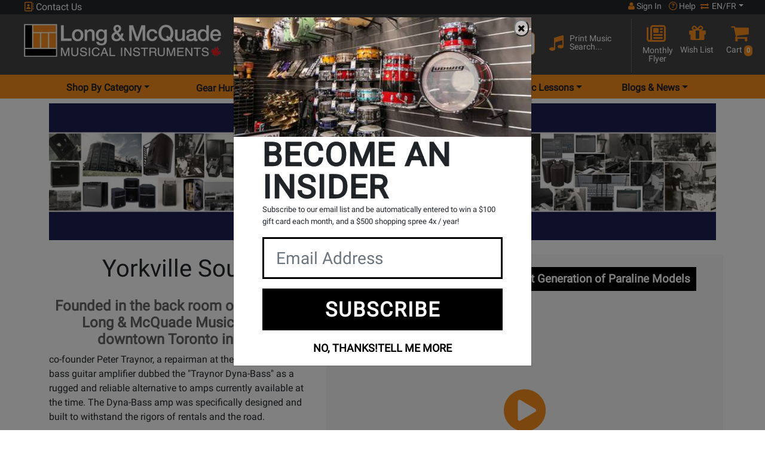

--- FILE ---
content_type: text/html; charset=ISO-8859-1
request_url: https://www.long-mcquade.com/page/yorkville
body_size: 37669
content:
<!DOCTYPE html><html lang='en' xml:lang='en' xmlns='http://www.w3.org/1999/xhtml'><head><!-- Google Tag Manager --><script>(function(w,d,s,l,i){w[l]=w[l]||[];w[l].push({'gtm.start':new Date().getTime(),event:'gtm.js'});var f=d.getElementsByTagName(s)[0],j=d.createElement(s),dl=l!='dataLayer'?'&l='+l:'';j.async=true;j.src='https://www.googletagmanager.com/gtm.js?id='+i+dl;f.parentNode.insertBefore(j,f);})(window,document,'script','dataLayer','GTM-MGX2254');</script><!-- End Google Tag Manager --><link rel='canonical' href='https://www.long-mcquade.com/page/yorkville/' /><title>Yorkville Sound Products At Long & McQuade Canada | Long &amp; McQuade</title><meta name="description" content="Shop Yorkville Sound products at Long & McQuade, Canada`s biggest music store, offering musical instruments, print music and books." /><meta name="keywords" content="music, instruments, keyboards, piano, bass, guitar, toronto guitars, band, drums, audio, retail, store, Canada, musical, sticks, dj, strings, turntables, mic, microphones, speakers, amps, bass, books, musical, Music Monday Canada" /><meta http-equiv='Content-Type' content='text/html; charset=iso-8859-1' /><meta name='viewport' content='width=device-width, height=device-height, initial-scale=1.0, minimum-scale=1.0, maximum-scale=2.0'><meta http-equiv='Cache-control' content='public' /><meta name='verify-v1' content='inQOm86GnGlwbjYidLnecLTgbv0gzrBDhaSNCsmGYU4=' /><meta name='google-site-verification' content='gCixcPXcA1ni1H-mlwjJ668HREmERWUWwFDcZDmYzAk' /><meta name='p:domain_verify' content='b67611f545a4848db9cc461d238dd617' /><meta name='google-signin-client_id' content='100941183427-96djg6pqma2gajnps4scd7thiu7c3955.apps.googleusercontent.com'><meta name='robots' content='all' /><link rel='shortcut icon' href='/favicon.ico' /><!-- Preload --><link rel='dns-prefetch' href='https://www.googletagmanager.com/' /><link rel='preconnect' href='https://www.facebook.com' crossorigin /><link rel='dns-prefetch' href='https://www.facebook.com' /><link rel='preconnect' href='https://connect.facebook.net' crossorigin /><link rel='dns-prefetch' href='https://connect.facebook.net' /><link rel='preconnect' href='https://fonts.googleapis.com' crossorigin /><link rel='dns-prefetch' href='https://fonts.gstatic.com/' /><link rel='preconnect' href='https://fonts.gstatic.com/' crossorigin /><link rel='preconnect' href='https://www.gstatic.com' crossorigin /><link rel='preconnect' href='https://www.upgrade.com' crossorigin /><link rel='preconnect' href='https://cdn.uplift-platform.com' crossorigin /><link rel='preload' href='https://fonts.googleapis.com/css2?family=Roboto&display=swap' as='style' /><link rel='preload' href='https://fonts.gstatic.com/s/roboto/v30/KFOmCnqEu92Fr1Mu4mxKKTU1Kg.woff2' as='font' crossorigin='anonymous' type='font/woff2' /><link rel='preload' href='https://cdnjs.cloudflare.com/ajax/libs/font-awesome/6.7.1/webfonts/fa-solid-900.woff2' as='font' crossorigin='anonymous' type='font/woff2' /><link rel='preload' href='https://cdnjs.cloudflare.com/ajax/libs/font-awesome/6.7.1/webfonts/fa-regular-400.woff2' as='font' crossorigin='anonymous' type='font/woff2' /><link rel='preload' href='https://cdnjs.cloudflare.com/ajax/libs/font-awesome/6.7.1/webfonts/fa-brands-400.woff2' as='font' crossorigin='anonymous' type='font/woff2' /><link rel='preload' href='https://cdn.long-mcquade.com/css/bootstrap.css?v=2' as='style' /><link rel='preload' href='https://cdn.jsdelivr.net/npm/bootstrap-icons@1.10.3/font/bootstrap-icons.css' as='style' /><link rel='preload' href='https://cdn.long-mcquade.com/css/style-redesign.css?v=222' as='style' /><link rel='preload' href='https://cdn.long-mcquade.com/js/vendors/jquery-3.6.3.min.js' as='script' /><link rel='preload' href='https://code.jquery.com/jquery-migrate-1.3.0.min.js' as='script' /><link rel='preload' href='https://cdn.long-mcquade.com/css/vendors/bootstrap/jasny-bootstrap.min.css' as='style' /><link rel='preload' href='https://cdn.long-mcquade.com/js/vendors/bootstrap/jasny-bootstrap.min.js' as='script' /><link rel='preload' href='/css/vendors/jquery.autocomplete.css' as='style' /><link rel='preload' href='https://cdn.long-mcquade.com/css/font-awesome-5.8.1.min.css?v=3' as='style' crossorigin='anonymous' /><link rel='preload' href='https://cdnjs.cloudflare.com/ajax/libs/font-awesome/6.7.1/css/all.min.css' as='style' crossorigin='anonymous' integrity='sha512-5Hs3dF2AEPkpNAR7UiOHba+lRSJNeM2ECkwxUIxC1Q/FLycGTbNapWXB4tP889k5T5Ju8fs4b1P5z/iB4nMfSQ==' /><link rel='preload' href='https://cdn.long-mcquade.com/css/font-awesome.min.css' as='style' /><link rel='preload' href='https://cdn.long-mcquade.com/js/vendors/jquery-ui/jquery-ui.min-1.13.js' as='script' /><link rel='preload' href='https://cdn.long-mcquade.com/js/vendors/bootstrap/5.0.2/js/bootstrap.bundle.min.js' as='script' /><link rel='preload' href='https://cdn.long-mcquade.com/js/jquery.menu-aim.min.js' as='script' /><link rel='preload' href='https://cdn.long-mcquade.com/js/vendors/underscore-1.13-min.js' as='script' /><link rel='preload' href='https://maps.googleapis.com/maps/api/js?key=AIzaSyD89HSRl303ljn1xDaBeRzX0RK6vGrFsBU&callback=Function.prototype' as='script' /><link rel='preload' href='https://cdn.long-mcquade.com/js/sub-menu.js?v=136' as='script' /><link rel='preload' href='/js/scripts.js?v=1768401608' as='script' /><link rel='preload' href='https://www.long-mcquade.com/cdn-cgi/scripts/5c5dd728/cloudflare-static/email-decode.min.js' as='script' /><link rel='preload' href='https://accounts.google.com/gsi/style' as='style' /><link rel='prefetch' href='https://cdn.long-mcquade.com/images/brandlanding/yorkville/header.webp' /><link rel='preload' as='image' href='https://cdn.long-mcquade.com/images/brandlanding/yorkville/header.webp' /><script>window.GOOGLE_GEO_KEY = 'AIzaSyD89HSRl303ljn1xDaBeRzX0RK6vGrFsBU';</script><link rel='stylesheet' href='https://fonts.googleapis.com/css2?family=Roboto&display=swap' media='print' onload='this.media="all"' /><noscript><link rel='stylesheet' href='https://fonts.googleapis.com/css2?family=Roboto&display=swap' /></noscript><script src='https://apis.google.com/js/platform.js?onload=renderButton' async defer></script><link rel='stylesheet' href='https://cdn.long-mcquade.com/css/bootstrap.css?v=2'><link rel='stylesheet' href='https://cdn.jsdelivr.net/npm/bootstrap-icons@1.10.3/font/bootstrap-icons.css' media='print' onload='this.media="all"'><noscript><link rel='stylesheet' href='https://cdn.jsdelivr.net/npm/bootstrap-icons@1.10.3/font/bootstrap-icons.css'></noscript><link rel='stylesheet' href='https://cdn.long-mcquade.com/css/style-redesign.css?v=222'><script src='https://cdn.long-mcquade.com/js/vendors/jquery-3.6.3.min.js'></script><style type='text/css' media='print'>.noPrint{display: none;}</style></head><body><!-- Google Tag Manager (noscript) --><noscript><iframe src='https://www.googletagmanager.com/ns.html?id=GTM-MGX2254'height='0' width='0' style='display:none;visibility:hidden'></iframe></noscript><!-- End Google Tag Manager (noscript) --><script src='https://cdn.long-mcquade.com/js/social-login.js' async defer></script> <div id='fb-root'></div><script async defer crossorigin='anonymous' src='https://connect.facebook.net/en_US/sdk.js#xfbml=1&version=v17.0&appId=1824041194656559&autoLogAppEvents=1' nonce='Nz0OpjkT'></script><noscript><img height="1" width="1" alt="FB" style="display:none;" src='https://www.facebook.com/tr?id=1536503683162598&ev=PageView&noscript=1'/></noscript><header class='bg-orange app-h'><div class='container-fluid'><!-- TOP HEADER ROW --><div class='row bg-dark user-menu'><div class='col-12 text-white px-lg-5'><div class='row'><!-- phone number --><a class='col-4 col-md-2 col-lg-4 p-0 ps-1 link-light cont' href='#' data-bs-toggle='modal' data-bs-target='#contactUsModal'><i class='fa-regular fa-address-book text-orange d-inline-block' style='width:16px !important;height:16px !important;'></i>&nbsp;Contact Us</a><!-- your store --><div class='col-md-5 col-lg-4 col-xxl-5 d-none d-md-inline-block p-0'></div><!-- user login/help center/switch language --><div class='col-8 col-md-5 col-lg-4 col-xxl-3 pe-0 ps-0'><div class='d-flex justify-content-end align-content-end text-white user-control'><a class='px-1 px-md-2 link-light text-center fs-7 acc' role='button' href='#' data-bs-toggle='modal' data-bs-target='#signInModal'><i style='width:11px !important; height:14px;' aria-hidden='true' class='d-inline-block fa fa-user text-orange'></i>&nbsp;Sign In</a><a class='px-1 link-light text-center fs-7 helacc' href='/page/help/'><i class='fa-regular fa-circle-question text-orange d-inline-block' style='height:14px; width:14px;'></i><span>&nbsp;Help</span></a><div class='ps-1 pe-lg-0 d-inline-block fs-7 link-light dropdown-toggle' id='dropdownLang' data-bs-toggle='dropdown' aria-label='menu item language en/fr' aria-haspopup='true' aria-expanded='false' role='button'><i aria-hidden='true' class='fa fa-arrow-right-arrow-left text-orange d-inline-block' style='height:12px !important; width:16px !important;'></i>&nbsp;EN/FR</div><div id='lang' data-lang='en' class='dropdown-menu bg-dark p-1' aria-labelledby='dropdownLang'><a class='link-light my-2 fs-7 d-block text-center' role='button' rel='nofollow' href='/?timestamp=1768841183029458900&lang=en'>English</a><a class='link-light my-2 fs-7 d-block text-center' role='button' rel='nofollow' href='/?timestamp=1768841183029459600&lang=fr'>Fran&ccedil;ais</a></div></div></div></div></div></div><!-- ***end top header row--><div class='row pt-2 pt-md-0 px-lg-3 pb-2 pb-lg-1 bg-grey pt-1 pt-lg-0 middle'><a class='col-8 col-md-10 col-lg-4 pt-2 pt-md-3 px-lg-4 ps-1 pe-0 mb-2 my-lg-0' href='//www.long-mcquade.com/'><img class='img-fluid maxh-55-2 w-auto' src='https://cdn.long-mcquade.com/images/lm_logo_header_en.webp' alt='Long and McQuade' title='Long and McQuade' width='330' height='55' ></a><div class='col-4 col-md-2 mt-1 d-flex text-white p-0 p-lg-3 d-lg-none justify-content-around align-items-start'><div class='row w-100'><a class='d-flex w-50 link-light pt-3 ps-2 pe-0 justify-content-end' role='button' href='/cart-guest/' ><i class='fa fa-shopping-cart fa-2x text-orange' style='display:inline-block;width:20px;height:22px;margin-right:12px;margin-top:-1px;'></i><span class='float-right badge bg-orange p-1 mt-2 text-white' style='height:22px;'>0</span></a><a class='w-50 link-light pt-3 d-flex justify-content-center dropdown hamburger' href='#' data-bs-toggle='dropdown' aria-label='menu' aria-haspopup='true' aria-expanded='false'><span class='visuallyhidden'>Opens Main menu dropdown</span><i class='d-inline-block fa fa-bars fa-2x text-orange hamburger-btn' style='width:21px;height:25px;'></i></a><div class='dropdown-menu hamburger-dropdown-menu border-bottom'><div class='accordion border-0' id='accordionDep'><div class='accordion-item border-0'><span class='accordion-header' id='headingDepartments'><button class='accordion-button acc-btn fs-5 text-dark collapsed' type='button' data-bs-toggle='collapse' data-bs-target='#collapseDep' aria-expanded='false' aria-controls='collapseDep'>Shop By Category</button></span><div id='collapseDep' class='accordion-collapse collapse border-0' aria-labelledby='headingDepartments' data-bs-parent='#accordionDep'><ul class='accordion-body border-0 m-0 p-0'><li class='accordion border-0 ps-2' id='accordionSubDep5'><div class='accordion-item border-0'><span class='accordion-header fs-2' id='subDepartments5'><button class='accordion-button fs-6 text-dark collapsed bg-white' type='button' data-bs-toggle='collapse' data-bs-target='#collapseSubDep5' aria-expanded='false' aria-controls='collapseSubDep5'>Guitars </button></span><ul id='collapseSubDep5' class='accordion-collapse collapse border-0 rounded-0' aria-labelledby='subDepartments5' data-bs-parent='#accordionSubDep5'><li class='dropdown-item'><a class='link-dark-2 d-inline-block w-100 h-100 fs-6' href='/departments/10/Guitars/Acoustic.htm'>Acoustic Guitars</a></li><li class='dropdown-item'><a class='link-dark-2 d-inline-block w-100 h-100 fs-6' href='/departments/19946/Guitars/Amps.htm'>Amps</a></li><li class='dropdown-item'><a class='link-dark-2 d-inline-block w-100 h-100 fs-6' href='/departments/13/Guitars/Bass_Guitars.htm'>Bass Guitars</a></li><li class='dropdown-item'><a class='link-dark-2 d-inline-block w-100 h-100 fs-6' href='/departments/11/Guitars/Classical.htm'>Classical Guitars</a></li><li class='dropdown-item'><a class='link-dark-2 d-inline-block w-100 h-100 fs-6' href='/departments/12/Guitars/Electric.htm'>Electric Guitars</a></li><li class='dropdown-item'><a class='link-dark-2 d-inline-block w-100 h-100 fs-6' href='/departments/20386/Folk-Instruments/Guitars.htm'>Folk Instruments</a></li><li class='dropdown-item'><a class='link-dark-2 d-inline-block w-100 h-100 fs-6' href='/departments/94/Guitars/Cases_Gig_Bags.htm'>Guitar &amp; Bass Cases/Bags</a></li><li class='dropdown-item'><a class='link-dark-2 d-inline-block w-100 h-100 fs-6' href='/departments/15/Guitars/Accessories.htm'>Guitar Accessories, Parts &amp; Tools</a></li><li class='dropdown-item'><a class='link-dark-2 d-inline-block w-100 h-100 fs-6' href='/departments/1798/Guitars/Guitar_Wireless.htm'>Guitar Wireless Systems</a></li><li class='dropdown-item'><a class='link-dark-2 d-inline-block w-100 h-100 fs-6' href='/departments/1754/Guitars/Harmonica.htm'>Harmonicas</a></li><li class='dropdown-item'><a class='link-dark-2 d-inline-block w-100 h-100 fs-6' href='/departments/96/Guitars/Left_Hand_Acoustics_Electrics.htm'>Left Handed Guitars</a></li><li class='dropdown-item'><a class='link-dark-2 d-inline-block w-100 h-100 fs-6' href='/departments/20276/Pedals-and-Effects/Guitars.htm'>Pedals &amp; Effects</a></li><li class='dropdown-item'><a class='link-dark-2 d-inline-block w-100 h-100 fs-6' href='/departments/75/Guitars/Strings.htm'>Strings</a></li><li class='dropdown-item'><a class='link-dark-2 d-inline-block w-100 h-100 fs-6' href='/departments/1762/Guitars/Ukuleles.htm'>Ukuleles</a></li><li class='dropdown-item hr'><a class='w-100 d-inline-block fs-6 link-dark-2' href='/guitars/'>Shop All Guitars <i class='fa fa-chevron-right text-orange'></i></a></li><li class='list-unstyled'><hr class='hr my-1'><ul class='p-0 rounded-0 d-block'><li class='dropdown-item'><a class='fw-bolder fs-6 d-inline-block h-100 w-100 link-dark-2' href='/?page=newproducts&DepartmentsID=5'>New Products</a></li><li class='dropdown-item'><a class='fw-bolder fs-6 d-inline-block h-100 w-100 link-dark-2' href='/?page=sale&DepartmentsID=5'>Products on Special</a></li><li class='dropdown-item'><a class='fw-bolder fs-6 d-inline-block h-100 w-100 link-dark-2' href='/brands/'>Shop By Brand</a></li><li class='dropdown-item'><a class='fw-bolder fs-6 d-inline-block h-100 w-100 link-dark-2' href='/GearHunter/guitars/'>Gear Hunter</a></li><li class='dropdown-item'><a class='fw-bolder fs-6 d-inline-block h-100 w-100 link-dark-2' href='/rentals/guitars/'>Rentals</a></li><li class='dropdown-item'><a class='fw-bolder fs-6 d-inline-block h-100 w-100 link-dark-2' href='/?page=cables-selector-start/'>Cable Finder Tool</a></li><li class='dropdown-item'><a class='fw-bolder fs-6 d-inline-block h-100 w-100 link-dark-2' href='/page/exceptional-guitars/'>Exceptional Guitars</a></li></ul><hr class='hr'></li></ul></div><li class='accordion border-0 ps-2' id='accordionSubDep9'><div class='accordion-item border-0'><span class='accordion-header fs-2' id='subDepartments9'><button class='accordion-button fs-6 text-dark collapsed bg-white' type='button' data-bs-toggle='collapse' data-bs-target='#collapseSubDep9' aria-expanded='false' aria-controls='collapseSubDep9'>Pro Audio &amp; Recording </button></span><ul id='collapseSubDep9' class='accordion-collapse collapse border-0 rounded-0' aria-labelledby='subDepartments9' data-bs-parent='#accordionSubDep9'><li class='dropdown-item'><a class='link-dark-2 d-inline-block w-100 h-100 fs-6' href='/departments/125/Pro-Audio-Recording/Acoustic_Treatment.htm'>Acoustic Treatment</a></li><li class='dropdown-item'><a class='link-dark-2 d-inline-block w-100 h-100 fs-6' href='/departments/118/Pro-Audio-Recording/Audio_Interfaces.htm'>Audio Interfaces &amp; DAW Controllers</a></li><li class='dropdown-item'><a class='link-dark-2 d-inline-block w-100 h-100 fs-6' href='/departments/78/Pro-Audio-Recording/Cables.htm'>Cables</a></li><li class='dropdown-item'><a class='link-dark-2 d-inline-block w-100 h-100 fs-6' href='/departments/36/Pro-Audio-Recording/DJ.htm'>DJ</a></li><li class='dropdown-item'><a class='link-dark-2 d-inline-block w-100 h-100 fs-6' href='/departments/122/Pro-Audio-Recording/Furniture.htm'>Furniture &amp; Stands</a></li><li class='dropdown-item'><a class='link-dark-2 d-inline-block w-100 h-100 fs-6' href='/departments/43/Pro-Audio-Recording/Headphones.htm'>Headphones</a></li><li class='dropdown-item'><a class='link-dark-2 d-inline-block w-100 h-100 fs-6' href='/departments/37/Pro-Audio-Recording/Lighting.htm'>Lighting &amp; Fog Machines</a></li><li class='dropdown-item'><a class='link-dark-2 d-inline-block w-100 h-100 fs-6' href='/departments/34/Pro-Audio-Recording/Microphones.htm'>Microphones &amp; Vocal Processors</a></li><li class='dropdown-item'><a class='link-dark-2 d-inline-block w-100 h-100 fs-6' href='/departments/33/Pro-Audio-Recording/Mixers.htm'>Mixers</a></li><li class='dropdown-item'><a class='link-dark-2 d-inline-block w-100 h-100 fs-6' href='/departments/46/Pro-Audio-Recording/Multi-track_Recorders.htm'>Multi-track Recorders</a></li><li class='dropdown-item'><a class='link-dark-2 d-inline-block w-100 h-100 fs-6' href='/departments/52/Pro-Audio-Recording/PA_Cabinets.htm'>PA Speaker Cabinets</a></li><li class='dropdown-item'><a class='link-dark-2 d-inline-block w-100 h-100 fs-6' href='/departments/54/Pro-Audio-Recording/Power_Amps_Crossovers.htm'>Power Amps &amp; Crossovers</a></li><li class='dropdown-item'><a class='link-dark-2 d-inline-block w-100 h-100 fs-6' href='/departments/45/Pro-Audio-Recording/Accessories.htm'>Pro Audio &amp; Recording Accessories</a></li><li class='dropdown-item'><a class='link-dark-2 d-inline-block w-100 h-100 fs-6' href='/departments/47/Pro-Audio-Recording/Signal_Processors.htm'>Signal Processors, Converters &amp; Preamps</a></li><li class='dropdown-item'><a class='link-dark-2 d-inline-block w-100 h-100 fs-6' href='/departments/42/Pro-Audio-Recording/Studio_Monitors.htm'>Studio Monitors</a></li><li class='dropdown-item'><a class='link-dark-2 d-inline-block w-100 h-100 fs-6' href='/departments/53/Pro-Audio-Recording/Subwoofers.htm'>Subwoofers</a></li><li class='dropdown-item'><a class='link-dark-2 d-inline-block w-100 h-100 fs-6' href='/departments/19731/Pro-Audio-Recording/Video.htm'>Video</a></li><li class='dropdown-item'><a class='link-dark-2 d-inline-block w-100 h-100 fs-6' href='/departments/35/Pro-Audio-Recording/Wireless.htm'>Wireless Systems</a></li><li class='dropdown-item hr'><a class='w-100 d-inline-block fs-6 link-dark-2' href='/pro-audio/'>Shop All Pro Audio &amp; Recording <i class='fa fa-chevron-right text-orange'></i></a></li><li class='list-unstyled'><hr class='hr my-1'><ul class='p-0 rounded-0 d-block'><li class='dropdown-item'><a class='fw-bolder fs-6 d-inline-block h-100 w-100 link-dark-2' href='/?page=newproducts&DepartmentsID=9'>New Products</a></li><li class='dropdown-item'><a class='fw-bolder fs-6 d-inline-block h-100 w-100 link-dark-2' href='/?page=sale&DepartmentsID=9'>Products on Special</a></li><li class='dropdown-item'><a class='fw-bolder fs-6 d-inline-block h-100 w-100 link-dark-2' href='/brands/'>Shop By Brand</a></li><li class='dropdown-item'><a class='fw-bolder fs-6 d-inline-block h-100 w-100 link-dark-2' href='/GearHunter/pro-audio/'>Gear Hunter</a></li><li class='dropdown-item'><a class='fw-bolder fs-6 d-inline-block h-100 w-100 link-dark-2' href='/rentals/pa/'>Rentals</a></li><li class='dropdown-item'><a class='fw-bolder fs-6 d-inline-block h-100 w-100 link-dark-2' href='/?page=cables-selector-start/'>Cable Finder Tool</a></li></ul><hr class='hr'></li></ul></div><li class='accordion border-0 ps-2' id='accordionSubDep58'><div class='accordion-item border-0'><span class='accordion-header fs-2' id='subDepartments58'><button class='accordion-button fs-6 text-dark collapsed bg-white' type='button' data-bs-toggle='collapse' data-bs-target='#collapseSubDep58' aria-expanded='false' aria-controls='collapseSubDep58'>Software </button></span><ul id='collapseSubDep58' class='accordion-collapse collapse border-0 rounded-0' aria-labelledby='subDepartments58' data-bs-parent='#accordionSubDep58'><li class='dropdown-item'><a class='link-dark-2 d-inline-block w-100 h-100 fs-6' href='/departments/59/Music_Software/Multitrack_Sequencing.htm'>Multi-Track &amp; Sequencing</a></li><li class='dropdown-item'><a class='link-dark-2 d-inline-block w-100 h-100 fs-6' href='/departments/44/Pro-Audio-Recording/Recording_Software.htm'>Recording Software</a></li><li class='dropdown-item'><a class='link-dark-2 d-inline-block w-100 h-100 fs-6' href='/departments/61/Music_Software/Scoring.htm'>Scoring Accessories</a></li><li class='dropdown-item'><a class='link-dark-2 d-inline-block w-100 h-100 fs-6' href='/departments/578/Music_Software/Scoring/Software_-_Band_orchestral.htm'>Scoring Software</a></li><li class='dropdown-item'><a class='link-dark-2 d-inline-block w-100 h-100 fs-6' href='/departments/577/Music_Software/Virtual_Instruments/Sftwr_-_Virtual_Instr_Lib_s.htm'>Virtual Instruments &amp; Libraries</a></li><li class='dropdown-item'><a class='link-dark-2 d-inline-block w-100 h-100 fs-6' href='/departments/1743/Pro-Audio-Recording/Recording_Software/Virtual_Instruments_Downloads.htm'>Virtual Instruments Downloads</a></li><li class='dropdown-item hr'><a class='w-100 d-inline-block fs-6 link-dark-2' href='/music-software/'>Shop All Software <i class='fa fa-chevron-right text-orange'></i></a></li><li class='list-unstyled'><hr class='hr my-1'><ul class='p-0 rounded-0 d-block'><li class='dropdown-item'><a class='fw-bolder fs-6 d-inline-block h-100 w-100 link-dark-2' href='/?page=newproducts&DepartmentsID=58'>New Products</a></li><li class='dropdown-item'><a class='fw-bolder fs-6 d-inline-block h-100 w-100 link-dark-2' href='/?page=sale&DepartmentsID=58'>Products on Special</a></li><li class='dropdown-item'><a class='fw-bolder fs-6 d-inline-block h-100 w-100 link-dark-2' href='/brands/'>Shop By Brand</a></li><li class='dropdown-item'><a class='fw-bolder fs-6 d-inline-block h-100 w-100 link-dark-2' href='/GearHunter/music-software/'>Gear Hunter</a></li><li class='dropdown-item'><a class='fw-bolder fs-6 d-inline-block h-100 w-100 link-dark-2' href='/rentals/recording/'>Rentals</a></li><li class='dropdown-item'><a class='fw-bolder fs-6 d-inline-block h-100 w-100 link-dark-2' href='/?page=cables-selector-start/'>Cable Finder Tool</a></li></ul><hr class='hr'></li></ul></div><li class='accordion border-0 ps-2' id='accordionSubDep8'><div class='accordion-item border-0'><span class='accordion-header fs-2' id='subDepartments8'><button class='accordion-button fs-6 text-dark collapsed bg-white' type='button' data-bs-toggle='collapse' data-bs-target='#collapseSubDep8' aria-expanded='false' aria-controls='collapseSubDep8'>Keyboards </button></span><ul id='collapseSubDep8' class='accordion-collapse collapse border-0 rounded-0' aria-labelledby='subDepartments8' data-bs-parent='#accordionSubDep8'><li class='dropdown-item'><a class='link-dark-2 d-inline-block w-100 h-100 fs-6' href='/departments/21626/Accordions-Melodicas/Keyboards.htm'>Accordions</a></li><li class='dropdown-item'><a class='link-dark-2 d-inline-block w-100 h-100 fs-6' href='/departments/27/Keyboards/Digital_Pianos.htm'>Digital Pianos</a></li><li class='dropdown-item'><a class='link-dark-2 d-inline-block w-100 h-100 fs-6' href='/departments/74/Keyboards/Accessories.htm'>Keyboard &amp; Piano Accessories</a></li><li class='dropdown-item'><a class='link-dark-2 d-inline-block w-100 h-100 fs-6' href='/departments/346/Keyboards/Amps/Keyboard_Amps_mixers_spkrs.htm'>Keyboard Amplification</a></li><li class='dropdown-item'><a class='link-dark-2 d-inline-block w-100 h-100 fs-6' href='/departments/20676/Keyboards/Keyboards.htm'>Keyboards &amp; Organs</a></li><li class='dropdown-item'><a class='link-dark-2 d-inline-block w-100 h-100 fs-6' href='/departments/57/Keyboards/MIDI_Controllers_Drum_Machines.htm'>MIDI Controllers &amp; Interfaces</a></li><li class='dropdown-item'><a class='link-dark-2 d-inline-block w-100 h-100 fs-6' href='/departments/29/Keyboards/Synthesizers.htm'>Synthesizers &amp; Drum Machines</a></li><li class='dropdown-item hr'><a class='w-100 d-inline-block fs-6 link-dark-2' href='/keyboards/'>Shop All Keyboards <i class='fa fa-chevron-right text-orange'></i></a></li><li class='list-unstyled'><hr class='hr my-1'><ul class='p-0 rounded-0 d-block'><li class='dropdown-item'><a class='fw-bolder fs-6 d-inline-block h-100 w-100 link-dark-2' href='/?page=newproducts&DepartmentsID=8'>New Products</a></li><li class='dropdown-item'><a class='fw-bolder fs-6 d-inline-block h-100 w-100 link-dark-2' href='/?page=sale&DepartmentsID=8'>Products on Special</a></li><li class='dropdown-item'><a class='fw-bolder fs-6 d-inline-block h-100 w-100 link-dark-2' href='/brands/'>Shop By Brand</a></li><li class='dropdown-item'><a class='fw-bolder fs-6 d-inline-block h-100 w-100 link-dark-2' href='/GearHunter/keyboards/'>Gear Hunter</a></li><li class='dropdown-item'><a class='fw-bolder fs-6 d-inline-block h-100 w-100 link-dark-2' href='/rentals/keyboards/'>Rentals</a></li><li class='dropdown-item'><a class='fw-bolder fs-6 d-inline-block h-100 w-100 link-dark-2' href='/?page=cables-selector-start/'>Cable Finder Tool</a></li></ul><hr class='hr'></li></ul></div><li class='accordion border-0 ps-2' id='accordionSubDep6'><div class='accordion-item border-0'><span class='accordion-header fs-2' id='subDepartments6'><button class='accordion-button fs-6 text-dark collapsed bg-white' type='button' data-bs-toggle='collapse' data-bs-target='#collapseSubDep6' aria-expanded='false' aria-controls='collapseSubDep6'>Drums </button></span><ul id='collapseSubDep6' class='accordion-collapse collapse border-0 rounded-0' aria-labelledby='subDepartments6' data-bs-parent='#accordionSubDep6'><li class='dropdown-item'><a class='link-dark-2 d-inline-block w-100 h-100 fs-6' href='/departments/16/Drums/Acoustic.htm'>Acoustic Drums &amp; Sets</a></li><li class='dropdown-item'><a class='link-dark-2 d-inline-block w-100 h-100 fs-6' href='/departments/1658/Drums/Children_Percussion.htm'>Children &amp; Educational Percussion</a></li><li class='dropdown-item'><a class='link-dark-2 d-inline-block w-100 h-100 fs-6' href='/departments/19/Drums/Concert_Marching_Percussion.htm'>Concert &amp; Marching Percussion</a></li><li class='dropdown-item'><a class='link-dark-2 d-inline-block w-100 h-100 fs-6' href='/departments/18/Drums/Cymbals.htm'>Cymbals</a></li><li class='dropdown-item'><a class='link-dark-2 d-inline-block w-100 h-100 fs-6' href='/departments/82/Drums/Drum_Heads.htm'>Drum Heads &amp; Muffling</a></li><li class='dropdown-item'><a class='link-dark-2 d-inline-block w-100 h-100 fs-6' href='/departments/95/Drums/Electronic.htm'>Electronic Drums &amp; Sets</a></li><li class='dropdown-item'><a class='link-dark-2 d-inline-block w-100 h-100 fs-6' href='/departments/21/Drums/Hardware.htm'>Hardware, Accessories &amp; Cases</a></li><li class='dropdown-item'><a class='link-dark-2 d-inline-block w-100 h-100 fs-6' href='/departments/81/Drums/Sticks_Mallets_Brushes.htm'>Sticks, Mallets &amp; Brushes</a></li><li class='dropdown-item'><a class='link-dark-2 d-inline-block w-100 h-100 fs-6' href='/departments/20/Drums/World_Percussion.htm'>World &amp; Hand Percussion</a></li><li class='dropdown-item hr'><a class='w-100 d-inline-block fs-6 link-dark-2' href='/drums/'>Shop All Drums <i class='fa fa-chevron-right text-orange'></i></a></li><li class='list-unstyled'><hr class='hr my-1'><ul class='p-0 rounded-0 d-block'><li class='dropdown-item'><a class='fw-bolder fs-6 d-inline-block h-100 w-100 link-dark-2' href='/?page=newproducts&DepartmentsID=6'>New Products</a></li><li class='dropdown-item'><a class='fw-bolder fs-6 d-inline-block h-100 w-100 link-dark-2' href='/?page=sale&DepartmentsID=6'>Products on Special</a></li><li class='dropdown-item'><a class='fw-bolder fs-6 d-inline-block h-100 w-100 link-dark-2' href='/brands/'>Shop By Brand</a></li><li class='dropdown-item'><a class='fw-bolder fs-6 d-inline-block h-100 w-100 link-dark-2' href='/GearHunter/drums/'>Gear Hunter</a></li><li class='dropdown-item'><a class='fw-bolder fs-6 d-inline-block h-100 w-100 link-dark-2' href='/rentals/drums/'>Rentals</a></li><li class='dropdown-item'><a class='fw-bolder fs-6 d-inline-block h-100 w-100 link-dark-2' href='/?page=cables-selector-start/'>Cable Finder Tool</a></li></ul><hr class='hr'></li></ul></div><li class='accordion border-0 ps-2' id='accordionSubDep7'><div class='accordion-item border-0'><span class='accordion-header fs-2' id='subDepartments7'><button class='accordion-button fs-6 text-dark collapsed bg-white' type='button' data-bs-toggle='collapse' data-bs-target='#collapseSubDep7' aria-expanded='false' aria-controls='collapseSubDep7'>Band &amp; Orchestral </button></span><ul id='collapseSubDep7' class='accordion-collapse collapse border-0 rounded-0' aria-labelledby='subDepartments7' data-bs-parent='#accordionSubDep7'><li class='dropdown-item'><a class='link-dark-2 d-inline-block w-100 h-100 fs-6' href='/departments/20621/Brass-Accessories/Band---Orchestral.htm'>Brass Accessories</a></li><li class='dropdown-item'><a class='link-dark-2 d-inline-block w-100 h-100 fs-6' href='/departments/20391/Brass/Band---Orchestral.htm'>Brass Instruments</a></li><li class='dropdown-item'><a class='link-dark-2 d-inline-block w-100 h-100 fs-6' href='/departments/21744/Risers-Staging-Furniture-Storage-Acoustic/Band-Orchestral.htm'>Classroom Furniture, Risers &amp; Staging</a></li><li class='dropdown-item'><a class='link-dark-2 d-inline-block w-100 h-100 fs-6' href='/departments/20671/General-Accessories/Band---Orchestral.htm'>General Accessories &amp; Instruments</a></li><li class='dropdown-item'><a class='link-dark-2 d-inline-block w-100 h-100 fs-6' href='/departments/1671/Band/Folk_Ethnic_Instruments.htm'>Harps &amp; Folk Instruments</a></li><li class='dropdown-item'><a class='link-dark-2 d-inline-block w-100 h-100 fs-6' href='/departments/20536/Music-Stands--Lights---Furniture/Band---Orchestral.htm'>Music Stands &amp; Lights</a></li><li class='dropdown-item'><a class='link-dark-2 d-inline-block w-100 h-100 fs-6' href='/departments/20651/Orchestral-Accessories/Band---Orchestral.htm'>Orchestral Accessories</a></li><li class='dropdown-item'><a class='link-dark-2 d-inline-block w-100 h-100 fs-6' href='/departments/20411/Orchestra-Strings/Band---Orchestral.htm'>Orchestral String Instruments</a></li><li class='dropdown-item'><a class='link-dark-2 d-inline-block w-100 h-100 fs-6' href='/departments/1644/Drums/Novelty_Instuments.htm'>Recorders, Classroom &amp; Plastic Instruments</a></li><li class='dropdown-item'><a class='link-dark-2 d-inline-block w-100 h-100 fs-6' href='/departments/20356/Tuners---Metronomes/Band---Orchestral.htm'>Tuners &amp; Metronomes</a></li><li class='dropdown-item'><a class='link-dark-2 d-inline-block w-100 h-100 fs-6' href='/departments/20626/Woodwind-Accessories/Band---Orchestral.htm'>Woodwind Accessories</a></li><li class='dropdown-item'><a class='link-dark-2 d-inline-block w-100 h-100 fs-6' href='/departments/20406/Woodwinds/Band---Orchestral.htm'>Woodwind Instruments</a></li><li class='dropdown-item hr'><a class='w-100 d-inline-block fs-6 link-dark-2' href='/band/'>Shop All Band &amp; Orchestral <i class='fa fa-chevron-right text-orange'></i></a></li><li class='list-unstyled'><hr class='hr my-1'><ul class='p-0 rounded-0 d-block'><li class='dropdown-item'><a class='fw-bolder fs-6 d-inline-block h-100 w-100 link-dark-2' href='/?page=newproducts&DepartmentsID=7'>New Products</a></li><li class='dropdown-item'><a class='fw-bolder fs-6 d-inline-block h-100 w-100 link-dark-2' href='/?page=sale&DepartmentsID=7'>Products on Special</a></li><li class='dropdown-item'><a class='fw-bolder fs-6 d-inline-block h-100 w-100 link-dark-2' href='/brands/'>Shop By Brand</a></li><li class='dropdown-item'><a class='fw-bolder fs-6 d-inline-block h-100 w-100 link-dark-2' href='/GearHunter/band/'>Gear Hunter</a></li><li class='dropdown-item'><a class='fw-bolder fs-6 d-inline-block h-100 w-100 link-dark-2' href='/rentals/band/'>Rentals</a></li><li class='dropdown-item'><a class='fw-bolder fs-6 d-inline-block h-100 w-100 link-dark-2' href='/?page=cables-selector-start/'>Cable Finder Tool</a></li></ul><hr class='hr'></li></ul></div><li class='accordion border-0 ps-2' id='accordionSubDep62'><div class='accordion-item border-0'><span class='accordion-header fs-2' id='subDepartments62'><button class='accordion-button fs-6 text-dark collapsed bg-white' type='button' data-bs-toggle='collapse' data-bs-target='#collapseSubDep62' aria-expanded='false' aria-controls='collapseSubDep62'>Print Music </button></span><ul id='collapseSubDep62' class='accordion-collapse collapse border-0 rounded-0' aria-labelledby='subDepartments62' data-bs-parent='#accordionSubDep62'><li class='dropdown-item'><a class='link-dark-2 d-inline-block w-100 h-100 fs-6' href='/departments/66/Print-Music/Bass_Guitar.htm'>Bass Guitar</a></li><li class='dropdown-item'><a class='link-dark-2 d-inline-block w-100 h-100 fs-6' href='/departments/882/Print-Music/Brass_Instrument.htm'>Brass</a></li><li class='dropdown-item'><a class='link-dark-2 d-inline-block w-100 h-100 fs-6' href='/departments/884/Print-Music/Choral.htm'>Choral</a></li><li class='dropdown-item'><a class='link-dark-2 d-inline-block w-100 h-100 fs-6' href='/departments/887/Print-Music/Classroom.htm'>Classroom Music</a></li><li class='dropdown-item'><a class='link-dark-2 d-inline-block w-100 h-100 fs-6' href='/departments/889/Print-Music/Concert_Band.htm'>Concert Band</a></li><li class='dropdown-item'><a class='link-dark-2 d-inline-block w-100 h-100 fs-6' href='https://www.sheetmusicdirect.com/tophat/lm'>Digital Music</a></li><li class='dropdown-item'><a class='link-dark-2 d-inline-block w-100 h-100 fs-6' href='/departments/19836/Print-Music/Folk_Instruments.htm'>Folk Instruments</a></li><li class='dropdown-item'><a class='link-dark-2 d-inline-block w-100 h-100 fs-6' href='/departments/65/Print-Music/Guitar.htm'>Guitar</a></li><li class='dropdown-item'><a class='link-dark-2 d-inline-block w-100 h-100 fs-6' href='/departments/902/Print-Music/Jazz_Band.htm'>Jazz Band</a></li><li class='dropdown-item'><a class='link-dark-2 d-inline-block w-100 h-100 fs-6' href='/departments/19831/Print-Music/Orchestra.htm'>Orchestra</a></li><li class='dropdown-item'><a class='link-dark-2 d-inline-block w-100 h-100 fs-6' href='/departments/914/Print-Music/Orchestral_Strings.htm'>Orchestral Strings</a></li><li class='dropdown-item'><a class='link-dark-2 d-inline-block w-100 h-100 fs-6' href='/departments/918/Print-Music/Percussion.htm'>Percussion</a></li><li class='dropdown-item'><a class='link-dark-2 d-inline-block w-100 h-100 fs-6' href='/departments/67/Print-Music/Piano.htm'>Piano &amp; Keyboard</a></li><li class='dropdown-item'><a class='link-dark-2 d-inline-block w-100 h-100 fs-6' href='/departments/925/Print-Music/Theory.htm'>Theory</a></li><li class='dropdown-item'><a class='link-dark-2 d-inline-block w-100 h-100 fs-6' href='/departments/19826/Print-Music/Voice.htm'>Voice</a></li><li class='dropdown-item'><a class='link-dark-2 d-inline-block w-100 h-100 fs-6' href='/departments/930/Print-Music/Woodwind.htm'>Woodwind</a></li><li class='dropdown-item hr'><a class='w-100 d-inline-block fs-6 link-dark-2' href='/print-music/'>Shop All Print Music <i class='fa fa-chevron-right text-orange'></i></a></li><li class='list-unstyled'><hr class='hr my-1'><ul class='p-0 rounded-0 d-block'><li class='dropdown-item'><a class='fw-bolder fs-6 d-inline-block h-100 w-100 link-dark-2' href='/?page=newproducts&DepartmentsID=62'>New Products</a></li><li class='dropdown-item'><a class='fw-bolder fs-6 d-inline-block h-100 w-100 link-dark-2' href='/?page=sale&DepartmentsID=62'>Products on Special</a></li><li class='dropdown-item'><a class='fw-bolder fs-6 d-inline-block h-100 w-100 link-dark-2' href='/brands/'>Shop By Brand</a></li><li class='dropdown-item'><a class='fw-bolder fs-6 d-inline-block h-100 w-100 link-dark-2' href='https://www.long-mcquade.com/page/edmusic_toplists/'>New Music Highlights</a></li></ul><hr class='hr'></li></ul></div><li class='accordion border-0 ps-2' id='accordionSubDep2022'><div class='accordion-item border-0'><span class='accordion-header fs-2' id='subDepartments2022'><button class='accordion-button fs-6 text-dark collapsed bg-white' type='button' data-bs-toggle='collapse' data-bs-target='#collapseSubDep2022' aria-expanded='false' aria-controls='collapseSubDep2022'>Clothing &amp; Giftware </button></span><ul id='collapseSubDep2022' class='accordion-collapse collapse border-0 rounded-0' aria-labelledby='subDepartments2022' data-bs-parent='#accordionSubDep2022'><li class='dropdown-item'><a class='link-dark-2 d-inline-block w-100 h-100 fs-6' href='/departments/1673/Drums/Clothing_Hats_Misc.htm'>Drum Brands</a></li><li class='dropdown-item'><a class='link-dark-2 d-inline-block w-100 h-100 fs-6' href='/departments/257/Guitars/Accessories/Clothing_And_Accessories.htm'>Guitar Brands</a></li><li class='dropdown-item'><a class='link-dark-2 d-inline-block w-100 h-100 fs-6' href='/departments/19941/Clothing---Merch/L-M-Gear.htm'>L&amp;M Gear</a></li><li class='dropdown-item'><a class='link-dark-2 d-inline-block w-100 h-100 fs-6' href='/departments/19676/Print-Music/Novelties---Giftware.htm'>Novelties &amp; Giftware</a></li><li class='dropdown-item'><a class='link-dark-2 d-inline-block w-100 h-100 fs-6' href='/departments/19936/Clothing---Merch/Recording-Brands.htm'>Recording Brands</a></li><li class='dropdown-item hr'><a class='w-100 d-inline-block fs-6 link-dark-2' href='/lm-gear/'>Shop All Clothing &amp; Giftware <i class='fa fa-chevron-right text-orange'></i></a></li><li class='list-unstyled'><hr class='hr my-1'><ul class='p-0 rounded-0 d-block'><li class='dropdown-item'><a class='fw-bolder fs-6 d-inline-block h-100 w-100 link-dark-2' href='/?page=newproducts&DepartmentsID=2022'>New Products</a></li><li class='dropdown-item'><a class='fw-bolder fs-6 d-inline-block h-100 w-100 link-dark-2' href='/?page=sale&DepartmentsID=2022'>Products on Special</a></li><li class='dropdown-item'><a class='fw-bolder fs-6 d-inline-block h-100 w-100 link-dark-2' href='/brands/'>Shop By Brand</a></li><li class='dropdown-item'><a class='fw-bolder fs-6 d-inline-block h-100 w-100 link-dark-2' href='/GearHunter/lm-gear/'>Gear Hunter</a></li></ul><hr class='hr'></li></ul></div><li class='dropdown-item'><a class='align-items-center fs-6 py-3 ps-4' href='/departments/56/'>Gift Cards</a></li><li class='dropdown-item hr'><a class='w-100 h-100 d-inline-block fs-6 link-dark-2 ps-4 py-3' href='/departments/'>Shop All Departments <i class='fa fa-chevron-right text-orange'></i></a></li></ul></div></div></div><hr class='hr mx-3 my-0'><div class='border-0' id='accordionDeals' style='padding: 1rem 1.25rem'><div class='accordion-item border-0'><span class='accordion-header' id='headingDeals'><button class='accordion-button acc-btn fs-5'><a class='fs-5 link-dark-2' href='/GearHunter/'>Gear Hunter</a></button></span></div></div><hr class='hr mx-3 my-0'><div class='accordion border-0' id='accordionLoc'><div class='accordion-item border-0'><span class='accordion-header' id='headingLocations'><button class='accordion-button acc-btn text-dark collapsed fs-5' type='button' data-bs-toggle='collapse' data-bs-target='#collapseLoc' aria-expanded='false' aria-controls='collapseLoc'>Locations</button></span><div id='collapseLoc' class='accordion-collapse collapse border-0' aria-labelledby='headingLocations' data-bs-parent='#accordionLoc'><ul class='accordion-body border-0 m-0 py-0'><li class='dropdown-item'><a class='w-100 d-inline-block fs-6 link-dark-2 ps-2' href='/locations/Alberta/'>Alberta</a></li><li class='dropdown-item'><a class='w-100 d-inline-block fs-6 link-dark-2 ps-2' href='/locations/British-Columbia/'>British Columbia</a></li><li class='dropdown-item'><a class='w-100 d-inline-block fs-6 link-dark-2 ps-2' href='/locations/Manitoba/'>Manitoba</a></li><li class='dropdown-item'><a class='w-100 d-inline-block fs-6 link-dark-2 ps-2' href='/locations/New-Brunswick/'>New Brunswick</a></li><li class='dropdown-item'><a class='w-100 d-inline-block fs-6 link-dark-2 ps-2' href='/locations/Newfoundland-Labrador/'>Newfoundland and Labrador</a></li><li class='dropdown-item'><a class='w-100 d-inline-block fs-6 link-dark-2 ps-2' href='/locations/Nova-Scotia/'>Nova Scotia</a></li><li class='dropdown-item'><a class='w-100 d-inline-block fs-6 link-dark-2 ps-2' href='/locations/Ontario/'>Ontario</a></li><li class='dropdown-item'><a class='w-100 d-inline-block fs-6 link-dark-2 ps-2' href='/locations/Prince-Edward-Island/'>Prince Edward Island</a></li><li class='dropdown-item'><a class='w-100 d-inline-block fs-6 link-dark-2 ps-2' href='/locations/Quebec/'>Quebec</a></li><li class='dropdown-item'><a class='w-100 d-inline-block fs-6 link-dark-2 ps-2' href='/locations/Saskatchewan/'>Saskatchewan</a></li><li class='dropdown-item'><a class='w-100 d-inline-block fs-6 link-dark-2 ps-2' href='https://www.long-mcquade.com/location/Web-Store/'>Web Store</a></li><li class='dropdown-item hr'><a class='w-100 d-inline-block fs-6 link-dark-2 ps-1' href='/locations/'>View Locations Map <i class='fa fa-chevron-right text-orange'></i></a></li></ul></div></div></div><hr class='hr mx-3 my-0'><div class='accordion border-0' id='accordionRentals'><div class='accordion-item border-0'><span class='accordion-header' id='headingRentals'><button class='accordion-button acc-btn text-dark collapsed fs-5' type='button' data-bs-toggle='collapse' data-bs-target='#collapseRentals' aria-expanded='false' aria-controls='collapseRentals'>Rentals</button></span><div id='collapseRentals' class='accordion-collapse collapse border-0' aria-labelledby='headingRentals' data-bs-parent='#accordionRentals'><ul class='accordion-body border-0 m-0 py-0'><li class='dropdown-item'><a class='w-100 d-inline-block fs-6 link-dark-2 ps-2' href='/rentals/band/'>Band</a></li><li class='dropdown-item'><a class='w-100 d-inline-block fs-6 link-dark-2 ps-2' href='/rentals/drums/'>Drums</a></li><li class='dropdown-item'><a class='w-100 d-inline-block fs-6 link-dark-2 ps-2' href='/rentals/guitars/'>Guitars</a></li><li class='dropdown-item'><a class='w-100 d-inline-block fs-6 link-dark-2 ps-2' href='/rentals/keyboards/'>Keyboards</a></li><li class='dropdown-item'><a class='w-100 d-inline-block fs-6 link-dark-2 ps-2' href='/rentals/pa/'>Pro Audio</a></li><li class='dropdown-item'><a class='w-100 d-inline-block fs-6 link-dark-2 ps-2' href='/rentals/recording/'>Recording</a></li><li class='dropdown-item'><a class='w-100 d-inline-block fs-6 link-dark-2 ps-2' href='/rentals/sr/'>Student Instrument Rentals</a></li><li class='dropdown-item hr'><a class='w-100 d-inline-block fs-6 link-dark-2 ps-2' href='/rentals/'>View All Rentals <i class='fa fa-chevron-right text-orange'></i></a></li></ul></div></div></div><hr class='hr mx-3 my-0'><div class='accordion border-0' id='accordionLessons'><div class='accordion-item border-0'><span class='accordion-header' id='headingLessons'><button class='accordion-button acc-btn text-dark collapsed fs-5' type='button' data-bs-toggle='collapse' data-bs-target='#collapseLessons' aria-expanded='false' aria-controls='collapseLessons'>Music Lessons</button></span><div id='collapseLessons' class='accordion-collapse collapse border-0' aria-labelledby='headingLessons' data-bs-parent='#accordionLessons'><ul class='accordion-body border-0 m-0 py-0'><li class='dropdown-item'><a class='w-100 d-inline-block fs-6 link-dark-2 ps-2' href='/locations/lessons/'>Locations</a></li><li class='dropdown-item'><a class='w-100 d-inline-block fs-6 link-dark-2 ps-2' href='/?page=lessons-online'>Online Lessons</a></li><li class='dropdown-item'><a class='w-100 d-inline-block fs-6 link-dark-2 ps-2' href='/page/mecreg/'>How To Register</a></li><li class='dropdown-item'><a class='w-100 d-inline-block fs-6 link-dark-2 ps-2' href='/page/mecadv/'>The Musical Advantage</a></li><li class='dropdown-item'><a class='w-100 d-inline-block fs-6 link-dark-2 ps-2' href='/page/mecteachers/'>Our Teachers</a></li><li class='dropdown-item'><a class='w-100 d-inline-block fs-6 link-dark-2 ps-2' href='/page/mecfaq/'>F.A.Q</a></li><li class='dropdown-item hr'><a class='w-100 d-inline-block fs-6 link-dark-2 ps-2' href='/lessons/'>View Lessons <i class='fa fa-chevron-right text-orange'></i></a></li></ul></div></div></div><hr class='hr mx-3 my-0'><div class='accordion border-0' id='accordionNews'><div class='accordion-item border-0'><span class='accordion-header' id='headingNews'><button class='accordion-button acc-btn text-dark collapsed fs-5' type='button' data-bs-toggle='collapse' data-bs-target='#collapseNews' aria-expanded='false' aria-controls='collapseNews'>Blogs &amp; News</button></span><div id='collapseNews' class='accordion-collapse collapse border-0' aria-labelledby='headingNews' data-bs-parent='#accordionNews'><ul class='accordion-body border-0 m-0 py-0'><li class='dropdown-item'><a class='w-100 d-inline-block fs-6 link-dark-2 ps-2' href='/blog/'>Blog</a></li><li class='dropdown-item'><a class='w-100 d-inline-block fs-6 link-dark-2 ps-2' href='/howtovideos/'>Videos</a></li><li class='dropdown-item'><a class='w-100 d-inline-block fs-6 link-dark-2 ps-2' href='/page/eventshome/'>News &amp; Events</a></li></ul></div></div></div><hr class='my-0 bg-dark' style='opacity: 1;'><div class='accordion border-0'><div class='accordion-item border-0'><a class='d-flex justify-content-start align-items-center w-100 fs-5 link-dark-2' style='padding: 1rem 1.25rem;' href='/flyer/'><i class='d-inline-block fa-regular fa-newspaper fa-2x text-orange me-4 mb-3' style='height:21px !important; width:20px !important;'></i>Monthly Flyer</a></div></div><hr class='hr mx-3 my-0'><div class='accordion border-0'><div class='accordion-item border-0'><a class='d-flex justify-content-start align-items-center w-100 fs-5 link-dark-2' style='padding: 1rem 1.25rem;' href='/?page=wishlist'><i class='d-inline-block fa fa-gift fa-2x text-orange me-4 mb-3' style='height:21px !important; width:20px !important;'></i>Wish List</a></div></div></div></div></div><!-- * my store mobile only * --><span class='fs-6 d-md-none d-inline-block mt-1 mb-2 text-white'></span><div class='col-12 col-lg-6 px-sm-0 px-md-2 d-flex mt-md-2 mt-lg-0 mx-sm-2 mx-md-0 align-items-center'><form class='w-100' role='search' name='SearchForm' id='SearchForm' action='/' method='get'><input class='form-control search' type='hidden' name='page' value='search' /><div class='form-group d-inline'><div class='input-group'><label class='visuallyhidden' for='SearchTxt'>Search</label><input type='text'  name='SearchTxt' id='SearchTxt' class='form-control search-input' placeholder='Search Long &amp; McQuade'  value=''><button class='input-group-addon btn bg-light search-btn' name='SearchBtn' id='SearchBtn' aria-label='Search Button'><i class='text-grey fa fa-search' style='display:inline-block; width:15px; height:16px;' aria-hidden='true'></i></button></div></div></form><a class='d-flex link-light fs-7 ps-4 pe-sm-4 pe-md-2' href='/print-music/'><i class='fa fa-music fa-2x text-orange pe-2 align-self-center d-inline-block' style='height:32px; width:28px;'></i>&nbsp;&nbsp;<span class='mb-0 w-75 lh-1 prms'>Print Music Search...</span></a></div><!-- flyer wishlist cart tablet/desktop --><div class='col-2 mt-2 text-white border-left pe-2 d-none d-lg-block'><div class='row pt-2 d-flex align-items-start'><a class='col-4 px-0 link-light d-flex flex-column align-items-center justify-content-center' href='/flyer'><i class='fa-regular fa-newspaper fa-2x mb-3 text-orange' style='height:21px !important; width:20px !important; display:inline-block !important;'></i><p class='fs-7 ms-2 ms-xl-3 text-center lh-1'>Monthly Flyer</p></a><a class='col-4 px-0 link-light d-flex flex-column align-items-center justify-content-center' href='/?page=wishlist'><i class='fa fa-gift fa-2x mb-3 text-orange' style='height:20px; width:18px;'></i><p class='fs-7 ms-2 text-center lh-1'>Wish List</p></a><a class='col-4 px-0 link-light d-flex flex-column align-items-center justify-content-center' role='button' href='/cart-guest/' ><i class='fa fa-shopping-cart fa-2x mb-3 text-orange position-relativ' style='height:20px; width:20px;'><!--<span class='position-absolute  end-0 text-white' style='font-size:9px;top:40%'>0</span>--></i><p class='fs-7 ms-2 text-center lh-1'>Cart <span class='badge bg-orange p-1 text-white'>0</span></p></a></div></div></div><nav class='navbar navbar-expand-md d-none d-lg-block py-1 px-0'><!-- * hamburger menu mobile only / shows in middle row * --><div class='container m-auto fw-bolder collapse navbar-collapse row' id='navbarCollapse'><!-- navbar desktop --><ul class='navbar-nav d-flex justify-content-evenly align-items-center'><li class='nav-item show fs-6 text-center mx-3 w-100' data='home' id='home'><button class='d-inline-block bg-orange border-0 pt-1 fw-bolder dropdown-toggle dropdown-MainNav dropdownHome' id='dropdownMenuButton1' data-bs-toggle='dropdown' aria-label='menu item shop by category' aria-haspopup='true' aria-expanded='false'>Shop By Category</button><div class='dropdown-menu dropdown-content dHome px-3 rounded-0' aria-labelledby='dropdownMenuButton1'><ul class='fw-normal p-0'><li data-submenu-id='submenu-5' class='maxw-320 li-dep li-dep-5'><a class='dep-5 d-flex justify-content-between align-items-center top-dep sub-menu-link-dep h-100 w-100 fs-5 py-2 ps-2' href='/guitars/'><span>Guitars</span><i class='fs-5 fa fa-chevron-right text-orange'></i></a><ul id='submenu-5' class='maxw-350 top-dep-5 sub-deps popover lm-popover p-3 position-absolute rounded-0'><li class='dropdown-item'><a class='sub-menu-link-dep d-inline-block  h-100 w-100 link-dark-2' href='/departments/10/Guitars/Acoustic.htm'>Acoustic Guitars</a></li><li class='dropdown-item'><a class='sub-menu-link-dep d-inline-block  h-100 w-100 link-dark-2' href='/departments/19946/Guitars/Amps.htm'>Amps</a></li><li class='dropdown-item'><a class='sub-menu-link-dep d-inline-block  h-100 w-100 link-dark-2' href='/departments/13/Guitars/Bass_Guitars.htm'>Bass Guitars</a></li><li class='dropdown-item'><a class='sub-menu-link-dep d-inline-block  h-100 w-100 link-dark-2' href='/departments/11/Guitars/Classical.htm'>Classical Guitars</a></li><li class='dropdown-item'><a class='sub-menu-link-dep d-inline-block  h-100 w-100 link-dark-2' href='/departments/12/Guitars/Electric.htm'>Electric Guitars</a></li><li class='dropdown-item'><a class='sub-menu-link-dep d-inline-block  h-100 w-100 link-dark-2' href='/departments/20386/Folk-Instruments/Guitars.htm'>Folk Instruments</a></li><li class='dropdown-item'><a class='sub-menu-link-dep d-inline-block  h-100 w-100 link-dark-2' href='/departments/94/Guitars/Cases_Gig_Bags.htm'>Guitar &amp; Bass Cases/Bags</a></li><li class='dropdown-item'><a class='sub-menu-link-dep d-inline-block  h-100 w-100 link-dark-2' href='/departments/15/Guitars/Accessories.htm'>Guitar Accessories, Parts &amp; Tools</a></li><li class='dropdown-item'><a class='sub-menu-link-dep d-inline-block  h-100 w-100 link-dark-2' href='/departments/1798/Guitars/Guitar_Wireless.htm'>Guitar Wireless Systems</a></li><li class='dropdown-item'><a class='sub-menu-link-dep d-inline-block  h-100 w-100 link-dark-2' href='/departments/1754/Guitars/Harmonica.htm'>Harmonicas</a></li><li class='dropdown-item'><a class='sub-menu-link-dep d-inline-block  h-100 w-100 link-dark-2' href='/departments/96/Guitars/Left_Hand_Acoustics_Electrics.htm'>Left Handed Guitars</a></li><li class='dropdown-item'><a class='sub-menu-link-dep d-inline-block  h-100 w-100 link-dark-2' href='/departments/20276/Pedals-and-Effects/Guitars.htm'>Pedals &amp; Effects</a></li><li class='dropdown-item'><a class='sub-menu-link-dep d-inline-block  h-100 w-100 link-dark-2' href='/departments/75/Guitars/Strings.htm'>Strings</a></li><li class='dropdown-item'><a class='sub-menu-link-dep d-inline-block  h-100 w-100 link-dark-2' href='/departments/1762/Guitars/Ukuleles.htm'>Ukuleles</a></li><ul class='maxw-300 ps-4 add-links bg-white popover lm-popover p-3 position-absolute rounded-0 d-block' style='left:348px; border-left:none;height: calc(100% + 2px)'><li class='dropdown-item'><a class='fw-bolder fs-6 sub-menu-link-dep d-inline-block h-100 w-100 link-dark-2' href='/?page=newproducts&DepartmentsID=5'>New Products</a></li><li class='dropdown-item'><a class='fw-bolder fs-6 sub-menu-link-dep d-inline-block h-100 w-100 link-dark-2' href='/?page=sale&DepartmentsID=5'>Products on Special</a></li><li class='dropdown-item'><a class='fw-bolder fs-6 sub-menu-link-dep d-inline-block h-100 w-100 link-dark-2' href='/brands/'>Shop By Brand</a></li><li class='dropdown-item'><a class='fw-bolder fs-6 sub-menu-link-dep d-inline-block h-100 w-100 link-dark-2' href='/GearHunter/guitars/'>Gear Hunter</a></li><li class='dropdown-item'><a class='fw-bolder fs-6 sub-menu-link-dep d-inline-block h-100 w-100 link-dark-2' href='/rentals/guitars/'>Rentals</a></li><li class='dropdown-item'><a class='fw-bolder fs-6 sub-menu-link-dep d-inline-block h-100 w-100 link-dark-2' href='/?page=cables-selector-start/'>Cable Finder Tool</a></li><li class='dropdown-item'><a class='fw-bolder fs-6 sub-menu-link-dep d-inline-block h-100 w-100 link-dark-2' href='/page/exceptional-guitars/'>Exceptional Guitars</a></li></ul></ul></li><li data-submenu-id='submenu-9' class='maxw-320 li-dep li-dep-9'><a class='dep-9 d-flex justify-content-between align-items-center top-dep sub-menu-link-dep h-100 w-100 fs-5 py-2 ps-2' href='/pro-audio/'><span>Pro Audio &amp; Recording</span><i class='fs-5 fa fa-chevron-right text-orange'></i></a><ul id='submenu-9' class='maxw-350 top-dep-9 sub-deps popover lm-popover p-3 position-absolute rounded-0'><li class='dropdown-item'><a class='sub-menu-link-dep d-inline-block  h-100 w-100 link-dark-2' href='/departments/125/Pro-Audio-Recording/Acoustic_Treatment.htm'>Acoustic Treatment</a></li><li class='dropdown-item'><a class='sub-menu-link-dep d-inline-block  h-100 w-100 link-dark-2' href='/departments/118/Pro-Audio-Recording/Audio_Interfaces.htm'>Audio Interfaces &amp; DAW Controllers</a></li><li class='dropdown-item'><a class='sub-menu-link-dep d-inline-block  h-100 w-100 link-dark-2' href='/departments/78/Pro-Audio-Recording/Cables.htm'>Cables</a></li><li class='dropdown-item'><a class='sub-menu-link-dep d-inline-block  h-100 w-100 link-dark-2' href='/departments/36/Pro-Audio-Recording/DJ.htm'>DJ</a></li><li class='dropdown-item'><a class='sub-menu-link-dep d-inline-block  h-100 w-100 link-dark-2' href='/departments/122/Pro-Audio-Recording/Furniture.htm'>Furniture &amp; Stands</a></li><li class='dropdown-item'><a class='sub-menu-link-dep d-inline-block  h-100 w-100 link-dark-2' href='/departments/43/Pro-Audio-Recording/Headphones.htm'>Headphones</a></li><li class='dropdown-item'><a class='sub-menu-link-dep d-inline-block  h-100 w-100 link-dark-2' href='/departments/37/Pro-Audio-Recording/Lighting.htm'>Lighting &amp; Fog Machines</a></li><li class='dropdown-item'><a class='sub-menu-link-dep d-inline-block  h-100 w-100 link-dark-2' href='/departments/34/Pro-Audio-Recording/Microphones.htm'>Microphones &amp; Vocal Processors</a></li><li class='dropdown-item'><a class='sub-menu-link-dep d-inline-block  h-100 w-100 link-dark-2' href='/departments/33/Pro-Audio-Recording/Mixers.htm'>Mixers</a></li><li class='dropdown-item'><a class='sub-menu-link-dep d-inline-block  h-100 w-100 link-dark-2' href='/departments/46/Pro-Audio-Recording/Multi-track_Recorders.htm'>Multi-track Recorders</a></li><li class='dropdown-item'><a class='sub-menu-link-dep d-inline-block  h-100 w-100 link-dark-2' href='/departments/52/Pro-Audio-Recording/PA_Cabinets.htm'>PA Speaker Cabinets</a></li><li class='dropdown-item'><a class='sub-menu-link-dep d-inline-block  h-100 w-100 link-dark-2' href='/departments/54/Pro-Audio-Recording/Power_Amps_Crossovers.htm'>Power Amps &amp; Crossovers</a></li><li class='dropdown-item'><a class='sub-menu-link-dep d-inline-block  h-100 w-100 link-dark-2' href='/departments/45/Pro-Audio-Recording/Accessories.htm'>Pro Audio &amp; Recording Accessories</a></li><li class='dropdown-item'><a class='sub-menu-link-dep d-inline-block  h-100 w-100 link-dark-2' href='/departments/47/Pro-Audio-Recording/Signal_Processors.htm'>Signal Processors, Converters &amp; Preamps</a></li><li class='dropdown-item'><a class='sub-menu-link-dep d-inline-block  h-100 w-100 link-dark-2' href='/departments/42/Pro-Audio-Recording/Studio_Monitors.htm'>Studio Monitors</a></li><li class='dropdown-item'><a class='sub-menu-link-dep d-inline-block  h-100 w-100 link-dark-2' href='/departments/53/Pro-Audio-Recording/Subwoofers.htm'>Subwoofers</a></li><li class='dropdown-item'><a class='sub-menu-link-dep d-inline-block  h-100 w-100 link-dark-2' href='/departments/19731/Pro-Audio-Recording/Video.htm'>Video</a></li><li class='dropdown-item'><a class='sub-menu-link-dep d-inline-block  h-100 w-100 link-dark-2' href='/departments/35/Pro-Audio-Recording/Wireless.htm'>Wireless Systems</a></li><ul class='maxw-300 ps-4 add-links bg-white popover lm-popover p-3 position-absolute rounded-0 d-block' style='left:348px; border-left:none;height: calc(100% + 2px)'><li class='dropdown-item'><a class='fw-bolder fs-6 sub-menu-link-dep d-inline-block h-100 w-100 link-dark-2' href='/?page=newproducts&DepartmentsID=9'>New Products</a></li><li class='dropdown-item'><a class='fw-bolder fs-6 sub-menu-link-dep d-inline-block h-100 w-100 link-dark-2' href='/?page=sale&DepartmentsID=9'>Products on Special</a></li><li class='dropdown-item'><a class='fw-bolder fs-6 sub-menu-link-dep d-inline-block h-100 w-100 link-dark-2' href='/brands/'>Shop By Brand</a></li><li class='dropdown-item'><a class='fw-bolder fs-6 sub-menu-link-dep d-inline-block h-100 w-100 link-dark-2' href='/GearHunter/pro-audio/'>Gear Hunter</a></li><li class='dropdown-item'><a class='fw-bolder fs-6 sub-menu-link-dep d-inline-block h-100 w-100 link-dark-2' href='/rentals/pa/'>Rentals</a></li><li class='dropdown-item'><a class='fw-bolder fs-6 sub-menu-link-dep d-inline-block h-100 w-100 link-dark-2' href='/?page=cables-selector-start/'>Cable Finder Tool</a></li></ul></ul></li><li data-submenu-id='submenu-58' class='maxw-320 li-dep li-dep-58'><a class='dep-58 d-flex justify-content-between align-items-center top-dep sub-menu-link-dep h-100 w-100 fs-5 py-2 ps-2' href='/music-software/'><span>Software</span><i class='fs-5 fa fa-chevron-right text-orange'></i></a><ul id='submenu-58' class='maxw-350 top-dep-58 sub-deps popover lm-popover p-3 position-absolute rounded-0'><li class='dropdown-item'><a class='sub-menu-link-dep d-inline-block  h-100 w-100 link-dark-2' href='/departments/59/Music_Software/Multitrack_Sequencing.htm'>Multi-Track &amp; Sequencing</a></li><li class='dropdown-item'><a class='sub-menu-link-dep d-inline-block  h-100 w-100 link-dark-2' href='/departments/44/Pro-Audio-Recording/Recording_Software.htm'>Recording Software</a></li><li class='dropdown-item'><a class='sub-menu-link-dep d-inline-block  h-100 w-100 link-dark-2' href='/departments/61/Music_Software/Scoring.htm'>Scoring Accessories</a></li><li class='dropdown-item'><a class='sub-menu-link-dep d-inline-block  h-100 w-100 link-dark-2' href='/departments/578/Music_Software/Scoring/Software_-_Band_orchestral.htm'>Scoring Software</a></li><li class='dropdown-item'><a class='sub-menu-link-dep d-inline-block  h-100 w-100 link-dark-2' href='/departments/577/Music_Software/Virtual_Instruments/Sftwr_-_Virtual_Instr_Lib_s.htm'>Virtual Instruments &amp; Libraries</a></li><li class='dropdown-item'><a class='sub-menu-link-dep d-inline-block  h-100 w-100 link-dark-2' href='/departments/1743/Pro-Audio-Recording/Recording_Software/Virtual_Instruments_Downloads.htm'>Virtual Instruments Downloads</a></li><ul class='maxw-300 ps-4 add-links bg-white popover lm-popover p-3 position-absolute rounded-0 d-block' style='left:348px; border-left:none;height: calc(100% + 2px)'><li class='dropdown-item'><a class='fw-bolder fs-6 sub-menu-link-dep d-inline-block h-100 w-100 link-dark-2' href='/?page=newproducts&DepartmentsID=58'>New Products</a></li><li class='dropdown-item'><a class='fw-bolder fs-6 sub-menu-link-dep d-inline-block h-100 w-100 link-dark-2' href='/?page=sale&DepartmentsID=58'>Products on Special</a></li><li class='dropdown-item'><a class='fw-bolder fs-6 sub-menu-link-dep d-inline-block h-100 w-100 link-dark-2' href='/brands/'>Shop By Brand</a></li><li class='dropdown-item'><a class='fw-bolder fs-6 sub-menu-link-dep d-inline-block h-100 w-100 link-dark-2' href='/GearHunter/music-software/'>Gear Hunter</a></li><li class='dropdown-item'><a class='fw-bolder fs-6 sub-menu-link-dep d-inline-block h-100 w-100 link-dark-2' href='/rentals/recording/'>Rentals</a></li><li class='dropdown-item'><a class='fw-bolder fs-6 sub-menu-link-dep d-inline-block h-100 w-100 link-dark-2' href='/?page=cables-selector-start/'>Cable Finder Tool</a></li></ul></ul></li><li data-submenu-id='submenu-8' class='maxw-320 li-dep li-dep-8'><a class='dep-8 d-flex justify-content-between align-items-center top-dep sub-menu-link-dep h-100 w-100 fs-5 py-2 ps-2' href='/keyboards/'><span>Keyboards</span><i class='fs-5 fa fa-chevron-right text-orange'></i></a><ul id='submenu-8' class='maxw-350 top-dep-8 sub-deps popover lm-popover p-3 position-absolute rounded-0'><li class='dropdown-item'><a class='sub-menu-link-dep d-inline-block  h-100 w-100 link-dark-2' href='/departments/21626/Accordions-Melodicas/Keyboards.htm'>Accordions</a></li><li class='dropdown-item'><a class='sub-menu-link-dep d-inline-block  h-100 w-100 link-dark-2' href='/departments/27/Keyboards/Digital_Pianos.htm'>Digital Pianos</a></li><li class='dropdown-item'><a class='sub-menu-link-dep d-inline-block  h-100 w-100 link-dark-2' href='/departments/74/Keyboards/Accessories.htm'>Keyboard &amp; Piano Accessories</a></li><li class='dropdown-item'><a class='sub-menu-link-dep d-inline-block  h-100 w-100 link-dark-2' href='/departments/346/Keyboards/Amps/Keyboard_Amps_mixers_spkrs.htm'>Keyboard Amplification</a></li><li class='dropdown-item'><a class='sub-menu-link-dep d-inline-block  h-100 w-100 link-dark-2' href='/departments/20676/Keyboards/Keyboards.htm'>Keyboards &amp; Organs</a></li><li class='dropdown-item'><a class='sub-menu-link-dep d-inline-block  h-100 w-100 link-dark-2' href='/departments/57/Keyboards/MIDI_Controllers_Drum_Machines.htm'>MIDI Controllers &amp; Interfaces</a></li><li class='dropdown-item'><a class='sub-menu-link-dep d-inline-block  h-100 w-100 link-dark-2' href='/departments/29/Keyboards/Synthesizers.htm'>Synthesizers &amp; Drum Machines</a></li><ul class='maxw-300 ps-4 add-links bg-white popover lm-popover p-3 position-absolute rounded-0 d-block' style='left:348px; border-left:none;height: calc(100% + 2px)'><li class='dropdown-item'><a class='fw-bolder fs-6 sub-menu-link-dep d-inline-block h-100 w-100 link-dark-2' href='/?page=newproducts&DepartmentsID=8'>New Products</a></li><li class='dropdown-item'><a class='fw-bolder fs-6 sub-menu-link-dep d-inline-block h-100 w-100 link-dark-2' href='/?page=sale&DepartmentsID=8'>Products on Special</a></li><li class='dropdown-item'><a class='fw-bolder fs-6 sub-menu-link-dep d-inline-block h-100 w-100 link-dark-2' href='/brands/'>Shop By Brand</a></li><li class='dropdown-item'><a class='fw-bolder fs-6 sub-menu-link-dep d-inline-block h-100 w-100 link-dark-2' href='/GearHunter/keyboards/'>Gear Hunter</a></li><li class='dropdown-item'><a class='fw-bolder fs-6 sub-menu-link-dep d-inline-block h-100 w-100 link-dark-2' href='/rentals/keyboards/'>Rentals</a></li><li class='dropdown-item'><a class='fw-bolder fs-6 sub-menu-link-dep d-inline-block h-100 w-100 link-dark-2' href='/?page=cables-selector-start/'>Cable Finder Tool</a></li></ul></ul></li><li data-submenu-id='submenu-6' class='maxw-320 li-dep li-dep-6'><a class='dep-6 d-flex justify-content-between align-items-center top-dep sub-menu-link-dep h-100 w-100 fs-5 py-2 ps-2' href='/drums/'><span>Drums</span><i class='fs-5 fa fa-chevron-right text-orange'></i></a><ul id='submenu-6' class='maxw-350 top-dep-6 sub-deps popover lm-popover p-3 position-absolute rounded-0'><li class='dropdown-item'><a class='sub-menu-link-dep d-inline-block  h-100 w-100 link-dark-2' href='/departments/16/Drums/Acoustic.htm'>Acoustic Drums &amp; Sets</a></li><li class='dropdown-item'><a class='sub-menu-link-dep d-inline-block  h-100 w-100 link-dark-2' href='/departments/1658/Drums/Children_Percussion.htm'>Children &amp; Educational Percussion</a></li><li class='dropdown-item'><a class='sub-menu-link-dep d-inline-block  h-100 w-100 link-dark-2' href='/departments/19/Drums/Concert_Marching_Percussion.htm'>Concert &amp; Marching Percussion</a></li><li class='dropdown-item'><a class='sub-menu-link-dep d-inline-block  h-100 w-100 link-dark-2' href='/departments/18/Drums/Cymbals.htm'>Cymbals</a></li><li class='dropdown-item'><a class='sub-menu-link-dep d-inline-block  h-100 w-100 link-dark-2' href='/departments/82/Drums/Drum_Heads.htm'>Drum Heads &amp; Muffling</a></li><li class='dropdown-item'><a class='sub-menu-link-dep d-inline-block  h-100 w-100 link-dark-2' href='/departments/95/Drums/Electronic.htm'>Electronic Drums &amp; Sets</a></li><li class='dropdown-item'><a class='sub-menu-link-dep d-inline-block  h-100 w-100 link-dark-2' href='/departments/21/Drums/Hardware.htm'>Hardware, Accessories &amp; Cases</a></li><li class='dropdown-item'><a class='sub-menu-link-dep d-inline-block  h-100 w-100 link-dark-2' href='/departments/81/Drums/Sticks_Mallets_Brushes.htm'>Sticks, Mallets &amp; Brushes</a></li><li class='dropdown-item'><a class='sub-menu-link-dep d-inline-block  h-100 w-100 link-dark-2' href='/departments/20/Drums/World_Percussion.htm'>World &amp; Hand Percussion</a></li><ul class='maxw-300 ps-4 add-links bg-white popover lm-popover p-3 position-absolute rounded-0 d-block' style='left:348px; border-left:none;height: calc(100% + 2px)'><li class='dropdown-item'><a class='fw-bolder fs-6 sub-menu-link-dep d-inline-block h-100 w-100 link-dark-2' href='/?page=newproducts&DepartmentsID=6'>New Products</a></li><li class='dropdown-item'><a class='fw-bolder fs-6 sub-menu-link-dep d-inline-block h-100 w-100 link-dark-2' href='/?page=sale&DepartmentsID=6'>Products on Special</a></li><li class='dropdown-item'><a class='fw-bolder fs-6 sub-menu-link-dep d-inline-block h-100 w-100 link-dark-2' href='/brands/'>Shop By Brand</a></li><li class='dropdown-item'><a class='fw-bolder fs-6 sub-menu-link-dep d-inline-block h-100 w-100 link-dark-2' href='/GearHunter/drums/'>Gear Hunter</a></li><li class='dropdown-item'><a class='fw-bolder fs-6 sub-menu-link-dep d-inline-block h-100 w-100 link-dark-2' href='/rentals/drums/'>Rentals</a></li><li class='dropdown-item'><a class='fw-bolder fs-6 sub-menu-link-dep d-inline-block h-100 w-100 link-dark-2' href='/?page=cables-selector-start/'>Cable Finder Tool</a></li></ul></ul></li><li data-submenu-id='submenu-7' class='maxw-320 li-dep li-dep-7'><a class='dep-7 d-flex justify-content-between align-items-center top-dep sub-menu-link-dep h-100 w-100 fs-5 py-2 ps-2' href='/band/'><span>Band &amp; Orchestral</span><i class='fs-5 fa fa-chevron-right text-orange'></i></a><ul id='submenu-7' class='maxw-350 top-dep-7 sub-deps popover lm-popover p-3 position-absolute rounded-0'><li class='dropdown-item'><a class='sub-menu-link-dep d-inline-block  h-100 w-100 link-dark-2' href='/departments/20621/Brass-Accessories/Band---Orchestral.htm'>Brass Accessories</a></li><li class='dropdown-item'><a class='sub-menu-link-dep d-inline-block  h-100 w-100 link-dark-2' href='/departments/20391/Brass/Band---Orchestral.htm'>Brass Instruments</a></li><li class='dropdown-item'><a class='sub-menu-link-dep d-inline-block  h-100 w-100 link-dark-2' href='/departments/21744/Risers-Staging-Furniture-Storage-Acoustic/Band-Orchestral.htm'>Classroom Furniture, Risers &amp; Staging</a></li><li class='dropdown-item'><a class='sub-menu-link-dep d-inline-block  h-100 w-100 link-dark-2' href='/departments/20671/General-Accessories/Band---Orchestral.htm'>General Accessories &amp; Instruments</a></li><li class='dropdown-item'><a class='sub-menu-link-dep d-inline-block  h-100 w-100 link-dark-2' href='/departments/1671/Band/Folk_Ethnic_Instruments.htm'>Harps &amp; Folk Instruments</a></li><li class='dropdown-item'><a class='sub-menu-link-dep d-inline-block  h-100 w-100 link-dark-2' href='/departments/20536/Music-Stands--Lights---Furniture/Band---Orchestral.htm'>Music Stands &amp; Lights</a></li><li class='dropdown-item'><a class='sub-menu-link-dep d-inline-block  h-100 w-100 link-dark-2' href='/departments/20651/Orchestral-Accessories/Band---Orchestral.htm'>Orchestral Accessories</a></li><li class='dropdown-item'><a class='sub-menu-link-dep d-inline-block  h-100 w-100 link-dark-2' href='/departments/20411/Orchestra-Strings/Band---Orchestral.htm'>Orchestral String Instruments</a></li><li class='dropdown-item'><a class='sub-menu-link-dep d-inline-block  h-100 w-100 link-dark-2' href='/departments/1644/Drums/Novelty_Instuments.htm'>Recorders, Classroom &amp; Plastic Instruments</a></li><li class='dropdown-item'><a class='sub-menu-link-dep d-inline-block  h-100 w-100 link-dark-2' href='/departments/20356/Tuners---Metronomes/Band---Orchestral.htm'>Tuners &amp; Metronomes</a></li><li class='dropdown-item'><a class='sub-menu-link-dep d-inline-block  h-100 w-100 link-dark-2' href='/departments/20626/Woodwind-Accessories/Band---Orchestral.htm'>Woodwind Accessories</a></li><li class='dropdown-item'><a class='sub-menu-link-dep d-inline-block  h-100 w-100 link-dark-2' href='/departments/20406/Woodwinds/Band---Orchestral.htm'>Woodwind Instruments</a></li><ul class='maxw-300 ps-4 add-links bg-white popover lm-popover p-3 position-absolute rounded-0 d-block' style='left:348px; border-left:none;height: calc(100% + 2px)'><li class='dropdown-item'><a class='fw-bolder fs-6 sub-menu-link-dep d-inline-block h-100 w-100 link-dark-2' href='/?page=newproducts&DepartmentsID=7'>New Products</a></li><li class='dropdown-item'><a class='fw-bolder fs-6 sub-menu-link-dep d-inline-block h-100 w-100 link-dark-2' href='/?page=sale&DepartmentsID=7'>Products on Special</a></li><li class='dropdown-item'><a class='fw-bolder fs-6 sub-menu-link-dep d-inline-block h-100 w-100 link-dark-2' href='/brands/'>Shop By Brand</a></li><li class='dropdown-item'><a class='fw-bolder fs-6 sub-menu-link-dep d-inline-block h-100 w-100 link-dark-2' href='/GearHunter/band/'>Gear Hunter</a></li><li class='dropdown-item'><a class='fw-bolder fs-6 sub-menu-link-dep d-inline-block h-100 w-100 link-dark-2' href='/rentals/band/'>Rentals</a></li><li class='dropdown-item'><a class='fw-bolder fs-6 sub-menu-link-dep d-inline-block h-100 w-100 link-dark-2' href='/?page=cables-selector-start/'>Cable Finder Tool</a></li></ul></ul></li><li data-submenu-id='submenu-62' class='maxw-320 li-dep li-dep-62'><a class='dep-62 d-flex justify-content-between align-items-center top-dep sub-menu-link-dep h-100 w-100 fs-5 py-2 ps-2' href='/print-music/'><span>Print Music</span><i class='fs-5 fa fa-chevron-right text-orange'></i></a><ul id='submenu-62' class='maxw-350 top-dep-62 sub-deps popover lm-popover p-3 position-absolute rounded-0'><li class='dropdown-item'><a class='sub-menu-link-dep d-inline-block h-100 w-100 link-dark-2' href='/departments/66/Print-Music/Bass_Guitar.htm'>Bass Guitar</a></li><li class='dropdown-item'><a class='sub-menu-link-dep d-inline-block h-100 w-100 link-dark-2' href='/departments/882/Print-Music/Brass_Instrument.htm'>Brass</a></li><li class='dropdown-item'><a class='sub-menu-link-dep d-inline-block h-100 w-100 link-dark-2' href='/departments/884/Print-Music/Choral.htm'>Choral</a></li><li class='dropdown-item'><a class='sub-menu-link-dep d-inline-block h-100 w-100 link-dark-2' href='/departments/887/Print-Music/Classroom.htm'>Classroom Music</a></li><li class='dropdown-item'><a class='sub-menu-link-dep d-inline-block h-100 w-100 link-dark-2' href='/departments/889/Print-Music/Concert_Band.htm'>Concert Band</a></li><li class='dropdown-item'><a class='sub-menu-link-dep d-inline-block h-100 w-100 link-dark-2' href='https://www.sheetmusicdirect.com/tophat/lm'>Digital Music</a></li><li class='dropdown-item'><a class='sub-menu-link-dep d-inline-block h-100 w-100 link-dark-2' href='/departments/19836/Print-Music/Folk_Instruments.htm'>Folk Instruments</a></li><li class='dropdown-item'><a class='sub-menu-link-dep d-inline-block h-100 w-100 link-dark-2' href='/departments/65/Print-Music/Guitar.htm'>Guitar</a></li><li class='dropdown-item'><a class='sub-menu-link-dep d-inline-block h-100 w-100 link-dark-2' href='/departments/902/Print-Music/Jazz_Band.htm'>Jazz Band</a></li><li class='dropdown-item'><a class='sub-menu-link-dep d-inline-block h-100 w-100 link-dark-2' href='/departments/19831/Print-Music/Orchestra.htm'>Orchestra</a></li><li class='dropdown-item'><a class='sub-menu-link-dep d-inline-block h-100 w-100 link-dark-2' href='/departments/914/Print-Music/Orchestral_Strings.htm'>Orchestral Strings</a></li><li class='dropdown-item'><a class='sub-menu-link-dep d-inline-block h-100 w-100 link-dark-2' href='/departments/918/Print-Music/Percussion.htm'>Percussion</a></li><li class='dropdown-item'><a class='sub-menu-link-dep d-inline-block h-100 w-100 link-dark-2' href='/departments/67/Print-Music/Piano.htm'>Piano &amp; Keyboard</a></li><li class='dropdown-item'><a class='sub-menu-link-dep d-inline-block h-100 w-100 link-dark-2' href='/departments/925/Print-Music/Theory.htm'>Theory</a></li><li class='dropdown-item'><a class='sub-menu-link-dep d-inline-block h-100 w-100 link-dark-2' href='/departments/19826/Print-Music/Voice.htm'>Voice</a></li><li class='dropdown-item'><a class='sub-menu-link-dep d-inline-block h-100 w-100 link-dark-2' href='/departments/930/Print-Music/Woodwind.htm'>Woodwind</a></li><ul class='maxw-300 ps-4 add-links bg-white popover lm-popover p-3 position-absolute rounded-0 d-block' style='left:348px; border-left:none;height: calc(100% + 2px)'><li class='dropdown-item'><a class='fw-bolder fs-6 sub-menu-link-dep d-inline-block h-100 w-100 link-dark-2' href='/?page=newproducts&DepartmentsID=62'>New Products</a></li><li class='dropdown-item'><a class='fw-bolder fs-6 sub-menu-link-dep d-inline-block h-100 w-100 link-dark-2' href='/?page=sale&DepartmentsID=62'>Products on Special</a></li><li class='dropdown-item'><a class='fw-bolder fs-6 sub-menu-link-dep d-inline-block h-100 w-100 link-dark-2' href='/brands/'>Shop By Brand</a></li><li class='dropdown-item'><a class='fw-bolder fs-6 sub-menu-link-dep d-inline-block h-100 w-100 link-dark-2' href='https://www.long-mcquade.com/page/edmusic_toplists/'>New Music Highlights</a></li></ul></ul></li><li data-submenu-id='submenu-2022' class='maxw-320 li-dep li-dep-2022'><a class='dep-2022 d-flex justify-content-between align-items-center top-dep sub-menu-link-dep h-100 w-100 fs-5 py-2 ps-2' href='/lm-gear/'><span>Clothing &amp; Giftware</span><i class='fs-5 fa fa-chevron-right text-orange'></i></a><ul id='submenu-2022' class='maxw-350 top-dep-2022 sub-deps popover lm-popover p-3 position-absolute rounded-0'><li class='dropdown-item'><a class='sub-menu-link-dep d-inline-block  h-100 w-100 link-dark-2' href='/departments/1673/Drums/Clothing_Hats_Misc.htm'>Drum Brands</a></li><li class='dropdown-item'><a class='sub-menu-link-dep d-inline-block  h-100 w-100 link-dark-2' href='/departments/257/Guitars/Accessories/Clothing_And_Accessories.htm'>Guitar Brands</a></li><li class='dropdown-item'><a class='sub-menu-link-dep d-inline-block  h-100 w-100 link-dark-2' href='/departments/19941/Clothing---Merch/L-M-Gear.htm'>L&amp;M Gear</a></li><li class='dropdown-item'><a class='sub-menu-link-dep d-inline-block  h-100 w-100 link-dark-2' href='/departments/19676/Print-Music/Novelties---Giftware.htm'>Novelties &amp; Giftware</a></li><li class='dropdown-item'><a class='sub-menu-link-dep d-inline-block  h-100 w-100 link-dark-2' href='/departments/19936/Clothing---Merch/Recording-Brands.htm'>Recording Brands</a></li><ul class='maxw-300 ps-4 add-links bg-white popover lm-popover p-3 position-absolute rounded-0 d-block' style='left:348px; border-left:none;height: calc(100% + 2px)'><li class='dropdown-item'><a class='fw-bolder fs-6 sub-menu-link-dep d-inline-block h-100 w-100 link-dark-2' href='/?page=newproducts&DepartmentsID=2022'>New Products</a></li><li class='dropdown-item'><a class='fw-bolder fs-6 sub-menu-link-dep d-inline-block h-100 w-100 link-dark-2' href='/?page=sale&DepartmentsID=2022'>Products on Special</a></li><li class='dropdown-item'><a class='fw-bolder fs-6 sub-menu-link-dep d-inline-block h-100 w-100 link-dark-2' href='/brands/'>Shop By Brand</a></li><li class='dropdown-item'><a class='fw-bolder fs-6 sub-menu-link-dep d-inline-block h-100 w-100 link-dark-2' href='/GearHunter/lm-gear/'>Gear Hunter</a></li></ul></ul></li><li data-submenu-id='submenu-56' class='maxw-320 li-dep li-dep-56'><a class='dep-56 top-dep sub-menu-link-dep d-flex justify-content-between align-items-center fs-5 py-2 ps-2' href='/departments/56/'>Gift Cards<i class='fs-5 fa fa-chevron-right text-orange'></i></a><ul id='submenu-56' class='maxw-350 top-dep-56 sub-deps p-3 popover lm-popover position-absolute rounded-0'><li class='dropdown-item'><a class='sub-menu-link-dep d-inline-block link-dark-2' href='https://www.long-mcquade.com/17306/Gift-Cards/Gift-Cards/Long-McQuade/Gift-Card.htm'>Gift Card</a></li><li class='dropdown-item'><a class='sub-menu-link-dep d-inline-block link-dark-2' href='https://www.long-mcquade.com/409/Gift-Cards/Gift-Cards/Long-McQuade/10-Gift-Card.htm'>$10 Gift Card</a></li><li class='dropdown-item'><a class='sub-menu-link-dep d-inline-block link-dark-2' href='https://www.long-mcquade.com/12382/Gift-Cards/Gift-Cards/Long-McQuade/25-Gift-Card.htm'>$25 Gift Card</a></li><li class='dropdown-item'><a class='sub-menu-link-dep d-inline-block link-dark-2' href='https://www.long-mcquade.com/411/Gift-Cards/Gift-Cards/Long-McQuade/50-Gift-Card.htm'>$50 Gift Card</a></li><li class='dropdown-item'><a class='sub-menu-link-dep d-inline-block link-dark-2' href='https://www.long-mcquade.com/412/Gift-Cards/Gift-Cards/Long-McQuade/100-Gift-Card.htm'>$100 Gift Card</a></li><li class='dropdown-item'><a class='sub-menu-link-dep d-inline-block link-dark-2' href='https://www.long-mcquade.com/21703/Gift-Cards/Gift-Cards/Long-McQuade/200-Gift-Card.htm'>$200 Gift Card</a></li></ul></li></ul></div></li><li class='nav-item show fs-6 text-center mx-2 w-100' data='deals' id='deals'><a class='d-inline-block bg-orange border-0 pt-1 fw-bolder link-dark dropdown-MainNav' href='/GearHunter/'>Gear Hunter</a></li><li class='nav-item dropdown show fs-6 text-center mx-2 w-100' data='locations' id='locations'><button class='d-inline-block bg-orange border-0 pt-1 fw-bolder dropdown-toggle dropdown-MainNav dropdownLocations' id='dropdownMenuButton3' data-bs-toggle='dropdown' aria-label='menu item locations' aria-haspopup='true' aria-expanded='false'>Locations</button><div class='dropdown-menu dropdown-content dLoc px-3 rounded-0' aria-labelledby='dropdownMenuButton3'><ul class='fw-normal p-0'><li class='w-100'><a class='sub-menu-link-loc text-start dropdown-item fs-6 link-dark-2 ms-2' href='/locations/'>View Locations Map <i class='fa fa-chevron-right text-orange'></i></a></li><li data-submenu-id='locmenu-Alberta' class='maxw-320 li-loc li-loc-Alberta'><a class='loc-Alberta top-loc sub-menu-link-loc d-flex justify-content-between align-items-center py-2 fs-5 ps-2' href='/locations/Alberta/'><span>Alberta</span><i class='fs-5 fa fa-chevron-right text-orange'></i></a><ul id='locmenu-Alberta' class='ul-col-2 maxw-740 top-loc-Alberta sub-locs popover lm-popover popover lm-popover-lg p-3 position-absolute rounded-0'><li class='dropdown-item m-0'><a class='sub-menu-link-loc d-inline-block fs-5 h-100 w-100 link-dark-2' href='//www.long-mcquade.com/location/Alberta/Calgary/'>Calgary Chinook</a></li><li class='dropdown-item m-0'><a class='sub-menu-link-loc d-inline-block fs-5 h-100 w-100 link-dark-2' href='//www.long-mcquade.com/location/Alberta/Calgary-East/'>Calgary East</a></li><li class='dropdown-item m-0'><a class='sub-menu-link-loc d-inline-block fs-5 h-100 w-100 link-dark-2' href='//www.long-mcquade.com/location/Alberta/Calgary-North/'>Calgary Royal Vista</a></li><li class='dropdown-item m-0'><a class='sub-menu-link-loc d-inline-block fs-5 h-100 w-100 link-dark-2' href='//www.long-mcquade.com/location/Alberta/Calgary-Seton/'>Calgary Seton</a></li><li class='dropdown-item m-0'><a class='sub-menu-link-loc d-inline-block fs-5 h-100 w-100 link-dark-2' href='//www.long-mcquade.com/location/Alberta/Camrose/'>Camrose</a></li><li class='dropdown-item m-0'><a class='sub-menu-link-loc d-inline-block fs-5 h-100 w-100 link-dark-2' href='//www.long-mcquade.com/location/Alberta/EdmontonHighlands/'>Edmonton Highlands</a></li><li class='dropdown-item m-0'><a class='sub-menu-link-loc d-inline-block fs-5 h-100 w-100 link-dark-2' href='//www.long-mcquade.com/location/Alberta/Edmonton-Mayfield/'>Edmonton Mayfield</a></li><li class='dropdown-item m-0'><a class='sub-menu-link-loc d-inline-block fs-5 h-100 w-100 link-dark-2' href='//www.long-mcquade.com/location/Alberta/Edmonton-North/'>Edmonton North</a></li><li class='dropdown-item m-0'><a class='sub-menu-link-loc d-inline-block fs-5 h-100 w-100 link-dark-2' href='//www.long-mcquade.com/location/Alberta/Edmonton-South/'>Edmonton South</a></li><li class='dropdown-item m-0'><a class='sub-menu-link-loc d-inline-block fs-5 h-100 w-100 link-dark-2' href='//www.long-mcquade.com/location/Alberta/Edmonton-Whyte/'>Edmonton Whyte</a></li><li class='dropdown-item m-0'><a class='sub-menu-link-loc d-inline-block fs-5 h-100 w-100 link-dark-2' href='//www.long-mcquade.com/location/Alberta/Grande-Prairie/'>Grande Prairie</a></li><li class='dropdown-item m-0'><a class='sub-menu-link-loc d-inline-block fs-5 h-100 w-100 link-dark-2' href='//www.long-mcquade.com/location/Alberta/Lethbridge/'>Lethbridge</a></li><li class='dropdown-item m-0'><a class='sub-menu-link-loc d-inline-block fs-5 h-100 w-100 link-dark-2' href='//www.long-mcquade.com/location/Alberta/Red-Deer/'>Red Deer</a></li></ul></li><li data-submenu-id='locmenu-BritishColumbia' class='maxw-320 li-loc li-loc-BritishColumbia'><a class='loc-BritishColumbia top-loc sub-menu-link-loc d-flex justify-content-between align-items-center py-2 fs-5 ps-2' href='/locations/British-Columbia/'><span>British Columbia</span><i class='fs-5 fa fa-chevron-right text-orange'></i></a><ul id='locmenu-BritishColumbia' class='ul-col-2 maxw-740 top-loc-BritishColumbia sub-locs popover lm-popover popover lm-popover-lg p-3 position-absolute rounded-0'><li class='dropdown-item m-0'><a class='sub-menu-link-loc d-inline-block fs-5 h-100 w-100 link-dark-2' href='//www.long-mcquade.com/location/British-Columbia/Abbotsford/'>Abbotsford</a></li><li class='dropdown-item m-0'><a class='sub-menu-link-loc d-inline-block fs-5 h-100 w-100 link-dark-2' href='//www.long-mcquade.com/location/British-Columbia/Campbell-River/'>Campbell River</a></li><li class='dropdown-item m-0'><a class='sub-menu-link-loc d-inline-block fs-5 h-100 w-100 link-dark-2' href='//www.long-mcquade.com/location/British-Columbia/Chilliwack/'>Chilliwack</a></li><li class='dropdown-item m-0'><a class='sub-menu-link-loc d-inline-block fs-5 h-100 w-100 link-dark-2' href='//www.long-mcquade.com/location/British-Columbia/Courtenay/'>Courtenay</a></li><li class='dropdown-item m-0'><a class='sub-menu-link-loc d-inline-block fs-5 h-100 w-100 link-dark-2' href='//www.long-mcquade.com/location/British-Columbia/Duncan/'>Duncan</a></li><li class='dropdown-item m-0'><a class='sub-menu-link-loc d-inline-block fs-5 h-100 w-100 link-dark-2' href='//www.long-mcquade.com/location/British-Columbia/Kamloops/'>Kamloops</a></li><li class='dropdown-item m-0'><a class='sub-menu-link-loc d-inline-block fs-5 h-100 w-100 link-dark-2' href='//www.long-mcquade.com/location/British-Columbia/Victoria-Langford/'>Langford</a></li><li class='dropdown-item m-0'><a class='sub-menu-link-loc d-inline-block fs-5 h-100 w-100 link-dark-2' href='//www.long-mcquade.com/location/British-Columbia/Langley/'>Langley</a></li><li class='dropdown-item m-0'><a class='sub-menu-link-loc d-inline-block fs-5 h-100 w-100 link-dark-2' href='//www.long-mcquade.com/location/British-Columbia/Nanaimo/'>Nanaimo</a></li><li class='dropdown-item m-0'><a class='sub-menu-link-loc d-inline-block fs-5 h-100 w-100 link-dark-2' href='//www.long-mcquade.com/location/British-Columbia/North-Vancouver/'>North Vancouver</a></li><li class='dropdown-item m-0'><a class='sub-menu-link-loc d-inline-block fs-5 h-100 w-100 link-dark-2' href='//www.long-mcquade.com/location/British-Columbia/Port-Coquitlam/'>Port Coquitlam</a></li><li class='dropdown-item m-0'><a class='sub-menu-link-loc d-inline-block fs-5 h-100 w-100 link-dark-2' href='//www.long-mcquade.com/location/British-Columbia/Prince-George/'>Prince George</a></li><li class='dropdown-item m-0'><a class='sub-menu-link-loc d-inline-block fs-5 h-100 w-100 link-dark-2' href='//www.long-mcquade.com/location/British-Columbia/Richmond/'>Richmond</a></li><li class='dropdown-item m-0'><a class='sub-menu-link-loc d-inline-block fs-5 h-100 w-100 link-dark-2' href='//www.long-mcquade.com/location/British-Columbia/Surrey/'>Surrey</a></li><li class='dropdown-item m-0'><a class='sub-menu-link-loc d-inline-block fs-5 h-100 w-100 link-dark-2' href='//www.long-mcquade.com/location/British-Columbia/Vancouver/'>Vancouver</a></li><li class='dropdown-item m-0'><a class='sub-menu-link-loc d-inline-block fs-5 h-100 w-100 link-dark-2' href='//www.long-mcquade.com/location/British-Columbia/Victoria/'>Victoria</a></li><li class='dropdown-item m-0'><a class='sub-menu-link-loc d-inline-block fs-5 h-100 w-100 link-dark-2' href='//www.long-mcquade.com/location/British-Columbia/White-Rock/'>White Rock</a></li></ul></li><li data-submenu-id='locmenu-Manitoba' class='maxw-320 li-loc li-loc-Manitoba'><a class='loc-Manitoba top-loc sub-menu-link-loc d-flex justify-content-between align-items-center py-2 fs-5 ps-2' href='/locations/Manitoba/'><span>Manitoba</span><i class='fs-5 fa fa-chevron-right text-orange'></i></a><ul id='locmenu-Manitoba' class='ul-col-2 maxw-740 top-loc-Manitoba sub-locs popover lm-popover popover lm-popover-lg p-3 position-absolute rounded-0'><li class='dropdown-item m-0'><a class='sub-menu-link-loc d-inline-block fs-5 h-100 w-100 link-dark-2' href='//www.long-mcquade.com/location/Manitoba/Winnipeg-North/'>Winnipeg (Ellice)</a></li><li class='dropdown-item m-0'><a class='sub-menu-link-loc d-inline-block fs-5 h-100 w-100 link-dark-2' href='//www.long-mcquade.com/location/Manitoba/Winnipeg-Northeast/'>Winnipeg (Henderson)</a></li><li class='dropdown-item m-0'><a class='sub-menu-link-loc d-inline-block fs-5 h-100 w-100 link-dark-2' href='//www.long-mcquade.com/location/Manitoba/Winnipeg/'>Winnipeg (Pembina)</a></li></ul></li><li data-submenu-id='locmenu-NewBrunswick' class='maxw-320 li-loc li-loc-NewBrunswick'><a class='loc-NewBrunswick top-loc sub-menu-link-loc d-flex justify-content-between align-items-center py-2 fs-5 ps-2' href='/locations/New-Brunswick/'><span>New Brunswick</span><i class='fs-5 fa fa-chevron-right text-orange'></i></a><ul id='locmenu-NewBrunswick' class='ul-col-2 maxw-740 top-loc-NewBrunswick sub-locs popover lm-popover popover lm-popover-lg p-3 position-absolute rounded-0'><li class='dropdown-item m-0'><a class='sub-menu-link-loc d-inline-block fs-5 h-100 w-100 link-dark-2' href='//www.long-mcquade.com/location/New-Brunswick/Fredericton/'>Fredericton</a></li><li class='dropdown-item m-0'><a class='sub-menu-link-loc d-inline-block fs-5 h-100 w-100 link-dark-2' href='//www.long-mcquade.com/location/New-Brunswick/Grand-Falls/'>Grand Falls</a></li><li class='dropdown-item m-0'><a class='sub-menu-link-loc d-inline-block fs-5 h-100 w-100 link-dark-2' href='//www.long-mcquade.com/location/New-Brunswick/Moncton/'>Moncton</a></li><li class='dropdown-item m-0'><a class='sub-menu-link-loc d-inline-block fs-5 h-100 w-100 link-dark-2' href='//www.long-mcquade.com/location/New-Brunswick/Saint-John/'>Saint John</a></li><li class='dropdown-item m-0'><a class='sub-menu-link-loc d-inline-block fs-5 h-100 w-100 link-dark-2' href='//www.long-mcquade.com/location/New-Brunswick/Tracadie/'>Tracadie</a></li></ul></li><li data-submenu-id='locmenu-NewfoundlandandLabrador' class='maxw-320 li-loc li-loc-NewfoundlandandLabrador'><a class='loc-NewfoundlandandLabrador top-loc sub-menu-link-loc d-flex justify-content-between align-items-center py-2 fs-5 ps-2' href='/locations/Newfoundland-Labrador/'><span>Newfoundland and Labrador</span><i class='fs-5 fa fa-chevron-right text-orange'></i></a><ul id='locmenu-NewfoundlandandLabrador' class='ul-col-2 maxw-740 top-loc-NewfoundlandandLabrador sub-locs popover lm-popover popover lm-popover-lg p-3 position-absolute rounded-0'><li class='dropdown-item m-0'><a class='sub-menu-link-loc d-inline-block fs-5 h-100 w-100 link-dark-2' href='//www.long-mcquade.com/location/Newfoundland-Labrador/St-Johns/'>St. John's</a></li></ul></li><li data-submenu-id='locmenu-NovaScotia' class='maxw-320 li-loc li-loc-NovaScotia'><a class='loc-NovaScotia top-loc sub-menu-link-loc d-flex justify-content-between align-items-center py-2 fs-5 ps-2' href='/locations/Nova-Scotia/'><span>Nova Scotia</span><i class='fs-5 fa fa-chevron-right text-orange'></i></a><ul id='locmenu-NovaScotia' class='ul-col-2 maxw-740 top-loc-NovaScotia sub-locs popover lm-popover popover lm-popover-lg p-3 position-absolute rounded-0'><li class='dropdown-item m-0'><a class='sub-menu-link-loc d-inline-block fs-5 h-100 w-100 link-dark-2' href='//www.long-mcquade.com/location/Nova-Scotia/Bedford/'>Bedford</a></li><li class='dropdown-item m-0'><a class='sub-menu-link-loc d-inline-block fs-5 h-100 w-100 link-dark-2' href='//www.long-mcquade.com/location/Nova-Scotia/Dartmouth/'>Dartmouth</a></li><li class='dropdown-item m-0'><a class='sub-menu-link-loc d-inline-block fs-5 h-100 w-100 link-dark-2' href='//www.long-mcquade.com/location/Nova-Scotia/Halifax/'>Halifax</a></li><li class='dropdown-item m-0'><a class='sub-menu-link-loc d-inline-block fs-5 h-100 w-100 link-dark-2' href='//www.long-mcquade.com/location/Nova-Scotia/New-Minas/'>New Minas</a></li><li class='dropdown-item m-0'><a class='sub-menu-link-loc d-inline-block fs-5 h-100 w-100 link-dark-2' href='//www.long-mcquade.com/location/Nova-Scotia/Sydney/'>Sydney</a></li><li class='dropdown-item m-0'><a class='sub-menu-link-loc d-inline-block fs-5 h-100 w-100 link-dark-2' href='//www.long-mcquade.com/location/Nova-Scotia/Truro/'>Truro</a></li></ul></li><li data-submenu-id='locmenu-Ontario' class='maxw-320 li-loc li-loc-Ontario'><a class='loc-Ontario top-loc sub-menu-link-loc d-flex justify-content-between align-items-center py-2 fs-5 ps-2' href='/locations/Ontario/'><span>Ontario</span><i class='fs-5 fa fa-chevron-right text-orange'></i></a><ul id='locmenu-Ontario' class='ul-col-2 maxw-740 top-loc-Ontario sub-locs popover lm-popover popover lm-popover-lg p-3 position-absolute rounded-0'><li class='dropdown-item m-0'><a class='sub-menu-link-loc d-inline-block fs-5 h-100 w-100 link-dark-2' href='//www.long-mcquade.com/location/Ontario/Belleville/'>Belleville</a></li><li class='dropdown-item m-0'><a class='sub-menu-link-loc d-inline-block fs-5 h-100 w-100 link-dark-2' href='//www.long-mcquade.com/location/Ontario/Bowmanville/'>Bowmanville</a></li><li class='dropdown-item m-0'><a class='sub-menu-link-loc d-inline-block fs-5 h-100 w-100 link-dark-2' href='//www.long-mcquade.com/location/Ontario/Brampton/'>Brampton</a></li><li class='dropdown-item m-0'><a class='sub-menu-link-loc d-inline-block fs-5 h-100 w-100 link-dark-2' href='//www.long-mcquade.com/location/Ontario/Brantford/'>Brantford</a></li><li class='dropdown-item m-0'><a class='sub-menu-link-loc d-inline-block fs-5 h-100 w-100 link-dark-2' href='//www.long-mcquade.com/location/Ontario/Burlington/'>Burlington</a></li><li class='dropdown-item m-0'><a class='sub-menu-link-loc d-inline-block fs-5 h-100 w-100 link-dark-2' href='//www.long-mcquade.com/location/Ontario/Cambridge/'>Cambridge</a></li><li class='dropdown-item m-0'><a class='sub-menu-link-loc d-inline-block fs-5 h-100 w-100 link-dark-2' href='//www.long-mcquade.com/location/Ontario/Cobourg/'>Cobourg</a></li><li class='dropdown-item m-0'><a class='sub-menu-link-loc d-inline-block fs-5 h-100 w-100 link-dark-2' href='//www.long-mcquade.com/location/Ontario/Cornwall/'>Cornwall</a></li><li class='dropdown-item m-0'><a class='sub-menu-link-loc d-inline-block fs-5 h-100 w-100 link-dark-2' href='//www.long-mcquade.com/location/Ontario/Gravenhurst/'>Gravenhurst</a></li><li class='dropdown-item m-0'><a class='sub-menu-link-loc d-inline-block fs-5 h-100 w-100 link-dark-2' href='//www.long-mcquade.com/location/Ontario/Guelph/'>Guelph</a></li><li class='dropdown-item m-0'><a class='sub-menu-link-loc d-inline-block fs-5 h-100 w-100 link-dark-2' href='//www.long-mcquade.com/location/Ontario/Hamilton/'>Hamilton</a></li><li class='dropdown-item m-0'><a class='sub-menu-link-loc d-inline-block fs-5 h-100 w-100 link-dark-2' href='//www.long-mcquade.com/location/Ontario/Hawkesbury/'>Hawkesbury</a></li><li class='dropdown-item m-0'><a class='sub-menu-link-loc d-inline-block fs-5 h-100 w-100 link-dark-2' href='//www.long-mcquade.com/location/Ontario/Kanata/'>Kanata</a></li><li class='dropdown-item m-0'><a class='sub-menu-link-loc d-inline-block fs-5 h-100 w-100 link-dark-2' href='//www.long-mcquade.com/location/Ontario/Kingston/'>Kingston</a></li><li class='dropdown-item m-0'><a class='sub-menu-link-loc d-inline-block fs-5 h-100 w-100 link-dark-2' href='//www.long-mcquade.com/location/Ontario/London/'>London North</a></li><li class='dropdown-item m-0'><a class='sub-menu-link-loc d-inline-block fs-5 h-100 w-100 link-dark-2' href='//www.long-mcquade.com/location/Ontario/London-South/'>London South</a></li><li class='dropdown-item m-0'><a class='sub-menu-link-loc d-inline-block fs-5 h-100 w-100 link-dark-2' href='//www.long-mcquade.com/location/Ontario/Mississauga/'>Mississauga</a></li><li class='dropdown-item m-0'><a class='sub-menu-link-loc d-inline-block fs-5 h-100 w-100 link-dark-2' href='//www.long-mcquade.com/location/Ontario/North-Bay/'>North Bay</a></li><li class='dropdown-item m-0'><a class='sub-menu-link-loc d-inline-block fs-5 h-100 w-100 link-dark-2' href='//www.long-mcquade.com/location/Ontario/North-York/'>North York (Steeles)</a></li><li class='dropdown-item m-0'><a class='sub-menu-link-loc d-inline-block fs-5 h-100 w-100 link-dark-2' href='//www.long-mcquade.com/location/Ontario/Orleans/'>Orleans</a></li><li class='dropdown-item m-0'><a class='sub-menu-link-loc d-inline-block fs-5 h-100 w-100 link-dark-2' href='//www.long-mcquade.com/location/Ontario/Oshawa/'>Oshawa</a></li><li class='dropdown-item m-0'><a class='sub-menu-link-loc d-inline-block fs-5 h-100 w-100 link-dark-2' href='//www.long-mcquade.com/location/Ontario/Ottawa/'>Ottawa</a></li><li class='dropdown-item m-0'><a class='sub-menu-link-loc d-inline-block fs-5 h-100 w-100 link-dark-2' href='//www.long-mcquade.com/location/Ontario/Owen-Sound/'>Owen Sound</a></li><li class='dropdown-item m-0'><a class='sub-menu-link-loc d-inline-block fs-5 h-100 w-100 link-dark-2' href='//www.long-mcquade.com/location/Ontario/Peterborough/'>Peterborough</a></li><li class='dropdown-item m-0'><a class='sub-menu-link-loc d-inline-block fs-5 h-100 w-100 link-dark-2' href='//www.long-mcquade.com/location/Ontario/Pickering/'>Pickering</a></li><li class='dropdown-item m-0'><a class='sub-menu-link-loc d-inline-block fs-5 h-100 w-100 link-dark-2' href='//www.long-mcquade.com/location/Ontario/Renfrew/'>Renfrew</a></li><li class='dropdown-item m-0'><a class='sub-menu-link-loc d-inline-block fs-5 h-100 w-100 link-dark-2' href='//www.long-mcquade.com/location/Ontario/Richmond-Hill/'>Richmond Hill</a></li><li class='dropdown-item m-0'><a class='sub-menu-link-loc d-inline-block fs-5 h-100 w-100 link-dark-2' href='//www.long-mcquade.com/location/Ontario/Sarnia/'>Sarnia</a></li><li class='dropdown-item m-0'><a class='sub-menu-link-loc d-inline-block fs-5 h-100 w-100 link-dark-2' href='//www.long-mcquade.com/location/Ontario/Sault-Ste-Marie/'>Sault Ste. Marie</a></li><li class='dropdown-item m-0'><a class='sub-menu-link-loc d-inline-block fs-5 h-100 w-100 link-dark-2' href='//www.long-mcquade.com/location/Ontario/Scarborough/'>Scarborough</a></li><li class='dropdown-item m-0'><a class='sub-menu-link-loc d-inline-block fs-5 h-100 w-100 link-dark-2' href='//www.long-mcquade.com/location/Ontario/St-Catharines/'>St. Catharines</a></li><li class='dropdown-item m-0'><a class='sub-menu-link-loc d-inline-block fs-5 h-100 w-100 link-dark-2' href='//www.long-mcquade.com/location/Ontario/Markham/'>Stouffville (formerly Markham)</a></li><li class='dropdown-item m-0'><a class='sub-menu-link-loc d-inline-block fs-5 h-100 w-100 link-dark-2' href='//www.long-mcquade.com/location/Ontario/Stratford/'>Stratford</a></li><li class='dropdown-item m-0'><a class='sub-menu-link-loc d-inline-block fs-5 h-100 w-100 link-dark-2' href='//www.long-mcquade.com/location/Ontario/Sudbury/'>Sudbury</a></li><li class='dropdown-item m-0'><a class='sub-menu-link-loc d-inline-block fs-5 h-100 w-100 link-dark-2' href='//www.long-mcquade.com/location/Ontario/Tillsonburg/'>Tillsonburg</a></li><li class='dropdown-item m-0'><a class='sub-menu-link-loc d-inline-block fs-5 h-100 w-100 link-dark-2' href='//www.long-mcquade.com/location/Ontario/Toronto/'>Toronto (Bloor St.)</a></li><li class='dropdown-item m-0'><a class='sub-menu-link-loc d-inline-block fs-5 h-100 w-100 link-dark-2' href='//www.long-mcquade.com/location/Ontario/Toronto/Danforth/'>Toronto (Danforth)</a></li><li class='dropdown-item m-0'><a class='sub-menu-link-loc d-inline-block fs-5 h-100 w-100 link-dark-2' href='//www.long-mcquade.com/location/Ontario/Waterloo/'>Waterloo</a></li><li class='dropdown-item m-0'><a class='sub-menu-link-loc d-inline-block fs-5 h-100 w-100 link-dark-2' href='//www.long-mcquade.com/location/Web-Store/'>Web Sales</a></li><li class='dropdown-item m-0'><a class='sub-menu-link-loc d-inline-block fs-5 h-100 w-100 link-dark-2' href='//www.long-mcquade.com/location/Ontario/Windsor/'>Windsor</a></li><li class='dropdown-item m-0'><a class='sub-menu-link-loc d-inline-block fs-5 h-100 w-100 link-dark-2' href='//www.long-mcquade.com/location/Ontario/Woodstock/'>Woodstock</a></li></ul></li><li data-submenu-id='locmenu-PrinceEdwardIsland' class='maxw-320 li-loc li-loc-PrinceEdwardIsland'><a class='loc-PrinceEdwardIsland top-loc sub-menu-link-loc d-flex justify-content-between align-items-center py-2 fs-5 ps-2' href='/locations/Prince-Edward-Island/'><span>Prince Edward Island</span><i class='fs-5 fa fa-chevron-right text-orange'></i></a><ul id='locmenu-PrinceEdwardIsland' class='ul-col-2 maxw-740 top-loc-PrinceEdwardIsland sub-locs popover lm-popover popover lm-popover-lg p-3 position-absolute rounded-0'><li class='dropdown-item m-0'><a class='sub-menu-link-loc d-inline-block fs-5 h-100 w-100 link-dark-2' href='//www.long-mcquade.com/location/Prince-Edward-Island/Charlottetown/'>Charlottetown</a></li><li class='dropdown-item m-0'><a class='sub-menu-link-loc d-inline-block fs-5 h-100 w-100 link-dark-2' href='//www.long-mcquade.com/location/Prince-Edward-Island/Summerside/'>Summerside</a></li></ul></li><li data-submenu-id='locmenu-Quebec' class='maxw-320 li-loc li-loc-Quebec'><a class='loc-Quebec top-loc sub-menu-link-loc d-flex justify-content-between align-items-center py-2 fs-5 ps-2' href='/locations/Quebec/'><span>Quebec</span><i class='fs-5 fa fa-chevron-right text-orange'></i></a><ul id='locmenu-Quebec' class='ul-col-2 maxw-740 top-loc-Quebec sub-locs popover lm-popover popover lm-popover-lg p-3 position-absolute rounded-0'><li class='dropdown-item m-0'><a class='sub-menu-link-loc d-inline-block fs-5 h-100 w-100 link-dark-2' href='//www.long-mcquade.com/location/Quebec/Beauport/'>Beauport</a></li><li class='dropdown-item m-0'><a class='sub-menu-link-loc d-inline-block fs-5 h-100 w-100 link-dark-2' href='//www.long-mcquade.com/location/Quebec/Chateauguay/'>Chateauguay</a></li><li class='dropdown-item m-0'><a class='sub-menu-link-loc d-inline-block fs-5 h-100 w-100 link-dark-2' href='//www.long-mcquade.com/location/Quebec/Chicoutimi/'>Chicoutimi</a></li><li class='dropdown-item m-0'><a class='sub-menu-link-loc d-inline-block fs-5 h-100 w-100 link-dark-2' href='//www.long-mcquade.com/location/Quebec/Joliette/'>Joliette</a></li><li class='dropdown-item m-0'><a class='sub-menu-link-loc d-inline-block fs-5 h-100 w-100 link-dark-2' href='//www.long-mcquade.com/location/Quebec/Laval/'>Laval</a></li><li class='dropdown-item m-0'><a class='sub-menu-link-loc d-inline-block fs-5 h-100 w-100 link-dark-2' href='//www.long-mcquade.com/location/Quebec/Levis/'>Lévis</a></li><li class='dropdown-item m-0'><a class='sub-menu-link-loc d-inline-block fs-5 h-100 w-100 link-dark-2' href='//www.long-mcquade.com/location/Quebec/Longueuil/'>Longueuil</a></li><li class='dropdown-item m-0'><a class='sub-menu-link-loc d-inline-block fs-5 h-100 w-100 link-dark-2' href='//www.long-mcquade.com/location/Quebec/Montreal/'>Montréal</a></li><li class='dropdown-item m-0'><a class='sub-menu-link-loc d-inline-block fs-5 h-100 w-100 link-dark-2' href='//www.long-mcquade.com/location/Quebec/Quebec/'>Québec</a></li><li class='dropdown-item m-0'><a class='sub-menu-link-loc d-inline-block fs-5 h-100 w-100 link-dark-2' href='//www.long-mcquade.com/location/Quebec/Repentigny/'>Repentigny</a></li><li class='dropdown-item m-0'><a class='sub-menu-link-loc d-inline-block fs-5 h-100 w-100 link-dark-2' href='//www.long-mcquade.com/location/Quebec/St-Eustache/'>Saint-Eustache</a></li><li class='dropdown-item m-0'><a class='sub-menu-link-loc d-inline-block fs-5 h-100 w-100 link-dark-2' href='//www.long-mcquade.com/location/Quebec/Saint-Georges/'>Saint-Georges</a></li><li class='dropdown-item m-0'><a class='sub-menu-link-loc d-inline-block fs-5 h-100 w-100 link-dark-2' href='//www.long-mcquade.com/location/Quebec/Sherbrooke/'>Sherbrooke</a></li><li class='dropdown-item m-0'><a class='sub-menu-link-loc d-inline-block fs-5 h-100 w-100 link-dark-2' href='//www.long-mcquade.com/location/Quebec/Sorel-Tracy/'>Sorel-Tracy</a></li><li class='dropdown-item m-0'><a class='sub-menu-link-loc d-inline-block fs-5 h-100 w-100 link-dark-2' href='//www.long-mcquade.com/location/Quebec/Thetford-Mines/'>Thetford Mines</a></li><li class='dropdown-item m-0'><a class='sub-menu-link-loc d-inline-block fs-5 h-100 w-100 link-dark-2' href='//www.long-mcquade.com/location/Quebec/Trois-Rivieres/'>Trois-Rivières</a></li><li class='dropdown-item m-0'><a class='sub-menu-link-loc d-inline-block fs-5 h-100 w-100 link-dark-2' href='//www.long-mcquade.com/location/Quebec/Vaudreuil-Dorion/'>Vaudreuil-Dorion</a></li><li class='dropdown-item m-0'><a class='sub-menu-link-loc d-inline-block fs-5 h-100 w-100 link-dark-2' href='//www.long-mcquade.com/location/Quebec/Victoriaville/'>Victoriaville</a></li></ul></li><li data-submenu-id='locmenu-Saskatchewan' class='maxw-320 li-loc li-loc-Saskatchewan'><a class='loc-Saskatchewan top-loc sub-menu-link-loc d-flex justify-content-between align-items-center py-2 fs-5 ps-2' href='/locations/Saskatchewan/'><span>Saskatchewan</span><i class='fs-5 fa fa-chevron-right text-orange'></i></a><ul id='locmenu-Saskatchewan' class='ul-col-2 maxw-740 top-loc-Saskatchewan sub-locs popover lm-popover popover lm-popover-lg p-3 position-absolute rounded-0'><li class='dropdown-item m-0'><a class='sub-menu-link-loc d-inline-block fs-5 h-100 w-100 link-dark-2' href='//www.long-mcquade.com/location/Saskatchewan/Regina/'>Regina</a></li><li class='dropdown-item m-0'><a class='sub-menu-link-loc d-inline-block fs-5 h-100 w-100 link-dark-2' href='//www.long-mcquade.com/location/Saskatchewan/Saskatoon/'>Saskatoon</a></li><li class='dropdown-item m-0'><a class='sub-menu-link-loc d-inline-block fs-5 h-100 w-100 link-dark-2' href='//www.long-mcquade.com/location/Saskatchewan/Saskatoon-South/'>Saskatoon South</a></li></ul></li><li class='maxw-320 li-loc'><a class='top-loc sub-menu-link-loc d-flex justify-content-between align-items-center py-2 fs-5 ps-2' href='https://www.long-mcquade.com/location/Web-Store/'><span>Web Store</span></a></li></ul></div></li><li class='nav-item dropdown show fs-6 text-center mx-2 w-100' data='rentals' id='rentals'><button class='d-inline-block bg-orange border-0 pt-1 fw-bolder dropdown-toggle dropdown-MainNav dropdownRentals' id='dropdownMenuButton4' data-bs-toggle='dropdown' aria-label='menu item rentals' aria-haspopup='true' aria-expanded='false'>Rentals</button><div class='dropdown-menu dropdown-content dropdownSmall px-3 pb-2 rounded-0' aria-labelledby='dropdownMenuButton4'><ul class='d-flex flex-column align-items-center p-0'><li class='w-100'><a class='text-start dropdown-item fs-6 link-dark-2' href='/rentals/main/'>View All Rentals <i class='fa fa-chevron-right text-orange'></i></a></li><li class='w-100'><a class='dropdown-item dropdown-header fs-5 link-dark-2' href='/rentals/band/'>Band</a></li><li class='w-100'><a class='dropdown-item dropdown-header fs-5 link-dark-2' href='/rentals/drums/'>Drums</a></li><li class='w-100'><a class='dropdown-item dropdown-header fs-5 link-dark-2' href='/rentals/guitars/'>Guitars</a></li><li class='w-100'><a class='dropdown-item dropdown-header fs-5 link-dark-2' href='/rentals/keyboards/'>Keyboards</a></li><li class='w-100'><a class='dropdown-item dropdown-header fs-5 link-dark-2' href='/rentals/pa/'>Pro Audio</a></li><li class='w-100'><a class='dropdown-item dropdown-header fs-5 link-dark-2' href='/rentals/recording/'>Recording</a></li><li class='w-100'><a class='dropdown-item dropdown-header fs-5 link-dark-2' href='/?page=rent_school'>Student Instrument Rentals</a></li></ul></div></li><li class='nav-item dropdown show fs-6 text-center mx-2 w-100' data='lessons' id='lessons'><button class='d-inline-block bg-orange border-0 pt-1 fw-bolder dropdown-toggle dropdown-MainNav text-capitalize dropdownLessons' id='dropdownMenuButton5' data-bs-toggle='dropdown' aria-label='menu item music lessons' aria-haspopup='true' aria-expanded='false'>Music Lessons</button><div class='dropdown-menu dropdown-content dropdownSmall px-3 pb-2 rounded-0' aria-labelledby='dropdownMenuButton5'><ul class='d-flex flex-column align-items-center p-0'><li class=' w-100'><a class='text-start dropdown-item fs-6 link-dark-2' href='/lessons/'>View Lessons  <i class='fa fa-chevron-right text-orange'></i></a></li><li class='w-100'><a class='dropdown-item dropdown-header fs-5 link-dark-2' href='/locations/lessons/'>Locations</a></li><li class='w-100'><a class='dropdown-item dropdown-header fs-5 link-dark-2' href='/?page=lessons-online'>Online Lessons</a></li><li class='w-100'><a class='dropdown-item dropdown-header fs-5 link-dark-2' href='/page/mecreg/'>How To Register</a></li><li class='w-100'><a class='dropdown-item dropdown-header fs-5 link-dark-2' href='/page/mecadv/'>The Musical Advantage</a></li><li class='w-100'><a class='dropdown-item dropdown-header fs-5 link-dark-2' href='/page/mecteachers/'>Our Teachers</a></li><li class='w-100'><a class='dropdown-item dropdown-header fs-5 link-dark-2' href='/page/mecfaq/'>F.A.Q</a></li></ul></div></li><li class='nav-item dropdown show fs-6 text-center mx-2 w-100' data='news' id='news'><button class='d-inline-block bg-orange border-0 pt-1 fw-bolder dropdown-toggle dropdown-MainNav dropdownNews' id='dropdownMenuButton6' data-bs-toggle='dropdown' aria-label='menu item news &amp; events' aria-haspopup='true' aria-expanded='false'>Blogs &amp; News</button><div class='dropdown-menu dropdown-content dropdownSmall px-3 pb-2 rounded-0' aria-labelledby='dropdownMenuButton6'><ul class='d-flex flex-column align-items-center p-0'><li class='w-100'><a class='dropdown-item dropdown-header fs-5 link-dark-2' href='/blog/'>Blog</a></li><li class='w-100'><a class='dropdown-item dropdown-header fs-5 link-dark-2' href='/howtovideos/'>Videos</a></li><li class='w-100'><a class='dropdown-item dropdown-header fs-5 link-dark-2' href='/page/eventshome/'>News &amp; Events</a></li></ul></div></li></ul></div></nav></div></header><div class='main' role='main'><div class='container'><div class='content'><!-- Content Area --><div class='row'><div class='col-12 mt-2 mb-4'>

<!-- Landing Page Content -->
<div class='row'>
	<div class='col-12'>
		
			
		<a href='/page/yorkville/'>
		<img width='1296' height='266' class='d-none d-lg-block w-100 img-fluid' src='https://cdn.long-mcquade.com/files/brandlandings/yorkville-sound/500bba6c70b017b32032215ec558a965.jpg' alt='Yorkville Sound Landing Page Banner'>
		<img width='690' height='166' class='d-block d-lg-none img-fluid w-100' src='https://cdn.long-mcquade.com/files/brandlandings/yorkville-sound/500bba6c70b017b32032215ec558a965.jpg' alt='Yorkville Sound Landing Page Banner'>
		</a>							<div class='row'>
					<div class='mt-4 col-12 col-lg-5'>
					<h1 class='text-center'>Yorkville Sound</h1>
					<h2 class="fs-4 fw-bolder text-grey text-center mt-4">Founded in the back room of the original Long &amp; McQuade Music store in downtown Toronto in 1963,</h2>

<p>co-founder Peter Traynor, a repairman at the time, developed a bass guitar amplifier dubbed the &quot;Traynor Dyna-Bass&quot; as a rugged and reliable alternative to amps currently available at the time. The Dyna-Bass amp was specifically designed and built to withstand the rigors of rentals and the road.</p>

<p>Shortly thereafter, he and Jack Long officially started Yorkville Sound, and by the end of 1963 Yorkville was making P/A column speakers as well as bass amps and cabinets. After incorporating in 1965, Yorkville Sound expanded its sales into the USA and soon after added a guitar amplifier (the YGA-1) and a powered P/A mixer (the YVM-1) to the line. Throughout the 1960&#39;s Yorkville continued to grow and become a serious force in North America for P/A and instrument amplification products.</p>

<p>Yorkville manufactures a full line of professional PA products including mixers, amplifiers, active and passive loudspeaker cabinets and lighting in Canada.</p>
				</div>
					<div class='col-12 col-lg-7 bg-light-grey p-3 mt-4 mb-3'>
				<!-- Branded video section -->
				<div class='branded-video playlist w-100'>
					<div class='embed-responsive embed-responsive-16by9 pb-0'>
						<div role='button' id='playerWrap' class='w-100 maxh-490' data-src='QBepSo3Mhf0' style='background:url("https://img.youtube.com/vi/QBepSo3Mhf0/hqdefault.jpg")center center no-repeat;background-size:cover;'>

							<span class='ytTitle'>Paraline Compact Line Array -The Next Generation of Paraline Models</span><span class='visuallyhidden'>Watch Video</span><i class='ytButton fa fa-play-circle'></i>

						</div>
					</div>
					<div class='playlist-table'>
						<div class='playlist-row row mt-4'><div role='button' class='media media-tiled active col-6 col-md-4 link-dark-2 my-2 p-2' id='QBepSo3Mhf0'>
								<div class='media-thumbnail d-block position-relative text-center'>
									<i class='fa fa-circle-play text-orange position-absolute fa-3x' style='transform:translate(-50%,-50%); top:50%;left:50%;' aria-hidden='true'></i>

									<img loading='lazy' width='320' height='180' class='img-fluid maxh-180 w-auto' src='https://img.youtube.com/vi/QBepSo3Mhf0/mqdefault.jpg' alt='YouTube Video - Paraline Compact Line Array -The Next Generation of Paraline Models'>
								</div>
								<h6 class='fw-bold mt-2'>Paraline Compact Line Array -The Next Generation of Paraline Models</h6>
							</div><div role='button' class='media media-tiled  col-6 col-md-4 link-dark-2 my-2 p-2' id='5PEIZm3yRYM'>
								<div class='media-thumbnail d-block position-relative text-center'>
									<i class='fa fa-circle-play text-orange position-absolute fa-3x' style='transform:translate(-50%,-50%); top:50%;left:50%;' aria-hidden='true'></i>

									<img loading='lazy' width='320' height='180' class='img-fluid maxh-180 w-auto' src='https://img.youtube.com/vi/5PEIZm3yRYM/mqdefault.jpg' alt='YouTube Video - NEW YXL Towers - 10" & 12" Column PAs with Subwoofer'>
								</div>
								<h6 class='fw-bold mt-2'>NEW YXL Towers - 10" & 12" Column PAs with Subwoofer</h6>
							</div><div role='button' class='media media-tiled  col-6 col-md-4 link-dark-2 my-2 p-2' id='1KbN350SVpI'>
								<div class='media-thumbnail d-block position-relative text-center'>
									<i class='fa fa-circle-play text-orange position-absolute fa-3x' style='transform:translate(-50%,-50%); top:50%;left:50%;' aria-hidden='true'></i>

									<img loading='lazy' width='320' height='180' class='img-fluid maxh-180 w-auto' src='https://img.youtube.com/vi/1KbN350SVpI/mqdefault.jpg' alt='YouTube Video - EXM Pro10 - High Performance Battery-Powered Speaker'>
								</div>
								<h6 class='fw-bold mt-2'>EXM Pro10 - High Performance Battery-Powered Speaker</h6>
							</div><div role='button' class='media media-tiled  col-6 col-md-4 link-dark-2 my-2 p-2' id='foWzvHghPUc'>
								<div class='media-thumbnail d-block position-relative text-center'>
									<i class='fa fa-circle-play text-orange position-absolute fa-3x' style='transform:translate(-50%,-50%); top:50%;left:50%;' aria-hidden='true'></i>

									<img loading='lazy' width='320' height='180' class='img-fluid maxh-180 w-auto' src='https://img.youtube.com/vi/foWzvHghPUc/mqdefault.jpg' alt='YouTube Video - EXM Pro12 – High Performance 3-Way Battery Powered PA System'>
								</div>
								<h6 class='fw-bold mt-2'>EXM Pro12 – High Performance 3-Way Battery Powered PA System</h6>
							</div><div role='button' class='media media-tiled  col-6 col-md-4 link-dark-2 my-2 p-2' id='eE2KuBXPI0c'>
								<div class='media-thumbnail d-block position-relative text-center'>
									<i class='fa fa-circle-play text-orange position-absolute fa-3x' style='transform:translate(-50%,-50%); top:50%;left:50%;' aria-hidden='true'></i>

									<img loading='lazy' width='320' height='180' class='img-fluid maxh-180 w-auto' src='https://img.youtube.com/vi/eE2KuBXPI0c/mqdefault.jpg' alt='YouTube Video - The Synergy Array Series By Yorkville Sound'>
								</div>
								<h6 class='fw-bold mt-2'>The Synergy Array Series By Yorkville Sound</h6>
							</div><div role='button' class='media media-tiled  col-6 col-md-4 link-dark-2 my-2 p-2' id='SiZJcBLVWsU'>
								<div class='media-thumbnail d-block position-relative text-center'>
									<i class='fa fa-circle-play text-orange position-absolute fa-3x' style='transform:translate(-50%,-50%); top:50%;left:50%;' aria-hidden='true'></i>

									<img loading='lazy' width='320' height='180' class='img-fluid maxh-180 w-auto' src='https://img.youtube.com/vi/SiZJcBLVWsU/mqdefault.jpg' alt='YouTube Video - NX18SP – 18” Powered Subwoofer'>
								</div>
								<h6 class='fw-bold mt-2'>NX18SP – 18” Powered Subwoofer</h6>
							</div><div role='button' class='media media-tiled  col-6 col-md-4 link-dark-2 my-2 p-2' id='TVqrE9vl_w0'>
								<div class='media-thumbnail d-block position-relative text-center'>
									<i class='fa fa-circle-play text-orange position-absolute fa-3x' style='transform:translate(-50%,-50%); top:50%;left:50%;' aria-hidden='true'></i>

									<img loading='lazy' width='320' height='180' class='img-fluid maxh-180 w-auto' src='https://img.youtube.com/vi/TVqrE9vl_w0/mqdefault.jpg' alt='YouTube Video - NX8P & NX12P Powered Loudspeakers – The NX Series'>
								</div>
								<h6 class='fw-bold mt-2'>NX8P & NX12P Powered Loudspeakers – The NX Series</h6>
							</div><div role='button' class='media media-tiled  col-6 col-md-4 link-dark-2 my-2 p-2' id='e6j-3OqJCs4'>
								<div class='media-thumbnail d-block position-relative text-center'>
									<i class='fa fa-circle-play text-orange position-absolute fa-3x' style='transform:translate(-50%,-50%); top:50%;left:50%;' aria-hidden='true'></i>

									<img loading='lazy' width='320' height='180' class='img-fluid maxh-180 w-auto' src='https://img.youtube.com/vi/e6j-3OqJCs4/mqdefault.jpg' alt='YouTube Video - Yorkville Sound Factory Tour (2023)'>
								</div>
								<h6 class='fw-bold mt-2'>Yorkville Sound Factory Tour (2023)</h6>
							</div><div role='button' class='media media-tiled  col-6 col-md-4 link-dark-2 my-2 p-2' id='DuaKUCGs5aE'>
								<div class='media-thumbnail d-block position-relative text-center'>
									<i class='fa fa-circle-play text-orange position-absolute fa-3x' style='transform:translate(-50%,-50%); top:50%;left:50%;' aria-hidden='true'></i>

									<img loading='lazy' width='320' height='180' class='img-fluid maxh-180 w-auto' src='https://img.youtube.com/vi/DuaKUCGs5aE/mqdefault.jpg' alt='YouTube Video - Yorkville Sound - What is Reliability?'>
								</div>
								<h6 class='fw-bold mt-2'>Yorkville Sound - What is Reliability?</h6>
							</div></div>
						</div>
					</div>				</div>
										<div class='row my-5'>
		<div class='col-3 col-md-4'>
			<hr class='hr' />
		</div>
		<div class='col-6 col-md-4'>
			<h2 class='fw-bolder text-center'>Featured Products</h2>
		</div>
		<div class='col-3 col-md-4'>
			<hr class='hr' />
		</div>
	</div>
	<div class='row justify-content-center'><div class='col-12 col-lg-4 my-3'><a class='landing-featured-product d-block link-dark-2' href='https://www.long-mcquade.com/421314/Pro-Audio-Recording/PA-Speaker-Cabinets/Yorkville-Sound/EXM-Pro12-Battery-Powered-PA-Speaker.htm'><h4 class='fs-5 p-3 bg-light-grey'>EXM Pro12 Battery Powered PA Speaker</h4><div class='d-flex justify-content-center maxh-200 align-items-center px-md-5 px-lg-3 px-xl-5'>
                                            <div class='h-auto px-md-5 px-lg-3 px-xl-5'>

                                                <img loading='lazy' 'width="272" height="400"' class='img-fluid maxh my-3 w-auto' src='https://cdn.long-mcquade.com/files/421314/md_fe0c54b5af989017e8ce76d9221827ff.webp' alt='EXM Pro12 Battery Powered PA Speaker' title='EXM Pro12 Battery Powered PA Speaker' />
                                            </div>
                                        </div>
							<div>
								<p class='text-dark'>The EXM Pro12 represents a new milestone from Yorkville Sound, the leader in battery-powered PA systems. It is their first mobile loudspeaker with a 48V battery, designed for endurance and high output. It offers 12 hours of battery life on ...</p>
							</div>

						</a>
						</div><!--/. col-sm-4--><div class='col-12 col-lg-4 my-3'><a class='landing-featured-product d-block link-dark-2' href='https://www.long-mcquade.com/391324/Pro-Audio-Recording/PA-Speaker-Cabinets/Yorkville-Sound/NX-Series-8-Inch-2600-Watt-Loudspeaker.htm'><h4 class='fs-5 p-3 bg-light-grey'>NX Series 8 Inch 2600 Watt Loudspeaker</h4><div class='d-flex justify-content-center maxh-200 align-items-center px-md-5 px-lg-3 px-xl-5'>
                                            <div class='h-auto px-md-5 px-lg-3 px-xl-5'>

                                                <img loading='lazy' 'width="266" height="400"' class='img-fluid maxh my-3 w-auto' src='https://cdn.long-mcquade.com/files/391324/md_9b95468c8010448f22138685162c8d3e.webp' alt='NX Series 8 Inch 2600 Watt Loudspeaker' title='NX Series 8 Inch 2600 Watt Loudspeaker' />
                                            </div>
                                        </div>
							<div>
								<p class='text-dark'>NX loudspeakers have a history of traditional analog design and a reputation for road-tested reliability. Now, Yorkville is proud to introduce the new NX8P, a thoroughly modern update to this classic series. This next-generation model offer...</p>
							</div>

						</a>
						</div><!--/. col-sm-4--><div class='col-12 col-lg-4 my-3'><a class='landing-featured-product d-block link-dark-2' href='https://www.long-mcquade.com/331526/Pro-Audio-Recording/Subwoofers/Yorkville-Sound/YXL10SP-10-1000W-Compact-Powered-Subwoofer.htm'><h4 class='fs-5 p-3 bg-light-grey'>YXL10SP 10'' 1000W Compact Powered Subwoofer</h4><div class='d-flex justify-content-center maxh-200 align-items-center px-md-5 px-lg-3 px-xl-5'>
                                            <div class='h-auto px-md-5 px-lg-3 px-xl-5'>

                                                <img loading='lazy' 'width="400" height="400"' class='img-fluid maxh my-3 w-auto' src='https://cdn.long-mcquade.com/files/331526/md_51c0c404661ebfa03036931e58770690.webp' alt='YXL10SP 10'' 1000W Compact Powered Subwoofer' title='YXL10SP 10'' 1000W Compact Powered Subwoofer' />
                                            </div>
                                        </div>
							<div>
								<p class='text-dark'>Introducing Yorkville Sound's most affordable 10-inch Subwoofer. The YXL10SP weighs in at just over 30 lbs, and opens up an option to deliver hefty bass with a small footprint. Providing 1000 watts with efficient speaker components, the YXL...</p>
							</div>

						</a>
						</div><!--/. col-sm-4--></div><!--/.row-->		

		<div class='yorkville'>
	<!-- Series -->
	
	<div class='landing-page-content'>

		<div class="series row mt-4" id="series-tiles">


						<div class="series-tile col-6 col-lg-3 my-2">
				<a href="/?page=brandlanding&PageName=yorkville&BrandID=143&Series=yorkvilleloudspeakers#pr-res" class="d-block link-dark-2 position-relative ">
					<h2 class='position-absolute p-2 text-center w-100' style='background:rgba(200,200,200,0.6);top:50%;left:50%;transform:translate(-50%,-50%);'>
						LOUDSPEAKERS					</h2>
					<img width='360' height='232' loading='lazy' class='img-fluid w-100' src='https://cdn.long-mcquade.com/images/brandlanding/yorkville/series/yorkvilleloudspeakers.webp' alt="Sort By LOUDSPEAKERS">
				</a>
			</div>

						<div class="series-tile col-6 col-lg-3 my-2">
				<a href="/?page=brandlanding&PageName=yorkville&BrandID=143&Series=yorkvillesubwoofers#pr-res" class="d-block link-dark-2 position-relative ">
					<h2 class='position-absolute p-2 text-center w-100' style='background:rgba(200,200,200,0.6);top:50%;left:50%;transform:translate(-50%,-50%);'>
						SUBWOOFERS					</h2>
					<img width='360' height='232' loading='lazy' class='img-fluid w-100' src='https://cdn.long-mcquade.com/images/brandlanding/yorkville/series/yorkvillesubwoofers.webp' alt="Sort By SUBWOOFERS">
				</a>
			</div>

						<div class="series-tile col-6 col-lg-3 my-2">
				<a href="/?page=brandlanding&PageName=yorkville&BrandID=143&Series=yorkvillestudiomonitors#pr-res" class="d-block link-dark-2 position-relative ">
					<h2 class='position-absolute p-2 text-center w-100' style='background:rgba(200,200,200,0.6);top:50%;left:50%;transform:translate(-50%,-50%);'>
						STUDIO MONITORS					</h2>
					<img width='360' height='232' loading='lazy' class='img-fluid w-100' src='https://cdn.long-mcquade.com/images/brandlanding/yorkville/series/yorkvillestudiomonitors.webp' alt="Sort By STUDIO MONITORS">
				</a>
			</div>

						<div class="series-tile col-6 col-lg-3 my-2">
				<a href="/?page=brandlanding&PageName=yorkville&BrandID=143&Series=yorkvilleamplifiers#pr-res" class="d-block link-dark-2 position-relative ">
					<h2 class='position-absolute p-2 text-center w-100' style='background:rgba(200,200,200,0.6);top:50%;left:50%;transform:translate(-50%,-50%);'>
						AMPLIFIERS					</h2>
					<img width='360' height='232' loading='lazy' class='img-fluid w-100' src='https://cdn.long-mcquade.com/images/brandlanding/yorkville/series/yorkvilleamplifiers.webp' alt="Sort By AMPLIFIERS">
				</a>
			</div>

						<div class="series-tile col-6 col-lg-3 my-2">
				<a href="/?page=brandlanding&PageName=yorkville&BrandID=143&Series=yorkvillemixers#pr-res" class="d-block link-dark-2 position-relative ">
					<h2 class='position-absolute p-2 text-center w-100' style='background:rgba(200,200,200,0.6);top:50%;left:50%;transform:translate(-50%,-50%);'>
						MIXERS					</h2>
					<img width='360' height='232' loading='lazy' class='img-fluid w-100' src='https://cdn.long-mcquade.com/images/brandlanding/yorkville/series/yorkvillemixers.webp' alt="Sort By MIXERS">
				</a>
			</div>

						<div class="series-tile col-6 col-lg-3 my-2">
				<a href="/?page=brandlanding&PageName=yorkville&BrandID=143&Series=yorkvillelighting#pr-res" class="d-block link-dark-2 position-relative ">
					<h2 class='position-absolute p-2 text-center w-100' style='background:rgba(200,200,200,0.6);top:50%;left:50%;transform:translate(-50%,-50%);'>
						LIGHTING					</h2>
					<img width='360' height='232' loading='lazy' class='img-fluid w-100' src='https://cdn.long-mcquade.com/images/brandlanding/yorkville/series/yorkvillelighting.webp' alt="Sort By LIGHTING">
				</a>
			</div>

						<div class="series-tile col-6 col-lg-3 my-2">
				<a href="/?page=brandlanding&PageName=yorkville&BrandID=143&Series=yorkvillebatterypowered#pr-res" class="d-block link-dark-2 position-relative ">
					<h2 class='position-absolute p-2 text-center w-100' style='background:rgba(200,200,200,0.6);top:50%;left:50%;transform:translate(-50%,-50%);'>
						BATTERY POWERED					</h2>
					<img width='360' height='232' loading='lazy' class='img-fluid w-100' src='https://cdn.long-mcquade.com/images/brandlanding/yorkville/series/yorkvillebatterypowered.webp' alt="Sort By BATTERY POWERED">
				</a>
			</div>

						<div class="series-tile col-6 col-lg-3 my-2">
				<a href="/?page=brandlanding&PageName=yorkville&BrandID=143&Series=yorkvilleaccessories#pr-res" class="d-block link-dark-2 position-relative ">
					<h2 class='position-absolute p-2 text-center w-100' style='background:rgba(200,200,200,0.6);top:50%;left:50%;transform:translate(-50%,-50%);'>
						ACCESSORIES					</h2>
					<img width='360' height='232' loading='lazy' class='img-fluid w-100' src='https://cdn.long-mcquade.com/images/brandlanding/yorkville/series/yorkvilleaccessories.webp' alt="Sort By ACCESSORIES">
				</a>
			</div>

						<div class="series-tile col-6 col-lg-3 my-2">
				<a href="/?page=brandlanding&PageName=yorkville&BrandID=143&Series=yorkvillecasesandstands#pr-res" class="d-block link-dark-2 position-relative ">
					<h2 class='position-absolute p-2 text-center w-100' style='background:rgba(200,200,200,0.6);top:50%;left:50%;transform:translate(-50%,-50%);'>
						CASES &AMP; STANDS					</h2>
					<img width='360' height='232' loading='lazy' class='img-fluid w-100' src='https://cdn.long-mcquade.com/images/brandlanding/yorkville/series/yorkvillecasesandstands.webp' alt="Sort By CASES &AMP; STANDS">
				</a>
			</div>

						<div class="series-tile col-6 col-lg-3 my-2">
				<a href="/?page=brandlanding&PageName=yorkville&BrandID=143&Series=yorkvilleinstallation#pr-res" class="d-block link-dark-2 position-relative ">
					<h2 class='position-absolute p-2 text-center w-100' style='background:rgba(200,200,200,0.6);top:50%;left:50%;transform:translate(-50%,-50%);'>
						INSTALLATION					</h2>
					<img width='360' height='232' loading='lazy' class='img-fluid w-100' src='https://cdn.long-mcquade.com/images/brandlanding/yorkville/series/yorkvilleinstallation.webp' alt="Sort By INSTALLATION">
				</a>
			</div>


		</div>


	</div><!--/.landing-page-content -->

</div><!--/.yorkville-->

		
	</div>


</div>




<hr class='hr' />

<!-- Landing Page Products Area -->
<div class='row mx-0' id='pr-res'>
			<div class='department-header'>
			<span><a class='fs-7 link-dark-2' href='?page=brandlanding&PageName=yorkville'/'>Yorkville Products</a>
			> <a class='fs-7 link-dark-2' href='?page=brandlanding&PageName=yorkville&DepartmentsID=0'><span class='visuallyhidden'>Page Path</span></a></span>
		</div>

	

	<!-- Landing Page Sidebar -->
	<div class='px-4'><button class='show-filters d-lg-none d-block btn-outline-orange'>Show Filters</button></div>
	<div class='col-12 col-lg-3 mt-1 d-none d-lg-block stock-filters'>

		<form action='/?page=brandlanding#top-pagination' id='sidebar-form' method='get'>

			<input type='hidden' name='page' value='brandlanding' />
			<input type='hidden' name='PageName' value='yorkville' />
			<input type='hidden' name='BrandID' value='143' />
			<input type='hidden' name='PerPage' value='32' />

			

			

			

			<!-- Stock filter -->
							<div class='sidebar-box mb-3'>
					<div class='d-flex justify-content-between' role='button'>
						<h4 class='mb-0'>Stock Filters </h4>
						<span class='text-orange fs-5'>
							<i class='fa fa-chevron-down'></i>
						</span>
					</div>
					<div class='sidebar-content overflow-x-hidden overflow-auto d-block'>
						<label class='my-2 d-block' for='StockFilter' ><input class='form-check-input' type='radio' value='0' name='StockFilter' id='StockFilter' checked>&nbsp;All Products</label><label class='my-2 d-block' for='StockFilter1'><input class='form-check-input' type='radio' value='1' name='StockFilter' id='StockFilter1' onClick='submit();'>&nbsp; In Stock Online</label><label class='my-2 d-block' for='StockFilter2'><input class='form-check-input' type='radio' value='2' name='StockFilter' id='StockFilter2' onClick='submit();'>&nbsp; In Stock Anywhere</label>
						<hr class='hr'/><label class='form-check-label '  for='OnSaleOnly'><input class='form-check-input '  type='checkbox' value='1' id='OnSaleOnly' name='OnSaleOnly'  onClick='submit();'/>&nbsp; On Sale</label>

											</div>

				</div>

			

							<div class='sidebar-box mb-3'>
					<div class='d-flex justify-content-between' role='button'>
						<h4>Subcategories </h4>
						<span class='text-orange fs-5'>
							<i class='fa fa-chevron-down'></i>
						</span>
					</div>

					<div class='sidebar-content overflow-x-hidden overflow-auto d-block'>
						<ul class='p-0'><li class='my-2'><a class='link-dark-2' href='/?page=brandlanding&DepartmentsID=7&StockFilter=0&PriceRangeFilter=&SortBy=0&Series=&PageName=yorkville&BrandID=143&OnSaleOnly=0'><span class='visuallyhidden'>Department Name</span>Band & Orchestral</a></li><li class='my-2'><a class='link-dark-2' href='/?page=brandlanding&DepartmentsID=2022&StockFilter=0&PriceRangeFilter=&SortBy=0&Series=&PageName=yorkville&BrandID=143&OnSaleOnly=0'><span class='visuallyhidden'>Department Name</span>Clothing & Giftware</a></li><li class='my-2'><a class='link-dark-2' href='/?page=brandlanding&DepartmentsID=5&StockFilter=0&PriceRangeFilter=&SortBy=0&Series=&PageName=yorkville&BrandID=143&OnSaleOnly=0'><span class='visuallyhidden'>Department Name</span>Guitars</a></li><li class='my-2'><a class='link-dark-2' href='/?page=brandlanding&DepartmentsID=8&StockFilter=0&PriceRangeFilter=&SortBy=0&Series=&PageName=yorkville&BrandID=143&OnSaleOnly=0'><span class='visuallyhidden'>Department Name</span>Keyboards</a></li><li class='my-2'><a class='link-dark-2' href='/?page=brandlanding&DepartmentsID=9&StockFilter=0&PriceRangeFilter=&SortBy=0&Series=&PageName=yorkville&BrandID=143&OnSaleOnly=0'><span class='visuallyhidden'>Department Name</span>Pro Audio & Recording</a></li></ul>					</div>

				</div>

			

							<div class='sidebar-box mb-3'>
					<div class='d-flex justify-content-between' role='button'>
						<h4>Sort By </h4>
						<span class='text-orange fs-5'>
							<i class='fa fa-chevron-down'></i>
						</span>
					</div>
					<div class='sidebar-content overflow-x-hidden overflow-auto d-block'>
						<label class='my-2 d-block' for='1'><input class='form-check-input' type='radio' value='1' id='1' name='SortBy' onClick='submit();'>&nbsp;&nbsp;Price Low To High</label><label class='my-2 d-block' for='2'><input class='form-check-input' type='radio' value='2' id='2' name='SortBy' onClick='submit();'>&nbsp;&nbsp;Price High To Low</label><label class='my-2 d-block' for='4'><input class='form-check-input' type='radio' value='4' id='4' name='SortBy' onClick='submit();'>&nbsp;&nbsp;New Products</label><label class='my-2 d-block' for='5'><input class='form-check-input' type='radio' value='5' id='5' name='SortBy' onClick='submit();'>&nbsp;&nbsp;Product Name</label>					</div>

				</div>

				<div class='sidebar-box mb-3'>
					<div class='d-flex justify-content-between' role='button'>
						<h4>Price All </h4>
						<span class='text-orange fs-5'>
							<i class='fa fa-chevron-down'></i>
						</span>
					</div>
					<div class='sidebar-content maxh-390 overflow-x-hidden overflow-auto d-block'>
						<label class='my-2 d-block' for='0-25'><input class='form-check-input' type='radio' value='0-25' id='0-25' name='PriceRangeFilter' onClick='submit();'>&nbsp;&nbsp;$0 - $25 (92)</label><label class='my-2 d-block' for='25-50'><input class='form-check-input' type='radio' value='25-50' id='25-50' name='PriceRangeFilter' onClick='submit();'>&nbsp;&nbsp;$25 - $50 (95)</label><label class='my-2 d-block' for='50-100'><input class='form-check-input' type='radio' value='50-100' id='50-100' name='PriceRangeFilter' onClick='submit();'>&nbsp;&nbsp;$50 - $100 (100)</label><label class='my-2 d-block' for='100-200'><input class='form-check-input' type='radio' value='100-200' id='100-200' name='PriceRangeFilter' onClick='submit();'>&nbsp;&nbsp;$100 - $200 (71)</label><label class='my-2 d-block' for='200-300'><input class='form-check-input' type='radio' value='200-300' id='200-300' name='PriceRangeFilter' onClick='submit();'>&nbsp;&nbsp;$200 - $300 (22)</label><label class='my-2 d-block' for='300-500'><input class='form-check-input' type='radio' value='300-500' id='300-500' name='PriceRangeFilter' onClick='submit();'>&nbsp;&nbsp;$300 - $500 (17)</label><label class='my-2 d-block' for='500-750'><input class='form-check-input' type='radio' value='500-750' id='500-750' name='PriceRangeFilter' onClick='submit();'>&nbsp;&nbsp;$500 - $750 (17)</label><label class='my-2 d-block' for='750-1000'><input class='form-check-input' type='radio' value='750-1000' id='750-1000' name='PriceRangeFilter' onClick='submit();'>&nbsp;&nbsp;$750 - $1000 (15)</label><label class='my-2 d-block' for='1000-1500'><input class='form-check-input' type='radio' value='1000-1500' id='1000-1500' name='PriceRangeFilter' onClick='submit();'>&nbsp;&nbsp;$1000 - $1500 (18)</label><label class='my-2 d-block' for='1500-2000'><input class='form-check-input' type='radio' value='1500-2000' id='1500-2000' name='PriceRangeFilter' onClick='submit();'>&nbsp;&nbsp;$1500 - $2000 (14)</label><label class='my-2 d-block' for='2000-3000'><input class='form-check-input' type='radio' value='2000-3000' id='2000-3000' name='PriceRangeFilter' onClick='submit();'>&nbsp;&nbsp;$2000 - $3000 (16)</label><label class='my-2 d-block' for='3000-5000'><input class='form-check-input' type='radio' value='3000-5000' id='3000-5000' name='PriceRangeFilter' onClick='submit();'>&nbsp;&nbsp;$3000 - $5000 (8)</label><label class='my-2 d-block' for='5000-15000'><input class='form-check-input' type='radio' value='5000-15000' id='5000-15000' name='PriceRangeFilter' onClick='submit();'>&nbsp;&nbsp;$5000 - $15000 (3)</label>					</div>
				</div>
			
		</form>
	</div><!--/ Landing Page Sidebar -->

	<!-- Landing Page Products -->
			<div class='col-12 col-lg-9 product-results' id='top-pagination'>

			
			<div class="d-flex justify-content-between align-items-center mb-2">
				<div>
    <div id='top-pagination-count' class='row mt-2'>
        <div class='d-flex justify-content-end'>
            <span class='pagination-count'><span class='text-dark'>Products </span><span class='fw-bolder text-blue'>1 </span><span class='text-dark'>to </span><span class='fw-bolder text-blue'>32 </span><span class='text-dark'> of </span><span class='fw-bolder text-blue'>486</span></span>
        </div>
    </div>
    </div>
				<div>
				<form action="/#pr-res" method="get">
						<input type="hidden" name="page" value="brandlanding" />
						<input type="hidden" name="PageName" value="yorkville" />
					<input type="hidden" name="BrandID" value="143" />
																																									<select name='PerPage' class='form-select form-select-sm d-inline-block w-auto' onchange='this.form.submit()'><option value='32' selected>32</option><option value='48' >48</option><option value='64' >64</option></select> <span class='text-muted'>per page</span>					</form>
				</div>
			</div>
			
        <div id='top-pagination' class='row mt-2'>
            <div class='d-flex justify-content-center'>
                <ul class='pagination pagination-sm'>
                    <li class='active px-2'><a class='link-blue fs-5' href='#'>1</a></li><li class='px-2'><a class='link-blue fs-5' href='/?page=brandlanding&PageName=yorkville&PerPage=32&PriceRangeFilter=&Series=&BodySize=&BrandID=143&Current=32&#top-pagination'><span class='visuallyhidden'>Opens page 2</span>2</a></li><li class='px-2'><a class='link-blue fs-5' href='/?page=brandlanding&PageName=yorkville&PerPage=32&PriceRangeFilter=&Series=&BodySize=&BrandID=143&Current=64&#top-pagination'><span class='visuallyhidden'>Opens page 3</span>3</a></li><li class='px-2'><a class='link-blue fs-5' href='/?page=brandlanding&PageName=yorkville&PerPage=32&PriceRangeFilter=&Series=&BodySize=&BrandID=143&Current=96&#top-pagination'><span class='visuallyhidden'>Opens page 4</span>4</a></li><li class='px-2'><a class='link-blue fs-5' href='/?page=brandlanding&PageName=yorkville&PerPage=32&PriceRangeFilter=&Series=&BodySize=&BrandID=143&Current=128&#top-pagination'><span class='visuallyhidden'>Opens page 5</span>5</a></li><li class='px-2'><a class='link-blue fs-5' href='/?page=brandlanding&PageName=yorkville&PerPage=32&PriceRangeFilter=&Series=&BodySize=&BrandID=143&Current=32&#top-pagination'><span class='visuallyhidden'>Opens page <span role='button' aria-hidden='true'><i class='fs-6 fa fa-chevron-right text-orange' style='width:11.44px !important; height:16px !important; display:inline-block;'></i></span></span><span role='button' aria-hidden='true'><i class='fs-6 fa fa-chevron-right text-orange' style='width:11.44px !important; height:16px !important; display:inline-block;'></i></span></a></li>
                </ul>
            </div>
        </div>
        			<!--/ Top Pagination -->

			<!-- Products -->
			<div class='row products-row m-container'>


				

				<div id="stockDisplay-165004" style="width:25%" class='d-none'></div>        <div class='col-xl-3 col-md-4 col-6 m-item my-1 px-1' attr='tst'>
            <a href="https://www.long-mcquade.com/165004/Pro-Audio-Recording/PA-Speaker-Cabinets/Yorkville-Sound/YXL10P-10-Inch-1000-Watt-Powered-Loudspeaker.htm" class='products-item-link'>
                <span class='visuallyhidden'>Opens Product Page for Yorkville Sound - YXL10P 10 Inch 1000 Watt Powered Loudspeaker</span>
                <div class='products-item '  onclick="location.href='https://www.long-mcquade.com/165004/Pro-Audio-Recording/PA-Speaker-Cabinets/Yorkville-Sound/YXL10P-10-Inch-1000-Watt-Powered-Loudspeaker.htm';">
                    <div class='d-flex justify-content-center align-items-center maxh-170 mb-2'>
                        <img width="267" height="400"  class='img-fluid maxh w-auto item-img' width="267" height="400" src="https://cdn.long-mcquade.com/files/165004/md_4d5097aa262b07f57cae6ddd259bbc9b.webp" alt="Yorkville Sound - YXL10P 10 Inch 1000 Watt Powered Loudspeaker" title="Yorkville Sound - YXL10P 10 Inch 1000 Watt Powered Loudspeaker" onerror="imgError(this, 'noimage.jpg')" />
                    </div>
                    <div class='products-item-descr text-center'>
                                                    <p class="d-md-none fs-6 fw-bolder m-0">Yorkville Sound</p>
                            <p class="d-md-block d-none fs-5 fw-bolder maxh-55-3 m-0">Yorkville Sound</p>
                            <p class='fs-6 fw-bolder text-grey maxh-50 m-0 d-none d-md-block'>YXL10P 10 Inch 1000 Watt Powered&hellip;</p>
                            <p class='fs-6 fw-bolder text-grey p-0 m-0 d-md-none'>YXL10P 10 Inch 1&hellip;</p>
                                                                             <div class='maxh-100'>
                            <p class='mb-0 fs-7 text-dark'>Model: YXL10P</p>
                            <span class='text-dark fw-bolder mb-0'>Price: $499.00</span><br/><span class='fw-normal text-dark link-blue' style='font-size: 13px;'>or from: <b>$53.00/mo</b></span>                        </div>
                                                <p class='products-item-rating m-0'>
                            <span class='visuallyhidden'>Opens Product Page YXL10P</span>
                            <span class='visuallyhidden'>Product Review</span><i class='fa fa-star d-inline-block link-orange' style='width:15px!important;height:15px!important;color:#f68b1e!important;' aria-hidden='true'></i><i class='fa fa-star d-inline-block link-orange' style='width:15px!important;height:15px!important;color:#f68b1e!important;' aria-hidden='true'></i><i class='fa fa-star d-inline-block link-orange' style='width:15px!important;height:15px!important;color:#f68b1e!important;' aria-hidden='true'></i><i class='fa fa-star d-inline-block link-orange' style='width:15px!important;height:15px!important;color:#f68b1e!important;' aria-hidden='true'></i><i class='fa fa-star-half-o d-inline-block link-orange' style='width:15px!important;height:15px!important;color:#f68b1e!important;' aria-hidden='true'></i>&nbsp;<a class='d-inline-block link-blue fw-bolder product-review-link my-1 mx-1' href='https://www.long-mcquade.com/165004/Pro-Audio-Recording/PA-Speaker-Cabinets/Yorkville-Sound/YXL10P-10-Inch-1000-Watt-Powered-Loudspeaker.htm#Reviews-tab'><span class='visuallyhidden'>Product Review Rating for 165004</span>(3)</a>                        </p>

                    </div>
                    <div class='products-labels'>
                                                                            <div class='ms-sm-3 ms-md-4'>
                                <i class='fa fa-check text-blue'></i>&nbsp;<span class='fs-7 text-dark fw-bolder'>In Stock Online</span>
                            </div>
                                                                                                    <div class='ms-sm-3 ms-md-4'>
                                <a href="/?page=instore_stock&usedFirst=1&Sku=726448">
                                    <span class='visuallyhidden'>726448 - Used Available</span>
                                    <i class='fa fa-check text-blue'></i>&nbsp;<span class='fs-7 text-dark fw-bolder'>Used Available</span>
                                </a>
                            </div>
                        
                        <div class='ms-sm-3 ms-md-4'>
                                                    </div>
                    </div>
                </div>
            </a>
        </div>
<div id="stockDisplay-165008" style="width:25%" class='d-none'></div>        <div class='col-xl-3 col-md-4 col-6 m-item my-1 px-1' attr='tst'>
            <a href="https://www.long-mcquade.com/165008/Pro-Audio-Recording/PA-Speaker-Cabinets/Yorkville-Sound/YXL12P-12-Inch-1000-Watt-Powered-Loudspeaker.htm" class='products-item-link'>
                <span class='visuallyhidden'>Opens Product Page for Yorkville Sound - YXL12P 12 Inch 1000 Watt Powered Loudspeaker</span>
                <div class='products-item '  onclick="location.href='https://www.long-mcquade.com/165008/Pro-Audio-Recording/PA-Speaker-Cabinets/Yorkville-Sound/YXL12P-12-Inch-1000-Watt-Powered-Loudspeaker.htm';">
                    <div class='d-flex justify-content-center align-items-center maxh-170 mb-2'>
                        <img width="270" height="400"  class='img-fluid maxh w-auto item-img' width="270" height="400" src="https://cdn.long-mcquade.com/files/165008/md_aaa6554d05f3fb65b796ea83b01c72ff.webp" alt="Yorkville Sound - YXL12P 12 Inch 1000 Watt Powered Loudspeaker" title="Yorkville Sound - YXL12P 12 Inch 1000 Watt Powered Loudspeaker" onerror="imgError(this, 'noimage.jpg')" />
                    </div>
                    <div class='products-item-descr text-center'>
                                                    <p class="d-md-none fs-6 fw-bolder m-0">Yorkville Sound</p>
                            <p class="d-md-block d-none fs-5 fw-bolder maxh-55-3 m-0">Yorkville Sound</p>
                            <p class='fs-6 fw-bolder text-grey maxh-50 m-0 d-none d-md-block'>YXL12P 12 Inch 1000 Watt Powered&hellip;</p>
                            <p class='fs-6 fw-bolder text-grey p-0 m-0 d-md-none'>YXL12P 12 Inch 1&hellip;</p>
                                                                             <div class='maxh-100'>
                            <p class='mb-0 fs-7 text-dark'>Model: YXL12P</p>
                            <span class='text-dark fw-bolder mb-0'>Price: $599.00</span><br/><span class='fw-normal text-dark link-blue' style='font-size: 13px;'>or from: <b>$63.00/mo</b></span>                        </div>
                                                <p class='products-item-rating m-0'>
                            <span class='visuallyhidden'>Opens Product Page YXL12P</span>
                            <span class='visuallyhidden'>Product Review</span><i class='fa fa-star d-inline-block link-orange' style='width:15px!important;height:15px!important;color:#f68b1e!important;' aria-hidden='true'></i><i class='fa fa-star d-inline-block link-orange' style='width:15px!important;height:15px!important;color:#f68b1e!important;' aria-hidden='true'></i><i class='fa fa-star d-inline-block link-orange' style='width:15px!important;height:15px!important;color:#f68b1e!important;' aria-hidden='true'></i><i class='fa fa-star d-inline-block link-orange' style='width:15px!important;height:15px!important;color:#f68b1e!important;' aria-hidden='true'></i><i class='fa fa-star d-inline-block link-orange' style='width:15px!important;height:15px!important;color:#f68b1e!important;' aria-hidden='true'></i>&nbsp;<a class='d-inline-block link-blue fw-bolder product-review-link my-1 mx-1' href='https://www.long-mcquade.com/165008/Pro-Audio-Recording/PA-Speaker-Cabinets/Yorkville-Sound/YXL12P-12-Inch-1000-Watt-Powered-Loudspeaker.htm#Reviews-tab'><span class='visuallyhidden'>Product Review Rating for 165008</span>(9)</a>                        </p>

                    </div>
                    <div class='products-labels'>
                                                                            <div class='ms-sm-3 ms-md-4'>
                                <i class='fa fa-check text-blue'></i>&nbsp;<span class='fs-7 text-dark fw-bolder'>In Stock Online</span>
                            </div>
                                                                                                    <div class='ms-sm-3 ms-md-4'>
                                <a href="/?page=instore_stock&usedFirst=1&Sku=726449">
                                    <span class='visuallyhidden'>726449 - Used Available</span>
                                    <i class='fa fa-check text-blue'></i>&nbsp;<span class='fs-7 text-dark fw-bolder'>Used Available</span>
                                </a>
                            </div>
                        
                        <div class='ms-sm-3 ms-md-4'>
                                                    </div>
                    </div>
                </div>
            </a>
        </div>
<div id="stockDisplay-21680" style="width:25%" class='d-none'></div>        <div class='col-xl-3 col-md-4 col-6 m-item my-1 px-1' attr='tst'>
            <a href="https://www.long-mcquade.com/21680/Pro-Audio-Recording/PA-Speaker-Cabinets/Yorkville-Sound/Parasource-4400-Watt-Peak-12-Inch-Horn-Active-PA-Cabinet.htm" class='products-item-link'>
                <span class='visuallyhidden'>Opens Product Page for Yorkville Sound - Parasource 4400 Watt Peak 12-Inch+Horn Active PA Cabinet</span>
                <div class='products-item '  onclick="location.href='https://www.long-mcquade.com/21680/Pro-Audio-Recording/PA-Speaker-Cabinets/Yorkville-Sound/Parasource-4400-Watt-Peak-12-Inch-Horn-Active-PA-Cabinet.htm';">
                    <div class='d-flex justify-content-center align-items-center maxh-170 mb-2'>
                        <img width="287" height="400"  class='img-fluid maxh w-auto item-img' width="287" height="400" src="https://cdn.long-mcquade.com/files/21680/md_f229b2515a780cfd576e5b0ffbdd2af4.webp" alt="Yorkville Sound - Parasource 4400 Watt Peak 12-Inch+Horn Active PA Cabinet" title="Yorkville Sound - Parasource 4400 Watt Peak 12-Inch+Horn Active PA Cabinet" onerror="imgError(this, 'noimage.jpg')" />
                    </div>
                    <div class='products-item-descr text-center'>
                                                    <p class="d-md-none fs-6 fw-bolder m-0">Yorkville Sound</p>
                            <p class="d-md-block d-none fs-5 fw-bolder maxh-55-3 m-0">Yorkville Sound</p>
                            <p class='fs-6 fw-bolder text-grey maxh-50 m-0 d-none d-md-block'>Parasource 4400 Watt Peak 12-Inc&hellip;</p>
                            <p class='fs-6 fw-bolder text-grey p-0 m-0 d-md-none'>Parasource 4400&hellip;</p>
                                                                             <div class='maxh-100'>
                            <p class='mb-0 fs-7 text-dark'>Model: PS12P</p>
                            <span class='text-dark fw-bolder mb-0'>Price: $1,589.00</span><br/><span class='fw-normal text-dark link-blue' style='font-size: 13px;'>or from: <b>$132.00/mo</b></span>                        </div>
                                                <p class='products-item-rating m-0'>
                            <span class='visuallyhidden'>Opens Product Page PS12P</span>
                            <span class='visuallyhidden'>Product Review</span><i class='fa fa-star d-inline-block link-orange' style='width:15px!important;height:15px!important;color:#f68b1e!important;' aria-hidden='true'></i><i class='fa fa-star d-inline-block link-orange' style='width:15px!important;height:15px!important;color:#f68b1e!important;' aria-hidden='true'></i><i class='fa fa-star d-inline-block link-orange' style='width:15px!important;height:15px!important;color:#f68b1e!important;' aria-hidden='true'></i><i class='fa fa-star d-inline-block link-orange' style='width:15px!important;height:15px!important;color:#f68b1e!important;' aria-hidden='true'></i><i class='fa fa-star d-inline-block link-orange' style='width:15px!important;height:15px!important;color:#f68b1e!important;' aria-hidden='true'></i>&nbsp;<a class='d-inline-block link-blue fw-bolder product-review-link my-1 mx-1' href='https://www.long-mcquade.com/21680/Pro-Audio-Recording/PA-Speaker-Cabinets/Yorkville-Sound/Parasource-4400-Watt-Peak-12-Inch-Horn-Active-PA-Cabinet.htm#Reviews-tab'><span class='visuallyhidden'>Product Review Rating for 21680</span>(27)</a>                        </p>

                    </div>
                    <div class='products-labels'>
                                                                            <div class='ms-sm-3 ms-md-4'>
                                <i class='fa fa-check text-blue'></i>&nbsp;<span class='fs-7 text-dark fw-bolder'>In Stock Online</span>
                            </div>
                                                                                                    <div class='ms-sm-3 ms-md-4'>
                                <a href="/?page=instore_stock&usedFirst=1&Sku=385148">
                                    <span class='visuallyhidden'>385148 - Used Available</span>
                                    <i class='fa fa-check text-blue'></i>&nbsp;<span class='fs-7 text-dark fw-bolder'>Used Available</span>
                                </a>
                            </div>
                        
                        <div class='ms-sm-3 ms-md-4'>
                                                    </div>
                    </div>
                </div>
            </a>
        </div>
<div id="stockDisplay-219187" style="width:25%" class='d-none'></div>        <div class='col-xl-3 col-md-4 col-6 m-item my-1 px-1' attr='tst'>
            <a href="https://www.long-mcquade.com/219187/Pro-Audio-Recording/PA-Speaker-Cabinets/Yorkville-Sound/EXM-Mobile8-Excursion-Mini-Battery-Powered-PA.htm" class='products-item-link'>
                <span class='visuallyhidden'>Opens Product Page for Yorkville Sound - EXM Mobile8 Excursion Mini Battery Powered PA</span>
                <div class='products-item '  onclick="location.href='https://www.long-mcquade.com/219187/Pro-Audio-Recording/PA-Speaker-Cabinets/Yorkville-Sound/EXM-Mobile8-Excursion-Mini-Battery-Powered-PA.htm';">
                    <div class='d-flex justify-content-center align-items-center maxh-170 mb-2'>
                        <img width="295" height="400"  class='img-fluid maxh w-auto item-img' width="295" height="400" src="https://cdn.long-mcquade.com/files/219187/md_25a50f26fb501f2cfc847659e7c51fb1.webp" alt="Yorkville Sound - EXM Mobile8 Excursion Mini Battery Powered PA" title="Yorkville Sound - EXM Mobile8 Excursion Mini Battery Powered PA" onerror="imgError(this, 'noimage.jpg')" />
                    </div>
                    <div class='products-item-descr text-center'>
                                                    <p class="d-md-none fs-6 fw-bolder m-0">Yorkville Sound</p>
                            <p class="d-md-block d-none fs-5 fw-bolder maxh-55-3 m-0">Yorkville Sound</p>
                            <p class='fs-6 fw-bolder text-grey maxh-50 m-0 d-none d-md-block'>EXM Mobile8 Excursion Mini Batte&hellip;</p>
                            <p class='fs-6 fw-bolder text-grey p-0 m-0 d-md-none'>EXM Mobile8 Excu&hellip;</p>
                                                                             <div class='maxh-100'>
                            <p class='mb-0 fs-7 text-dark'>Model: EXMMOBILE 8</p>
                            <span class='text-dark fw-bolder mb-0'>Price: $849.00</span><br/><span class='fw-normal text-dark link-blue' style='font-size: 13px;'>or from: <b>$90.00/mo</b></span>                        </div>
                                                <p class='products-item-rating m-0'>
                            <span class='visuallyhidden'>Opens Product Page EXMMOBILE 8</span>
                            <span class='visuallyhidden'>Product Review</span><i class='fa fa-star d-inline-block link-orange' style='width:15px!important;height:15px!important;color:#f68b1e!important;' aria-hidden='true'></i><i class='fa fa-star d-inline-block link-orange' style='width:15px!important;height:15px!important;color:#f68b1e!important;' aria-hidden='true'></i><i class='fa fa-star d-inline-block link-orange' style='width:15px!important;height:15px!important;color:#f68b1e!important;' aria-hidden='true'></i><i class='fa fa-star d-inline-block link-orange' style='width:15px!important;height:15px!important;color:#f68b1e!important;' aria-hidden='true'></i><i class='fa fa-star-half-o d-inline-block link-orange' style='width:15px!important;height:15px!important;color:#f68b1e!important;' aria-hidden='true'></i>&nbsp;<a class='d-inline-block link-blue fw-bolder product-review-link my-1 mx-1' href='https://www.long-mcquade.com/219187/Pro-Audio-Recording/PA-Speaker-Cabinets/Yorkville-Sound/EXM-Mobile8-Excursion-Mini-Battery-Powered-PA.htm#Reviews-tab'><span class='visuallyhidden'>Product Review Rating for 219187</span>(12)</a>                        </p>

                    </div>
                    <div class='products-labels'>
                                                                            <div class='ms-sm-3 ms-md-4'>
                                <i class='fa fa-check text-blue'></i>&nbsp;<span class='fs-7 text-dark fw-bolder'>In Stock Online</span>
                            </div>
                                                                                                    <div class='ms-sm-3 ms-md-4'>
                                <a href="/?page=instore_stock&usedFirst=1&Sku=746596">
                                    <span class='visuallyhidden'>746596 - Used Available</span>
                                    <i class='fa fa-check text-blue'></i>&nbsp;<span class='fs-7 text-dark fw-bolder'>Used Available</span>
                                </a>
                            </div>
                        
                        <div class='ms-sm-3 ms-md-4'>
                                                    </div>
                    </div>
                </div>
            </a>
        </div>
<div id="stockDisplay-347101" style="width:25%" class='d-none'></div>        <div class='col-xl-3 col-md-4 col-6 m-item my-1 px-1' attr='tst'>
            <a href="https://www.long-mcquade.com/347101/Pro-Audio-Recording/PA-Speaker-Cabinets/Yorkville-Sound/EXM-Mobile-Tower-Battery-Powered-PA-System.htm" class='products-item-link'>
                <span class='visuallyhidden'>Opens Product Page for Yorkville Sound - EXM Mobile Tower Battery Powered PA System</span>
                <div class='products-item '  onclick="location.href='https://www.long-mcquade.com/347101/Pro-Audio-Recording/PA-Speaker-Cabinets/Yorkville-Sound/EXM-Mobile-Tower-Battery-Powered-PA-System.htm';">
                    <div class='d-flex justify-content-center align-items-center maxh-170 mb-2'>
                        <img width="400" height="400"  class='img-fluid maxh w-auto item-img' width="400" height="400" src="https://cdn.long-mcquade.com/files/347101/md_3a0423d16c87cd5dd6988424f63fb0de.webp" alt="Yorkville Sound - EXM Mobile Tower Battery Powered PA System" title="Yorkville Sound - EXM Mobile Tower Battery Powered PA System" onerror="imgError(this, 'noimage.jpg')" />
                    </div>
                    <div class='products-item-descr text-center'>
                                                    <p class="d-md-none fs-6 fw-bolder m-0">Yorkville Sound</p>
                            <p class="d-md-block d-none fs-5 fw-bolder maxh-55-3 m-0">Yorkville Sound</p>
                            <p class='fs-6 fw-bolder text-grey maxh-50 m-0 d-none d-md-block'>EXM Mobile Tower Battery Powered&hellip;</p>
                            <p class='fs-6 fw-bolder text-grey p-0 m-0 d-md-none'>EXM Mobile Tower&hellip;</p>
                                                                             <div class='maxh-100'>
                            <p class='mb-0 fs-7 text-dark'>Model: EXMMOBILE T</p>
                            <span class='text-dark fw-bolder mb-0'>Price: $1,599.00</span><br/><span class='fw-normal text-dark link-blue' style='font-size: 13px;'>or from: <b>$132.00/mo</b></span>                        </div>
                                                <p class='products-item-rating m-0'>
                            <span class='visuallyhidden'>Opens Product Page EXMMOBILE T</span>
                            <span class='visuallyhidden'>Product Review</span><i class='fa fa-star d-inline-block link-orange' style='width:15px!important;height:15px!important;color:#f68b1e!important;' aria-hidden='true'></i><i class='fa fa-star d-inline-block link-orange' style='width:15px!important;height:15px!important;color:#f68b1e!important;' aria-hidden='true'></i><i class='fa fa-star d-inline-block link-orange' style='width:15px!important;height:15px!important;color:#f68b1e!important;' aria-hidden='true'></i><i class='fa fa-star d-inline-block link-orange' style='width:15px!important;height:15px!important;color:#f68b1e!important;' aria-hidden='true'></i><i class='fa fa-star-half-o d-inline-block link-orange' style='width:15px!important;height:15px!important;color:#f68b1e!important;' aria-hidden='true'></i>&nbsp;<a class='d-inline-block link-blue fw-bolder product-review-link my-1 mx-1' href='https://www.long-mcquade.com/347101/Pro-Audio-Recording/PA-Speaker-Cabinets/Yorkville-Sound/EXM-Mobile-Tower-Battery-Powered-PA-System.htm#Reviews-tab'><span class='visuallyhidden'>Product Review Rating for 347101</span>(7)</a>                        </p>

                    </div>
                    <div class='products-labels'>
                                                                            <div class='ms-sm-3 ms-md-4'>
                                <i class='fa fa-check text-blue'></i>&nbsp;<span class='fs-7 text-dark fw-bolder'>In Stock Online</span>
                            </div>
                                                                                                    <div class='ms-sm-3 ms-md-4'>
                                <a href="/?page=instore_stock&usedFirst=1&Sku=792842">
                                    <span class='visuallyhidden'>792842 - Used Available</span>
                                    <i class='fa fa-check text-blue'></i>&nbsp;<span class='fs-7 text-dark fw-bolder'>Used Available</span>
                                </a>
                            </div>
                        
                        <div class='ms-sm-3 ms-md-4'>
                                                    </div>
                    </div>
                </div>
            </a>
        </div>
<div id="stockDisplay-85968" style="width:25%" class='d-none'></div>        <div class='col-xl-3 col-md-4 col-6 m-item my-1 px-1' attr='tst'>
            <a href="https://www.long-mcquade.com/85968/Pro-Audio-Recording/Lighting-Fog-Machines/Yorkville-Sound/LP-LED4X-Four-Pod-High-Performance-LED-Lighting-System.htm" class='products-item-link'>
                <span class='visuallyhidden'>Opens Product Page for Yorkville Sound - LP-LED4X Four Pod High Performance LED Lighting System</span>
                <div class='products-item '  onclick="location.href='https://www.long-mcquade.com/85968/Pro-Audio-Recording/Lighting-Fog-Machines/Yorkville-Sound/LP-LED4X-Four-Pod-High-Performance-LED-Lighting-System.htm';">
                    <div class='d-flex justify-content-center align-items-center maxh-170 mb-2'>
                        <img width="520" height="260"  class='img-fluid maxh w-auto item-img' width="520" height="260" src="https://cdn.long-mcquade.com/files/85968/md_59fdf00bbfb3d484e1a1942b07a87f29.webp" alt="Yorkville Sound - LP-LED4X Four Pod High Performance LED Lighting System" title="Yorkville Sound - LP-LED4X Four Pod High Performance LED Lighting System" onerror="imgError(this, 'noimage.jpg')" />
                    </div>
                    <div class='products-item-descr text-center'>
                                                    <p class="d-md-none fs-6 fw-bolder m-0">Yorkville Sound</p>
                            <p class="d-md-block d-none fs-5 fw-bolder maxh-55-3 m-0">Yorkville Sound</p>
                            <p class='fs-6 fw-bolder text-grey maxh-50 m-0 d-none d-md-block'>LP-LED4X Four Pod High Performan&hellip;</p>
                            <p class='fs-6 fw-bolder text-grey p-0 m-0 d-md-none'>LP-LED4X Four Po&hellip;</p>
                                                                             <div class='maxh-100'>
                            <p class='mb-0 fs-7 text-dark'>Model: LP-LED4X</p>
                            <span class='text-dark fw-bolder mb-0'>Price: $1,599.00</span><br/><span class='fw-normal text-dark link-blue' style='font-size: 13px;'>or from: <b>$132.00/mo</b></span>                        </div>
                                                <p class='products-item-rating m-0'>
                            <span class='visuallyhidden'>Opens Product Page LP-LED4X</span>
                            <span class='visuallyhidden'>Product Review</span><i class='fa fa-star d-inline-block link-orange' style='width:15px!important;height:15px!important;color:#f68b1e!important;' aria-hidden='true'></i><i class='fa fa-star d-inline-block link-orange' style='width:15px!important;height:15px!important;color:#f68b1e!important;' aria-hidden='true'></i><i class='fa fa-star d-inline-block link-orange' style='width:15px!important;height:15px!important;color:#f68b1e!important;' aria-hidden='true'></i><i class='fa fa-star d-inline-block link-orange' style='width:15px!important;height:15px!important;color:#f68b1e!important;' aria-hidden='true'></i><i class='fa fa-star-half-o d-inline-block link-orange' style='width:15px!important;height:15px!important;color:#f68b1e!important;' aria-hidden='true'></i>&nbsp;<a class='d-inline-block link-blue fw-bolder product-review-link my-1 mx-1' href='https://www.long-mcquade.com/85968/Pro-Audio-Recording/Lighting-Fog-Machines/Yorkville-Sound/LP-LED4X-Four-Pod-High-Performance-LED-Lighting-System.htm#Reviews-tab'><span class='visuallyhidden'>Product Review Rating for 85968</span>(4)</a>                        </p>

                    </div>
                    <div class='products-labels'>
                                                                            <div class='ms-sm-3 ms-md-4'>
                                <i class='fa fa-check text-blue'></i>&nbsp;<span class='fs-7 text-dark fw-bolder'>In Stock Online</span>
                            </div>
                                                                                                    <div class='ms-sm-3 ms-md-4'>
                                <a href="/?page=instore_stock&usedFirst=1&Sku=493506">
                                    <span class='visuallyhidden'>493506 - Used Available</span>
                                    <i class='fa fa-check text-blue'></i>&nbsp;<span class='fs-7 text-dark fw-bolder'>Used Available</span>
                                </a>
                            </div>
                        
                        <div class='ms-sm-3 ms-md-4'>
                                                    </div>
                    </div>
                </div>
            </a>
        </div>
<div id="stockDisplay-270116" style="width:25%" class='d-none'></div>        <div class='col-xl-3 col-md-4 col-6 m-item my-1 px-1' attr='tst'>
            <a href="https://www.long-mcquade.com/270116/Pro-Audio-Recording/PA-Speaker-Cabinets/Yorkville-Sound/YXL15P-15-Inch-1000-Watt-Powered-Loudspeaker.htm" class='products-item-link'>
                <span class='visuallyhidden'>Opens Product Page for Yorkville Sound - YXL15P 15 Inch 1000 Watt Powered Loudspeaker</span>
                <div class='products-item '  onclick="location.href='https://www.long-mcquade.com/270116/Pro-Audio-Recording/PA-Speaker-Cabinets/Yorkville-Sound/YXL15P-15-Inch-1000-Watt-Powered-Loudspeaker.htm';">
                    <div class='d-flex justify-content-center align-items-center maxh-170 mb-2'>
                        <img width="256" height="400"  class='img-fluid maxh w-auto item-img' width="256" height="400" src="https://cdn.long-mcquade.com/files/270116/md_bae27ab3e34ed74d411741f86db78fa1.webp" alt="Yorkville Sound - YXL15P 15 Inch 1000 Watt Powered Loudspeaker" title="Yorkville Sound - YXL15P 15 Inch 1000 Watt Powered Loudspeaker" onerror="imgError(this, 'noimage.jpg')" />
                    </div>
                    <div class='products-item-descr text-center'>
                                                    <p class="d-md-none fs-6 fw-bolder m-0">Yorkville Sound</p>
                            <p class="d-md-block d-none fs-5 fw-bolder maxh-55-3 m-0">Yorkville Sound</p>
                            <p class='fs-6 fw-bolder text-grey maxh-50 m-0 d-none d-md-block'>YXL15P 15 Inch 1000 Watt Powered&hellip;</p>
                            <p class='fs-6 fw-bolder text-grey p-0 m-0 d-md-none'>YXL15P 15 Inch 1&hellip;</p>
                                                                             <div class='maxh-100'>
                            <p class='mb-0 fs-7 text-dark'>Model: YXL15P</p>
                            <span class='text-dark fw-bolder mb-0'>Price: $729.00</span><br/><span class='fw-normal text-dark link-blue' style='font-size: 13px;'>or from: <b>$77.00/mo</b></span>                        </div>
                                                <p class='products-item-rating m-0'>
                            <span class='visuallyhidden'>Opens Product Page YXL15P</span>
                            <span class='visuallyhidden'>Product Review</span><i class='fa fa-star d-inline-block link-orange' style='width:15px!important;height:15px!important;color:#f68b1e!important;' aria-hidden='true'></i><i class='fa fa-star d-inline-block link-orange' style='width:15px!important;height:15px!important;color:#f68b1e!important;' aria-hidden='true'></i><i class='fa fa-star d-inline-block link-orange' style='width:15px!important;height:15px!important;color:#f68b1e!important;' aria-hidden='true'></i><i class='fa fa-star d-inline-block link-orange' style='width:15px!important;height:15px!important;color:#f68b1e!important;' aria-hidden='true'></i><i class='fa fa-star-half-o d-inline-block link-orange' style='width:15px!important;height:15px!important;color:#f68b1e!important;' aria-hidden='true'></i>&nbsp;<a class='d-inline-block link-blue fw-bolder product-review-link my-1 mx-1' href='https://www.long-mcquade.com/270116/Pro-Audio-Recording/PA-Speaker-Cabinets/Yorkville-Sound/YXL15P-15-Inch-1000-Watt-Powered-Loudspeaker.htm#Reviews-tab'><span class='visuallyhidden'>Product Review Rating for 270116</span>(6)</a>                        </p>

                    </div>
                    <div class='products-labels'>
                                                                            <div class='ms-sm-3 ms-md-4'>
                                <i class='fa fa-check text-blue'></i>&nbsp;<span class='fs-7 text-dark fw-bolder'>In Stock Online</span>
                            </div>
                                                                                                    <div class='ms-sm-3 ms-md-4'>
                                <a href="/?page=instore_stock&usedFirst=1&Sku=765566">
                                    <span class='visuallyhidden'>765566 - Used Available</span>
                                    <i class='fa fa-check text-blue'></i>&nbsp;<span class='fs-7 text-dark fw-bolder'>Used Available</span>
                                </a>
                            </div>
                        
                        <div class='ms-sm-3 ms-md-4'>
                                                    </div>
                    </div>
                </div>
            </a>
        </div>
<div id="stockDisplay-270" style="width:25%" class='d-none'></div>        <div class='col-xl-3 col-md-4 col-6 m-item my-1 px-1' attr='tst'>
            <a href="https://www.long-mcquade.com/270/Guitars/Guitar-Bass-Cases-Bags/Yorkville-Sound/Hardshell-Regular-Acoustic-Case.htm" class='products-item-link'>
                <span class='visuallyhidden'>Opens Product Page for Yorkville Sound - Hardshell Regular Acoustic Case</span>
                <div class='products-item '  onclick="location.href='https://www.long-mcquade.com/270/Guitars/Guitar-Bass-Cases-Bags/Yorkville-Sound/Hardshell-Regular-Acoustic-Case.htm';">
                    <div class='d-flex justify-content-center align-items-center maxh-170 mb-2'>
                        <img width="520" height="346"  class='img-fluid maxh w-auto item-img' width="520" height="346" src="https://cdn.long-mcquade.com/files/270/md_bb5b32f6b9be24f4d1832fe4974a52f0.webp" alt="Yorkville Sound - Hardshell Regular Acoustic Case" title="Yorkville Sound - Hardshell Regular Acoustic Case" onerror="imgError(this, 'noimage.jpg')" />
                    </div>
                    <div class='products-item-descr text-center'>
                                                    <p class="d-md-none fs-6 fw-bolder m-0">Yorkville Sound</p>
                            <p class="d-md-block d-none fs-5 fw-bolder maxh-55-3 m-0">Yorkville Sound</p>
                            <p class='fs-6 fw-bolder text-grey maxh-50 m-0 d-none d-md-block'>Hardshell Regular Acoustic Case</p>
                            <p class='fs-6 fw-bolder text-grey p-0 m-0 d-md-none'>Hardshell Regula&hellip;</p>
                                                                             <div class='maxh-100'>
                            <p class='mb-0 fs-7 text-dark'>Model: YAC-6H</p>
                            <span class='text-dark fw-bolder mb-0'>Price: $125.00</span><br/><span class='fw-normal text-dark link-blue' style='font-size: 13px;'>or from: <b>$19.00/mo</b></span>                        </div>
                                                <p class='products-item-rating m-0'>
                            <span class='visuallyhidden'>Opens Product Page YAC-6H</span>
                            <span class='visuallyhidden'>Product Review</span><i class='fa fa-star d-inline-block link-orange' style='width:15px!important;height:15px!important;color:#f68b1e!important;' aria-hidden='true'></i><i class='fa fa-star d-inline-block link-orange' style='width:15px!important;height:15px!important;color:#f68b1e!important;' aria-hidden='true'></i><i class='fa fa-star d-inline-block link-orange' style='width:15px!important;height:15px!important;color:#f68b1e!important;' aria-hidden='true'></i><i class='fa fa-star d-inline-block link-orange' style='width:15px!important;height:15px!important;color:#f68b1e!important;' aria-hidden='true'></i><i class='fa fa-star-half-o d-inline-block link-orange' style='width:15px!important;height:15px!important;color:#f68b1e!important;' aria-hidden='true'></i>&nbsp;<a class='d-inline-block link-blue fw-bolder product-review-link my-1 mx-1' href='https://www.long-mcquade.com/270/Guitars/Guitar-Bass-Cases-Bags/Yorkville-Sound/Hardshell-Regular-Acoustic-Case.htm#Reviews-tab'><span class='visuallyhidden'>Product Review Rating for 270</span>(14)</a>                        </p>

                    </div>
                    <div class='products-labels'>
                                                                            <div class='ms-sm-3 ms-md-4'>
                                <i class='fa fa-check text-blue'></i>&nbsp;<span class='fs-7 text-dark fw-bolder'>In Stock Online</span>
                            </div>
                                                                        
                        <div class='ms-sm-3 ms-md-4'>
                                                    </div>
                    </div>
                </div>
            </a>
        </div>
<div id="stockDisplay-21681" style="width:25%" class='d-none'></div>        <div class='col-xl-3 col-md-4 col-6 m-item my-1 px-1' attr='tst'>
            <a href="https://www.long-mcquade.com/21681/Pro-Audio-Recording/PA-Speaker-Cabinets/Yorkville-Sound/Parasource-4400-Watt-Peak-15-Inch-Horn-Active-PA-Cabinet.htm" class='products-item-link'>
                <span class='visuallyhidden'>Opens Product Page for Yorkville Sound - Parasource 4400 Watt Peak 15-Inch+Horn Active PA Cabinet</span>
                <div class='products-item '  onclick="location.href='https://www.long-mcquade.com/21681/Pro-Audio-Recording/PA-Speaker-Cabinets/Yorkville-Sound/Parasource-4400-Watt-Peak-15-Inch-Horn-Active-PA-Cabinet.htm';">
                    <div class='d-flex justify-content-center align-items-center maxh-170 mb-2'>
                        <img width="400" height="400"  class='img-fluid maxh w-auto item-img' width="400" height="400" src="https://cdn.long-mcquade.com/files/21681/md_a969ed1d8d42545075c4f21df59adf8a.webp" alt="Yorkville Sound - Parasource 4400 Watt Peak 15-Inch+Horn Active PA Cabinet" title="Yorkville Sound - Parasource 4400 Watt Peak 15-Inch+Horn Active PA Cabinet" onerror="imgError(this, 'noimage.jpg')" />
                    </div>
                    <div class='products-item-descr text-center'>
                                                    <p class="d-md-none fs-6 fw-bolder m-0">Yorkville Sound</p>
                            <p class="d-md-block d-none fs-5 fw-bolder maxh-55-3 m-0">Yorkville Sound</p>
                            <p class='fs-6 fw-bolder text-grey maxh-50 m-0 d-none d-md-block'>Parasource 4400 Watt Peak 15-Inc&hellip;</p>
                            <p class='fs-6 fw-bolder text-grey p-0 m-0 d-md-none'>Parasource 4400&hellip;</p>
                                                                             <div class='maxh-100'>
                            <p class='mb-0 fs-7 text-dark'>Model: PS15P</p>
                            <span class='text-dark fw-bolder mb-0'>Price: $1,699.00</span><br/><span class='fw-normal text-dark link-blue' style='font-size: 13px;'>or from: <b>$141.00/mo</b></span>                        </div>
                                                <p class='products-item-rating m-0'>
                            <span class='visuallyhidden'>Opens Product Page PS15P</span>
                            <span class='visuallyhidden'>Product Review</span><i class='fa fa-star d-inline-block link-orange' style='width:15px!important;height:15px!important;color:#f68b1e!important;' aria-hidden='true'></i><i class='fa fa-star d-inline-block link-orange' style='width:15px!important;height:15px!important;color:#f68b1e!important;' aria-hidden='true'></i><i class='fa fa-star d-inline-block link-orange' style='width:15px!important;height:15px!important;color:#f68b1e!important;' aria-hidden='true'></i><i class='fa fa-star d-inline-block link-orange' style='width:15px!important;height:15px!important;color:#f68b1e!important;' aria-hidden='true'></i><i class='fa fa-star d-inline-block link-orange' style='width:15px!important;height:15px!important;color:#f68b1e!important;' aria-hidden='true'></i>&nbsp;<a class='d-inline-block link-blue fw-bolder product-review-link my-1 mx-1' href='https://www.long-mcquade.com/21681/Pro-Audio-Recording/PA-Speaker-Cabinets/Yorkville-Sound/Parasource-4400-Watt-Peak-15-Inch-Horn-Active-PA-Cabinet.htm#Reviews-tab'><span class='visuallyhidden'>Product Review Rating for 21681</span>(8)</a>                        </p>

                    </div>
                    <div class='products-labels'>
                                                                            <div class='ms-sm-3 ms-md-4'>
                                <i class='fa fa-check text-blue'></i>&nbsp;<span class='fs-7 text-dark fw-bolder'>In Stock Online</span>
                            </div>
                                                                                                    <div class='ms-sm-3 ms-md-4'>
                                <a href="/?page=instore_stock&usedFirst=1&Sku=385149">
                                    <span class='visuallyhidden'>385149 - Used Available</span>
                                    <i class='fa fa-check text-blue'></i>&nbsp;<span class='fs-7 text-dark fw-bolder'>Used Available</span>
                                </a>
                            </div>
                        
                        <div class='ms-sm-3 ms-md-4'>
                                                    </div>
                    </div>
                </div>
            </a>
        </div>
<div id="stockDisplay-8769" style="width:25%" class='d-none'></div>        <div class='col-xl-3 col-md-4 col-6 m-item my-1 px-1' attr='tst'>
            <a href="https://www.long-mcquade.com/8769/Pro-Audio-Recording/Furniture-Stands/Yorkville-Sound/Tripod-Boom-Stand-Black.htm" class='products-item-link'>
                <span class='visuallyhidden'>Opens Product Page for Yorkville Sound - Tripod Boom Stand - Black</span>
                <div class='products-item '  onclick="location.href='https://www.long-mcquade.com/8769/Pro-Audio-Recording/Furniture-Stands/Yorkville-Sound/Tripod-Boom-Stand-Black.htm';">
                    <div class='d-flex justify-content-center align-items-center maxh-170 mb-2'>
                        <img width="176" height="400"  class='img-fluid maxh w-auto item-img' width="176" height="400" src="https://cdn.long-mcquade.com/files/8769/md_MS206B.webp" alt="Yorkville Sound - Tripod Boom Stand - Black" title="Yorkville Sound - Tripod Boom Stand - Black" onerror="imgError(this, 'noimage.jpg')" />
                    </div>
                    <div class='products-item-descr text-center'>
                                                    <p class="d-md-none fs-6 fw-bolder m-0">Yorkville Sound</p>
                            <p class="d-md-block d-none fs-5 fw-bolder maxh-55-3 m-0">Yorkville Sound</p>
                            <p class='fs-6 fw-bolder text-grey maxh-50 m-0 d-none d-md-block'>Tripod Boom Stand - Black</p>
                            <p class='fs-6 fw-bolder text-grey p-0 m-0 d-md-none'>Tripod Boom Stan&hellip;</p>
                                                                             <div class='maxh-100'>
                            <p class='mb-0 fs-7 text-dark'>Model: MS-206B</p>
                            <span class='text-dark fw-bolder mb-0'>Price: $49.99</span>                        </div>
                                                <p class='products-item-rating m-0'>
                            <span class='visuallyhidden'>Opens Product Page MS-206B</span>
                            <span class='visuallyhidden'>Product Review</span><i class='fa fa-star d-inline-block link-orange' style='width:15px!important;height:15px!important;color:#f68b1e!important;' aria-hidden='true'></i><i class='fa fa-star d-inline-block link-orange' style='width:15px!important;height:15px!important;color:#f68b1e!important;' aria-hidden='true'></i><i class='fa fa-star d-inline-block link-orange' style='width:15px!important;height:15px!important;color:#f68b1e!important;' aria-hidden='true'></i><i class='fa fa-star d-inline-block link-orange' style='width:15px!important;height:15px!important;color:#f68b1e!important;' aria-hidden='true'></i><i class='fa fa-star-half-o d-inline-block link-orange' style='width:15px!important;height:15px!important;color:#f68b1e!important;' aria-hidden='true'></i>&nbsp;<a class='d-inline-block link-blue fw-bolder product-review-link my-1 mx-1' href='https://www.long-mcquade.com/8769/Pro-Audio-Recording/Furniture-Stands/Yorkville-Sound/Tripod-Boom-Stand-Black.htm#Reviews-tab'><span class='visuallyhidden'>Product Review Rating for 8769</span>(2)</a>                        </p>

                    </div>
                    <div class='products-labels'>
                                                                            <div class='ms-sm-3 ms-md-4'>
                                <i class='fa fa-check text-blue'></i>&nbsp;<span class='fs-7 text-dark fw-bolder'>In Stock Online</span>
                            </div>
                                                                        
                        <div class='ms-sm-3 ms-md-4'>
                                                    </div>
                    </div>
                </div>
            </a>
        </div>
<div id="stockDisplay-1353" style="width:25%" class='d-none'></div>        <div class='col-xl-3 col-md-4 col-6 m-item my-1 px-1' attr='tst'>
            <a href="https://www.long-mcquade.com/1353/Pro-Audio-Recording/Cables/Yorkville-Sound/Standard-Series-Microphone-Cable-25-foot.htm" class='products-item-link'>
                <span class='visuallyhidden'>Opens Product Page for Yorkville Sound - Standard Series Microphone Cable - 25 foot</span>
                <div class='products-item '  onclick="location.href='https://www.long-mcquade.com/1353/Pro-Audio-Recording/Cables/Yorkville-Sound/Standard-Series-Microphone-Cable-25-foot.htm';">
                    <div class='d-flex justify-content-center align-items-center maxh-170 mb-2'>
                        <img width="299" height="400"  class='img-fluid maxh w-auto item-img' width="299" height="400" src="https://cdn.long-mcquade.com/files/1353/md_a3cdcda13bf2eb3a57921efcb16f7aa8.webp" alt="Yorkville Sound - Standard Series Microphone Cable - 25 foot" title="Yorkville Sound - Standard Series Microphone Cable - 25 foot" onerror="imgError(this, 'noimage.jpg')" />
                    </div>
                    <div class='products-item-descr text-center'>
                                                    <p class="d-md-none fs-6 fw-bolder m-0">Yorkville Sound</p>
                            <p class="d-md-block d-none fs-5 fw-bolder maxh-55-3 m-0">Yorkville Sound</p>
                            <p class='fs-6 fw-bolder text-grey maxh-50 m-0 d-none d-md-block'>Standard Series Microphone Cable&hellip;</p>
                            <p class='fs-6 fw-bolder text-grey p-0 m-0 d-md-none'>Standard Series&hellip;</p>
                                                                             <div class='maxh-100'>
                            <p class='mb-0 fs-7 text-dark'>Model: MC-25N</p>
                            <span class='text-dark fw-bolder mb-0'>Price: $39.99</span>                        </div>
                                                <p class='products-item-rating m-0'>
                            <span class='visuallyhidden'>Opens Product Page MC-25N</span>
                            <span class='visuallyhidden'>Product Review</span><i class='fa fa-star d-inline-block link-orange' style='width:15px!important;height:15px!important;color:#f68b1e!important;' aria-hidden='true'></i><i class='fa fa-star d-inline-block link-orange' style='width:15px!important;height:15px!important;color:#f68b1e!important;' aria-hidden='true'></i><i class='fa fa-star d-inline-block link-orange' style='width:15px!important;height:15px!important;color:#f68b1e!important;' aria-hidden='true'></i><i class='fa fa-star d-inline-block link-orange' style='width:15px!important;height:15px!important;color:#f68b1e!important;' aria-hidden='true'></i><i class='fa fa-star d-inline-block link-orange' style='width:15px!important;height:15px!important;color:#f68b1e!important;' aria-hidden='true'></i>&nbsp;<a class='d-inline-block link-blue fw-bolder product-review-link my-1 mx-1' href='https://www.long-mcquade.com/1353/Pro-Audio-Recording/Cables/Yorkville-Sound/Standard-Series-Microphone-Cable-25-foot.htm#Reviews-tab'><span class='visuallyhidden'>Product Review Rating for 1353</span>(1)</a>                        </p>

                    </div>
                    <div class='products-labels'>
                                                    <div class=' ms-sm-3 ms-md-4'>
                                <span class='fs-7 text-dark fw-bolder'>13 models to choose from</span>
                            </div>
                                                                            <div class='ms-sm-3 ms-md-4'>
                                <i class='fa fa-check text-blue'></i>&nbsp;<span class='fs-7 text-dark fw-bolder'>In Stock Online</span>
                            </div>
                                                                        
                        <div class='ms-sm-3 ms-md-4'>
                                                    </div>
                    </div>
                </div>
            </a>
        </div>
<div id="stockDisplay-25502" style="width:25%" class='d-none'></div>        <div class='col-xl-3 col-md-4 col-6 m-item my-1 px-1' attr='tst'>
            <a href="https://www.long-mcquade.com/25502/Pro-Audio-Recording/Subwoofers/Yorkville-Sound/Parasource-2000-Watt-Peak-1x15-Active-Subwoofer.htm" class='products-item-link'>
                <span class='visuallyhidden'>Opens Product Page for Yorkville Sound - Parasource 2000 Watt Peak 1x15 Active Subwoofer</span>
                <div class='products-item '  onclick="location.href='https://www.long-mcquade.com/25502/Pro-Audio-Recording/Subwoofers/Yorkville-Sound/Parasource-2000-Watt-Peak-1x15-Active-Subwoofer.htm';">
                    <div class='d-flex justify-content-center align-items-center maxh-170 mb-2'>
                        <img width="400" height="400"  class='img-fluid maxh w-auto item-img' width="400" height="400" src="https://cdn.long-mcquade.com/files/25502/md_c675adbaeb62f52be4357b1c39c4988b.webp" alt="Yorkville Sound - Parasource 2000 Watt Peak 1x15 Active Subwoofer" title="Yorkville Sound - Parasource 2000 Watt Peak 1x15 Active Subwoofer" onerror="imgError(this, 'noimage.jpg')" />
                    </div>
                    <div class='products-item-descr text-center'>
                                                    <p class="d-md-none fs-6 fw-bolder m-0">Yorkville Sound</p>
                            <p class="d-md-block d-none fs-5 fw-bolder maxh-55-3 m-0">Yorkville Sound</p>
                            <p class='fs-6 fw-bolder text-grey maxh-50 m-0 d-none d-md-block'>Parasource 2000 Watt Peak 1x15 A&hellip;</p>
                            <p class='fs-6 fw-bolder text-grey p-0 m-0 d-md-none'>Parasource 2000&hellip;</p>
                                                                             <div class='maxh-100'>
                            <p class='mb-0 fs-7 text-dark'>Model: PS15S</p>
                            <span class='text-dark fw-bolder mb-0'>Price: $1,999.00</span><br/><span class='fw-normal text-dark link-blue' style='font-size: 13px;'>or from: <b>$117.00/mo</b></span>                        </div>
                                                <p class='products-item-rating m-0'>
                            <span class='visuallyhidden'>Opens Product Page PS15S</span>
                            <span class='visuallyhidden'>Product Review</span><i class='fa fa-star d-inline-block link-orange' style='width:15px!important;height:15px!important;color:#f68b1e!important;' aria-hidden='true'></i><i class='fa fa-star d-inline-block link-orange' style='width:15px!important;height:15px!important;color:#f68b1e!important;' aria-hidden='true'></i><i class='fa fa-star d-inline-block link-orange' style='width:15px!important;height:15px!important;color:#f68b1e!important;' aria-hidden='true'></i><i class='fa fa-star d-inline-block link-orange' style='width:15px!important;height:15px!important;color:#f68b1e!important;' aria-hidden='true'></i><i class='fa fa-star d-inline-block link-orange' style='width:15px!important;height:15px!important;color:#f68b1e!important;' aria-hidden='true'></i>&nbsp;<a class='d-inline-block link-blue fw-bolder product-review-link my-1 mx-1' href='https://www.long-mcquade.com/25502/Pro-Audio-Recording/Subwoofers/Yorkville-Sound/Parasource-2000-Watt-Peak-1x15-Active-Subwoofer.htm#Reviews-tab'><span class='visuallyhidden'>Product Review Rating for 25502</span>(10)</a>                        </p>

                    </div>
                    <div class='products-labels'>
                                                                            <div class='ms-sm-3 ms-md-4'>
                                <i class='fa fa-check text-blue'></i>&nbsp;<span class='fs-7 text-dark fw-bolder'>In Stock Online</span>
                            </div>
                                                                                                    <div class='ms-sm-3 ms-md-4'>
                                <a href="/?page=instore_stock&usedFirst=1&Sku=411986">
                                    <span class='visuallyhidden'>411986 - Used Available</span>
                                    <i class='fa fa-check text-blue'></i>&nbsp;<span class='fs-7 text-dark fw-bolder'>Used Available</span>
                                </a>
                            </div>
                        
                        <div class='ms-sm-3 ms-md-4'>
                                                    </div>
                    </div>
                </div>
            </a>
        </div>
<div id="stockDisplay-21637" style="width:25%" class='d-none'></div>        <div class='col-xl-3 col-md-4 col-6 m-item my-1 px-1' attr='tst'>
            <a href="https://www.long-mcquade.com/21637/Pro-Audio-Recording/PA-Speaker-Cabinets/Yorkville-Sound/Parasource-1600-Watt-Peak-10-Inch-Horn-Active-PA-Cabinet.htm" class='products-item-link'>
                <span class='visuallyhidden'>Opens Product Page for Yorkville Sound - Parasource 1600 Watt Peak 10-Inch+Horn Active PA Cabinet</span>
                <div class='products-item '  onclick="location.href='https://www.long-mcquade.com/21637/Pro-Audio-Recording/PA-Speaker-Cabinets/Yorkville-Sound/Parasource-1600-Watt-Peak-10-Inch-Horn-Active-PA-Cabinet.htm';">
                    <div class='d-flex justify-content-center align-items-center maxh-170 mb-2'>
                        <img width="289" height="400"  class='img-fluid maxh w-auto item-img' width="289" height="400" src="https://cdn.long-mcquade.com/files/21637/md_d242fe5afedefaf78b67e00fe8700eca.webp" alt="Yorkville Sound - Parasource 1600 Watt Peak 10-Inch+Horn Active PA Cabinet" title="Yorkville Sound - Parasource 1600 Watt Peak 10-Inch+Horn Active PA Cabinet" onerror="imgError(this, 'noimage.jpg')" />
                    </div>
                    <div class='products-item-descr text-center'>
                                                    <p class="d-md-none fs-6 fw-bolder m-0">Yorkville Sound</p>
                            <p class="d-md-block d-none fs-5 fw-bolder maxh-55-3 m-0">Yorkville Sound</p>
                            <p class='fs-6 fw-bolder text-grey maxh-50 m-0 d-none d-md-block'>Parasource 1600 Watt Peak 10-Inc&hellip;</p>
                            <p class='fs-6 fw-bolder text-grey p-0 m-0 d-md-none'>Parasource 1600&hellip;</p>
                                                                             <div class='maxh-100'>
                            <p class='mb-0 fs-7 text-dark'>Model: PS10P</p>
                            <span class='text-dark fw-bolder mb-0'>Price: $1,369.00</span><br/><span class='fw-normal text-dark link-blue' style='font-size: 13px;'>or from: <b>$113.00/mo</b></span>                        </div>
                                                <p class='products-item-rating m-0'>
                            <span class='visuallyhidden'>Opens Product Page PS10P</span>
                            <span class='visuallyhidden'>Product Review</span><i class='fa fa-star d-inline-block link-orange' style='width:15px!important;height:15px!important;color:#f68b1e!important;' aria-hidden='true'></i><i class='fa fa-star d-inline-block link-orange' style='width:15px!important;height:15px!important;color:#f68b1e!important;' aria-hidden='true'></i><i class='fa fa-star d-inline-block link-orange' style='width:15px!important;height:15px!important;color:#f68b1e!important;' aria-hidden='true'></i><i class='fa fa-star d-inline-block link-orange' style='width:15px!important;height:15px!important;color:#f68b1e!important;' aria-hidden='true'></i><i class='fa fa-star-half-o d-inline-block link-orange' style='width:15px!important;height:15px!important;color:#f68b1e!important;' aria-hidden='true'></i>&nbsp;<a class='d-inline-block link-blue fw-bolder product-review-link my-1 mx-1' href='https://www.long-mcquade.com/21637/Pro-Audio-Recording/PA-Speaker-Cabinets/Yorkville-Sound/Parasource-1600-Watt-Peak-10-Inch-Horn-Active-PA-Cabinet.htm#Reviews-tab'><span class='visuallyhidden'>Product Review Rating for 21637</span>(7)</a>                        </p>

                    </div>
                    <div class='products-labels'>
                                                                            <div class='ms-sm-3 ms-md-4'>
                                <i class='fa fa-check text-blue'></i>&nbsp;<span class='fs-7 text-dark fw-bolder'>In Stock Online</span>
                            </div>
                                                                                                    <div class='ms-sm-3 ms-md-4'>
                                <a href="/?page=instore_stock&usedFirst=1&Sku=385147">
                                    <span class='visuallyhidden'>385147 - Used Available</span>
                                    <i class='fa fa-check text-blue'></i>&nbsp;<span class='fs-7 text-dark fw-bolder'>Used Available</span>
                                </a>
                            </div>
                        
                        <div class='ms-sm-3 ms-md-4'>
                                                    </div>
                    </div>
                </div>
            </a>
        </div>
<div id="stockDisplay-421309" style="width:25%" class='d-none'></div>        <div class='col-xl-3 col-md-4 col-6 m-item my-1 px-1' attr='tst'>
            <a href="https://www.long-mcquade.com/421309/Pro-Audio-Recording/PA-Speaker-Cabinets/Yorkville-Sound/EXM-Pro10-Battery-Powered-PA-Speaker.htm" class='products-item-link'>
                <span class='visuallyhidden'>Opens Product Page for Yorkville Sound - EXM Pro10 Battery Powered PA Speaker</span>
                <div class='products-item '  onclick="location.href='https://www.long-mcquade.com/421309/Pro-Audio-Recording/PA-Speaker-Cabinets/Yorkville-Sound/EXM-Pro10-Battery-Powered-PA-Speaker.htm';">
                    <div class='d-flex justify-content-center align-items-center maxh-170 mb-2'>
                        <img width="286" height="400"  class='img-fluid maxh w-auto item-img' width="286" height="400" src="https://cdn.long-mcquade.com/files/421309/md_79d196cebfb05238f3eafca3f464fc6b.webp" alt="Yorkville Sound - EXM Pro10 Battery Powered PA Speaker" title="Yorkville Sound - EXM Pro10 Battery Powered PA Speaker" onerror="imgError(this, 'noimage.jpg')" />
                    </div>
                    <div class='products-item-descr text-center'>
                                                    <p class="d-md-none fs-6 fw-bolder m-0">Yorkville Sound</p>
                            <p class="d-md-block d-none fs-5 fw-bolder maxh-55-3 m-0">Yorkville Sound</p>
                            <p class='fs-6 fw-bolder text-grey maxh-50 m-0 d-none d-md-block'>EXM Pro10 Battery Powered PA Spe&hellip;</p>
                            <p class='fs-6 fw-bolder text-grey p-0 m-0 d-md-none'>EXM Pro10 Batter&hellip;</p>
                                                                             <div class='maxh-100'>
                            <p class='mb-0 fs-7 text-dark'>Model: EXMPRO10</p>
                            <span class='text-dark fw-bolder mb-0'>Price: $1,049.00</span><br/><span class='fw-normal text-dark link-blue' style='font-size: 13px;'>or from: <b>$111.00/mo</b></span>                        </div>
                                                <p class='products-item-rating m-0'>
                            <span class='visuallyhidden'>Opens Product Page EXMPRO10</span>
                            <span class='visuallyhidden'>Product Review</span><i class='fa fa-star d-inline-block link-orange' style='width:15px!important;height:15px!important;color:#f68b1e!important;' aria-hidden='true'></i><i class='fa fa-star d-inline-block link-orange' style='width:15px!important;height:15px!important;color:#f68b1e!important;' aria-hidden='true'></i><i class='fa fa-star d-inline-block link-orange' style='width:15px!important;height:15px!important;color:#f68b1e!important;' aria-hidden='true'></i><i class='fa fa-star d-inline-block link-orange' style='width:15px!important;height:15px!important;color:#f68b1e!important;' aria-hidden='true'></i><i class='fa fa-star-half-o d-inline-block link-orange' style='width:15px!important;height:15px!important;color:#f68b1e!important;' aria-hidden='true'></i>&nbsp;<a class='d-inline-block link-blue fw-bolder product-review-link my-1 mx-1' href='https://www.long-mcquade.com/421309/Pro-Audio-Recording/PA-Speaker-Cabinets/Yorkville-Sound/EXM-Pro10-Battery-Powered-PA-Speaker.htm#Reviews-tab'><span class='visuallyhidden'>Product Review Rating for 421309</span>(5)</a>                        </p>

                    </div>
                    <div class='products-labels'>
                                                                            <div class='ms-sm-3 ms-md-4'>
                                <i class='fa fa-check text-blue'></i>&nbsp;<span class='fs-7 text-dark fw-bolder'>In Stock Online</span>
                            </div>
                                                                                                    <div class='ms-sm-3 ms-md-4'>
                                <a href="/?page=instore_stock&usedFirst=1&Sku=816980">
                                    <span class='visuallyhidden'>816980 - Used Available</span>
                                    <i class='fa fa-check text-blue'></i>&nbsp;<span class='fs-7 text-dark fw-bolder'>Used Available</span>
                                </a>
                            </div>
                        
                        <div class='ms-sm-3 ms-md-4'>
                                                    </div>
                    </div>
                </div>
            </a>
        </div>
<div id="stockDisplay-17950" style="width:25%" class='d-none'></div>        <div class='col-xl-3 col-md-4 col-6 m-item my-1 px-1' attr='tst'>
            <a href="https://www.long-mcquade.com/17950/Pro-Audio-Recording/Mixers/Yorkville-Sound/8-Channel-Passive-Mixer.htm" class='products-item-link'>
                <span class='visuallyhidden'>Opens Product Page for Yorkville Sound - 8-Channel Passive Mixer</span>
                <div class='products-item '  onclick="location.href='https://www.long-mcquade.com/17950/Pro-Audio-Recording/Mixers/Yorkville-Sound/8-Channel-Passive-Mixer.htm';">
                    <div class='d-flex justify-content-center align-items-center maxh-170 mb-2'>
                        <img width="400" height="400"  class='img-fluid maxh w-auto item-img' width="400" height="400" src="https://cdn.long-mcquade.com/files/17950/md_06af494ccdf46c9e3581e66c10690de7.webp" alt="Yorkville Sound - 8-Channel Passive Mixer" title="Yorkville Sound - 8-Channel Passive Mixer" onerror="imgError(this, 'noimage.jpg')" />
                    </div>
                    <div class='products-item-descr text-center'>
                                                    <p class="d-md-none fs-6 fw-bolder m-0">Yorkville Sound</p>
                            <p class="d-md-block d-none fs-5 fw-bolder maxh-55-3 m-0">Yorkville Sound</p>
                            <p class='fs-6 fw-bolder text-grey maxh-50 m-0 d-none d-md-block'>8-Channel Passive Mixer</p>
                            <p class='fs-6 fw-bolder text-grey p-0 m-0 d-md-none'>8-Channel Passiv&hellip;</p>
                                                                             <div class='maxh-100'>
                            <p class='mb-0 fs-7 text-dark'>Model: PGM8</p>
                            <span class='text-dark fw-bolder mb-0'>Price: $449.00</span><br/><span class='fw-normal text-dark link-blue' style='font-size: 13px;'>or from: <b>$47.00/mo</b></span>                        </div>
                                                <p class='products-item-rating m-0'>
                            <span class='visuallyhidden'>Opens Product Page PGM8</span>
                            <span class='visuallyhidden'>Product Review</span><i class='fa fa-star d-inline-block link-orange' style='width:15px!important;height:15px!important;color:#f68b1e!important;' aria-hidden='true'></i><i class='fa fa-star d-inline-block link-orange' style='width:15px!important;height:15px!important;color:#f68b1e!important;' aria-hidden='true'></i><i class='fa fa-star d-inline-block link-orange' style='width:15px!important;height:15px!important;color:#f68b1e!important;' aria-hidden='true'></i><i class='fa fa-star d-inline-block link-orange' style='width:15px!important;height:15px!important;color:#f68b1e!important;' aria-hidden='true'></i><i class='fa fa-star d-inline-block link-orange' style='width:15px!important;height:15px!important;color:#f68b1e!important;' aria-hidden='true'></i>&nbsp;<a class='d-inline-block link-blue fw-bolder product-review-link my-1 mx-1' href='https://www.long-mcquade.com/17950/Pro-Audio-Recording/Mixers/Yorkville-Sound/8-Channel-Passive-Mixer.htm#Reviews-tab'><span class='visuallyhidden'>Product Review Rating for 17950</span>(8)</a>                        </p>

                    </div>
                    <div class='products-labels'>
                                                                            <div class='ms-sm-3 ms-md-4'>
                                <i class='fa fa-check text-blue'></i>&nbsp;<span class='fs-7 text-dark fw-bolder'>In Stock Online</span>
                            </div>
                                                                                                    <div class='ms-sm-3 ms-md-4'>
                                <a href="/?page=instore_stock&usedFirst=1&Sku=335421">
                                    <span class='visuallyhidden'>335421 - Used Available</span>
                                    <i class='fa fa-check text-blue'></i>&nbsp;<span class='fs-7 text-dark fw-bolder'>Used Available</span>
                                </a>
                            </div>
                        
                        <div class='ms-sm-3 ms-md-4'>
                                                    </div>
                    </div>
                </div>
            </a>
        </div>
<div id="stockDisplay-270106" style="width:25%" class='d-none'></div>        <div class='col-xl-3 col-md-4 col-6 m-item my-1 px-1' attr='tst'>
            <a href="https://www.long-mcquade.com/270106/Pro-Audio-Recording/Subwoofers/Yorkville-Sound/YXL-15-Inch-1000-Watt-Powered-Subwoofer.htm" class='products-item-link'>
                <span class='visuallyhidden'>Opens Product Page for Yorkville Sound - YXL 15 Inch 1000 Watt Powered Subwoofer</span>
                <div class='products-item '  onclick="location.href='https://www.long-mcquade.com/270106/Pro-Audio-Recording/Subwoofers/Yorkville-Sound/YXL-15-Inch-1000-Watt-Powered-Subwoofer.htm';">
                    <div class='d-flex justify-content-center align-items-center maxh-170 mb-2'>
                        <img width="364" height="400"  class='img-fluid maxh w-auto item-img' width="364" height="400" src="https://cdn.long-mcquade.com/files/270106/md_21b121b7600a1892348d70837bc298f6.webp" alt="Yorkville Sound - YXL 15 Inch 1000 Watt Powered Subwoofer" title="Yorkville Sound - YXL 15 Inch 1000 Watt Powered Subwoofer" onerror="imgError(this, 'noimage.jpg')" />
                    </div>
                    <div class='products-item-descr text-center'>
                                                    <p class="d-md-none fs-6 fw-bolder m-0">Yorkville Sound</p>
                            <p class="d-md-block d-none fs-5 fw-bolder maxh-55-3 m-0">Yorkville Sound</p>
                            <p class='fs-6 fw-bolder text-grey maxh-50 m-0 d-none d-md-block'>YXL 15 Inch 1000 Watt Powered Su&hellip;</p>
                            <p class='fs-6 fw-bolder text-grey p-0 m-0 d-md-none'>YXL 15 Inch 1000&hellip;</p>
                                                                             <div class='maxh-100'>
                            <p class='mb-0 fs-7 text-dark'>Model: YXL15SP</p>
                            <span class='text-dark fw-bolder mb-0'>Price: $999.00</span><br/><span class='fw-normal text-dark link-blue' style='font-size: 13px;'>or from: <b>$106.00/mo</b></span>                        </div>
                                                <p class='products-item-rating m-0'>
                            <span class='visuallyhidden'>Opens Product Page YXL15SP</span>
                            <span class='visuallyhidden'>Product Review</span><i class='fa fa-star d-inline-block link-orange' style='width:15px!important;height:15px!important;color:#f68b1e!important;' aria-hidden='true'></i><i class='fa fa-star d-inline-block link-orange' style='width:15px!important;height:15px!important;color:#f68b1e!important;' aria-hidden='true'></i><i class='fa fa-star d-inline-block link-orange' style='width:15px!important;height:15px!important;color:#f68b1e!important;' aria-hidden='true'></i><i class='fa fa-star d-inline-block link-orange' style='width:15px!important;height:15px!important;color:#f68b1e!important;' aria-hidden='true'></i><i class='fa fa-star-half-o d-inline-block link-orange' style='width:15px!important;height:15px!important;color:#f68b1e!important;' aria-hidden='true'></i>&nbsp;<a class='d-inline-block link-blue fw-bolder product-review-link my-1 mx-1' href='https://www.long-mcquade.com/270106/Pro-Audio-Recording/Subwoofers/Yorkville-Sound/YXL-15-Inch-1000-Watt-Powered-Subwoofer.htm#Reviews-tab'><span class='visuallyhidden'>Product Review Rating for 270106</span>(5)</a>                        </p>

                    </div>
                    <div class='products-labels'>
                                                                            <div class='ms-sm-3 ms-md-4'>
                                <i class='fa fa-check text-blue'></i>&nbsp;<span class='fs-7 text-dark fw-bolder'>In Stock Online</span>
                            </div>
                                                                                                    <div class='ms-sm-3 ms-md-4'>
                                <a href="/?page=instore_stock&usedFirst=1&Sku=765567">
                                    <span class='visuallyhidden'>765567 - Used Available</span>
                                    <i class='fa fa-check text-blue'></i>&nbsp;<span class='fs-7 text-dark fw-bolder'>Used Available</span>
                                </a>
                            </div>
                        
                        <div class='ms-sm-3 ms-md-4'>
                                                    </div>
                    </div>
                </div>
            </a>
        </div>
<div id="stockDisplay-20283" style="width:25%" class='d-none'></div>        <div class='col-xl-3 col-md-4 col-6 m-item my-1 px-1' attr='tst'>
            <a href="https://www.long-mcquade.com/20283/Pro-Audio-Recording/Mixers/Yorkville-Sound/14-Channel-Compact-Desk-Mixer.htm" class='products-item-link'>
                <span class='visuallyhidden'>Opens Product Page for Yorkville Sound - 14 Channel Compact Desk Mixer</span>
                <div class='products-item '  onclick="location.href='https://www.long-mcquade.com/20283/Pro-Audio-Recording/Mixers/Yorkville-Sound/14-Channel-Compact-Desk-Mixer.htm';">
                    <div class='d-flex justify-content-center align-items-center maxh-170 mb-2'>
                        <img width="449" height="400"  class='img-fluid maxh w-auto item-img' width="449" height="400" src="https://cdn.long-mcquade.com/files/20283/md_e42fafe19102a0577533924e2c26d472.webp" alt="Yorkville Sound - 14 Channel Compact Desk Mixer" title="Yorkville Sound - 14 Channel Compact Desk Mixer" onerror="imgError(this, 'noimage.jpg')" />
                    </div>
                    <div class='products-item-descr text-center'>
                                                    <p class="d-md-none fs-6 fw-bolder m-0">Yorkville Sound</p>
                            <p class="d-md-block d-none fs-5 fw-bolder maxh-55-3 m-0">Yorkville Sound</p>
                            <p class='fs-6 fw-bolder text-grey maxh-50 m-0 d-none d-md-block'>14 Channel Compact Desk Mixer</p>
                            <p class='fs-6 fw-bolder text-grey p-0 m-0 d-md-none'>14 Channel Compa&hellip;</p>
                                                                             <div class='maxh-100'>
                            <p class='mb-0 fs-7 text-dark'>Model: VGM14</p>
                            <span class='text-dark fw-bolder mb-0'>Price: $699.00</span><br/><span class='fw-normal text-dark link-blue' style='font-size: 13px;'>or from: <b>$74.00/mo</b></span>                        </div>
                                                <p class='products-item-rating m-0'>
                            <span class='visuallyhidden'>Opens Product Page VGM14</span>
                            <span class='visuallyhidden'>Product Review</span><i class='fa fa-star d-inline-block link-orange' style='width:15px!important;height:15px!important;color:#f68b1e!important;' aria-hidden='true'></i><i class='fa fa-star d-inline-block link-orange' style='width:15px!important;height:15px!important;color:#f68b1e!important;' aria-hidden='true'></i><i class='fa fa-star d-inline-block link-orange' style='width:15px!important;height:15px!important;color:#f68b1e!important;' aria-hidden='true'></i><i class='fa fa-star d-inline-block link-orange' style='width:15px!important;height:15px!important;color:#f68b1e!important;' aria-hidden='true'></i><i class='fa fa-star d-inline-block link-orange' style='width:15px!important;height:15px!important;color:#f68b1e!important;' aria-hidden='true'></i>&nbsp;<a class='d-inline-block link-blue fw-bolder product-review-link my-1 mx-1' href='https://www.long-mcquade.com/20283/Pro-Audio-Recording/Mixers/Yorkville-Sound/14-Channel-Compact-Desk-Mixer.htm#Reviews-tab'><span class='visuallyhidden'>Product Review Rating for 20283</span>(6)</a>                        </p>

                    </div>
                    <div class='products-labels'>
                                                                            <div class='ms-sm-3 ms-md-4'>
                                <i class='fa fa-check text-blue'></i>&nbsp;<span class='fs-7 text-dark fw-bolder'>In Stock Online</span>
                            </div>
                                                                                                    <div class='ms-sm-3 ms-md-4'>
                                <a href="/?page=instore_stock&usedFirst=1&Sku=384167">
                                    <span class='visuallyhidden'>384167 - Used Available</span>
                                    <i class='fa fa-check text-blue'></i>&nbsp;<span class='fs-7 text-dark fw-bolder'>Used Available</span>
                                </a>
                            </div>
                        
                        <div class='ms-sm-3 ms-md-4'>
                                                    </div>
                    </div>
                </div>
            </a>
        </div>
<div id="stockDisplay-391332" style="width:25%" class='d-none'></div>        <div class='col-xl-3 col-md-4 col-6 m-item my-1 px-1' attr='tst'>
            <a href="https://www.long-mcquade.com/391332/Pro-Audio-Recording/PA-Speaker-Cabinets/Yorkville-Sound/NX-Series-12-4850-Watt-Loudspeaker.htm" class='products-item-link'>
                <span class='visuallyhidden'>Opens Product Page for Yorkville Sound - NX Series 12 4850 Watt Loudspeaker</span>
                <div class='products-item '  onclick="location.href='https://www.long-mcquade.com/391332/Pro-Audio-Recording/PA-Speaker-Cabinets/Yorkville-Sound/NX-Series-12-4850-Watt-Loudspeaker.htm';">
                    <div class='d-flex justify-content-center align-items-center maxh-170 mb-2'>
                        <img width="257" height="400"  class='img-fluid maxh w-auto item-img' width="257" height="400" src="https://cdn.long-mcquade.com/files/391332/md_896f83dbc63ccc007d8120a3af67f981.webp" alt="Yorkville Sound - NX Series 12 4850 Watt Loudspeaker" title="Yorkville Sound - NX Series 12 4850 Watt Loudspeaker" onerror="imgError(this, 'noimage.jpg')" />
                    </div>
                    <div class='products-item-descr text-center'>
                                                    <p class="d-md-none fs-6 fw-bolder m-0">Yorkville Sound</p>
                            <p class="d-md-block d-none fs-5 fw-bolder maxh-55-3 m-0">Yorkville Sound</p>
                            <p class='fs-6 fw-bolder text-grey maxh-50 m-0 d-none d-md-block'>NX Series 12'' 4850 Watt Loudspe&hellip;</p>
                            <p class='fs-6 fw-bolder text-grey p-0 m-0 d-md-none'>NX Series 12'' 4&hellip;</p>
                                                                             <div class='maxh-100'>
                            <p class='mb-0 fs-7 text-dark'>Model: NX12P</p>
                            <span class='text-dark fw-bolder mb-0'>Price: $1,149.00</span><br/><span class='fw-normal text-dark link-blue' style='font-size: 13px;'>or from: <b>$121.00/mo</b></span>                        </div>
                                                <p class='products-item-rating m-0'>
                            <span class='visuallyhidden'>Opens Product Page NX12P</span>
                            <span class='visuallyhidden'>Product Review</span><i class='fa fa-star-o' style='width:15px;height:15px;color:#f68b1e!important;' class='link-orange' aria-hidden='true'></i><i class='fa fa-star-o' style='width:15px;height:15px;color:#f68b1e!important;' class='link-orange' aria-hidden='true'></i><i class='fa fa-star-o' style='width:15px;height:15px;color:#f68b1e!important;' class='link-orange' aria-hidden='true'></i><i class='fa fa-star-o' style='width:15px;height:15px;color:#f68b1e!important;' class='link-orange' aria-hidden='true'></i><i class='fa fa-star-o' style='width:15px;height:15px;color:#f68b1e!important;' class='link-orange' aria-hidden='true'></i>&nbsp;<a class='d-inline-block link-blue fw-bolder product-review-link my-1 mx-1' href='https://www.long-mcquade.com/391332/Pro-Audio-Recording/PA-Speaker-Cabinets/Yorkville-Sound/NX-Series-12-4850-Watt-Loudspeaker.htm#Reviews-tab'><span class='visuallyhidden'>Product Review Rating for 391332</span></a>                        </p>

                    </div>
                    <div class='products-labels'>
                                                                            <div class='ms-sm-3 ms-md-4'>
                                <i class='fa fa-check text-blue'></i>&nbsp;<span class='fs-7 text-dark fw-bolder'>In Stock Online</span>
                            </div>
                                                                                                    <div class='ms-sm-3 ms-md-4'>
                                <a href="/?page=instore_stock&usedFirst=1&Sku=808889">
                                    <span class='visuallyhidden'>808889 - Used Available</span>
                                    <i class='fa fa-check text-blue'></i>&nbsp;<span class='fs-7 text-dark fw-bolder'>Used Available</span>
                                </a>
                            </div>
                        
                        <div class='ms-sm-3 ms-md-4'>
                                                    </div>
                    </div>
                </div>
            </a>
        </div>
<div id="stockDisplay-1356" style="width:25%" class='d-none'></div>        <div class='col-xl-3 col-md-4 col-6 m-item my-1 px-1' attr='tst'>
            <a href="https://www.long-mcquade.com/1356/Guitars/Cables-Power-Supplies/Yorkville-Sound/Standard-Series-Instrument-Cables-10-foot.htm" class='products-item-link'>
                <span class='visuallyhidden'>Opens Product Page for Yorkville Sound - Standard Series Instrument Cables - 10 foot</span>
                <div class='products-item '  onclick="location.href='https://www.long-mcquade.com/1356/Guitars/Cables-Power-Supplies/Yorkville-Sound/Standard-Series-Instrument-Cables-10-foot.htm';">
                    <div class='d-flex justify-content-center align-items-center maxh-170 mb-2'>
                        <img width="520" height="270"  class='img-fluid maxh w-auto item-img' width="520" height="270" src="https://cdn.long-mcquade.com/files/1356/md_d82a9aee1a2cfb4c8df77f0667cb5d93.webp" alt="Yorkville Sound - Standard Series Instrument Cables - 10 foot" title="Yorkville Sound - Standard Series Instrument Cables - 10 foot" onerror="imgError(this, 'noimage.jpg')" />
                    </div>
                    <div class='products-item-descr text-center'>
                                                    <p class="d-md-none fs-6 fw-bolder m-0">Yorkville Sound</p>
                            <p class="d-md-block d-none fs-5 fw-bolder maxh-55-3 m-0">Yorkville Sound</p>
                            <p class='fs-6 fw-bolder text-grey maxh-50 m-0 d-none d-md-block'>Standard Series Instrument Cable&hellip;</p>
                            <p class='fs-6 fw-bolder text-grey p-0 m-0 d-md-none'>Standard Series&hellip;</p>
                                                                             <div class='maxh-100'>
                            <p class='mb-0 fs-7 text-dark'>Model: PC-10</p>
                            <span class='text-dark fw-bolder mb-0'>Price: $19.99</span>                        </div>
                                                <p class='products-item-rating m-0'>
                            <span class='visuallyhidden'>Opens Product Page PC-10</span>
                            <span class='visuallyhidden'>Product Review</span><i class='fa fa-star d-inline-block link-orange' style='width:15px!important;height:15px!important;color:#f68b1e!important;' aria-hidden='true'></i><i class='fa fa-star d-inline-block link-orange' style='width:15px!important;height:15px!important;color:#f68b1e!important;' aria-hidden='true'></i><i class='fa fa-star d-inline-block link-orange' style='width:15px!important;height:15px!important;color:#f68b1e!important;' aria-hidden='true'></i><i class='fa fa-star d-inline-block link-orange' style='width:15px!important;height:15px!important;color:#f68b1e!important;' aria-hidden='true'></i><i class='fa fa-star-o d-inline-block link-orange' style='width:15px!important;height:15px!important;color:#f68b1e!important;' aria-hidden='true'></i>&nbsp;<a class='d-inline-block link-blue fw-bolder product-review-link my-1 mx-1' href='https://www.long-mcquade.com/1356/Guitars/Cables-Power-Supplies/Yorkville-Sound/Standard-Series-Instrument-Cables-10-foot.htm#Reviews-tab'><span class='visuallyhidden'>Product Review Rating for 1356</span>(11)</a>                        </p>

                    </div>
                    <div class='products-labels'>
                                                    <div class=' ms-sm-3 ms-md-4'>
                                <span class='fs-7 text-dark fw-bolder'>8 models to choose from</span>
                            </div>
                                                                            <div class='ms-sm-3 ms-md-4'>
                                <i class='fa fa-check text-blue'></i>&nbsp;<span class='fs-7 text-dark fw-bolder'>In Stock Online</span>
                            </div>
                                                                        
                        <div class='ms-sm-3 ms-md-4'>
                                                    </div>
                    </div>
                </div>
            </a>
        </div>
<div id="stockDisplay-1354" style="width:25%" class='d-none'></div>        <div class='col-xl-3 col-md-4 col-6 m-item my-1 px-1' attr='tst'>
            <a href="https://www.long-mcquade.com/1354/Pro-Audio-Recording/Cables/Yorkville-Sound/Standard-Series-Microphone-Cable-50-foot.htm" class='products-item-link'>
                <span class='visuallyhidden'>Opens Product Page for Yorkville Sound - Standard Series Microphone Cable - 50 foot</span>
                <div class='products-item '  onclick="location.href='https://www.long-mcquade.com/1354/Pro-Audio-Recording/Cables/Yorkville-Sound/Standard-Series-Microphone-Cable-50-foot.htm';">
                    <div class='d-flex justify-content-center align-items-center maxh-170 mb-2'>
                        <img width="455" height="400"  class='img-fluid maxh w-auto item-img' width="455" height="400" src="https://cdn.long-mcquade.com/files/1354/md_79d892fb690aac27a01df38ac348781c.webp" alt="Yorkville Sound - Standard Series Microphone Cable - 50 foot" title="Yorkville Sound - Standard Series Microphone Cable - 50 foot" onerror="imgError(this, 'noimage.jpg')" />
                    </div>
                    <div class='products-item-descr text-center'>
                                                    <p class="d-md-none fs-6 fw-bolder m-0">Yorkville Sound</p>
                            <p class="d-md-block d-none fs-5 fw-bolder maxh-55-3 m-0">Yorkville Sound</p>
                            <p class='fs-6 fw-bolder text-grey maxh-50 m-0 d-none d-md-block'>Standard Series Microphone Cable&hellip;</p>
                            <p class='fs-6 fw-bolder text-grey p-0 m-0 d-md-none'>Standard Series&hellip;</p>
                                                                             <div class='maxh-100'>
                            <p class='mb-0 fs-7 text-dark'>Model: MC-50N</p>
                            <span class='text-dark fw-bolder mb-0'>Price: $63.99</span>                        </div>
                                                <p class='products-item-rating m-0'>
                            <span class='visuallyhidden'>Opens Product Page MC-50N</span>
                            <span class='visuallyhidden'>Product Review</span><i class='fa fa-star-o' style='width:15px;height:15px;color:#f68b1e!important;' class='link-orange' aria-hidden='true'></i><i class='fa fa-star-o' style='width:15px;height:15px;color:#f68b1e!important;' class='link-orange' aria-hidden='true'></i><i class='fa fa-star-o' style='width:15px;height:15px;color:#f68b1e!important;' class='link-orange' aria-hidden='true'></i><i class='fa fa-star-o' style='width:15px;height:15px;color:#f68b1e!important;' class='link-orange' aria-hidden='true'></i><i class='fa fa-star-o' style='width:15px;height:15px;color:#f68b1e!important;' class='link-orange' aria-hidden='true'></i>&nbsp;<a class='d-inline-block link-blue fw-bolder product-review-link my-1 mx-1' href='https://www.long-mcquade.com/1354/Pro-Audio-Recording/Cables/Yorkville-Sound/Standard-Series-Microphone-Cable-50-foot.htm#Reviews-tab'><span class='visuallyhidden'>Product Review Rating for 1354</span></a>                        </p>

                    </div>
                    <div class='products-labels'>
                                                    <div class=' ms-sm-3 ms-md-4'>
                                <span class='fs-7 text-dark fw-bolder'>13 models to choose from</span>
                            </div>
                                                                            <div class='ms-sm-3 ms-md-4'>
                                <i class='fa fa-check text-blue'></i>&nbsp;<span class='fs-7 text-dark fw-bolder'>In Stock Online</span>
                            </div>
                                                                        
                        <div class='ms-sm-3 ms-md-4'>
                                                    </div>
                    </div>
                </div>
            </a>
        </div>
<div id="stockDisplay-276" style="width:25%" class='d-none'></div>        <div class='col-xl-3 col-md-4 col-6 m-item my-1 px-1' attr='tst'>
            <a href="https://www.long-mcquade.com/276/Keyboards/Keyboard-Accessories/Yorkville-Sound/Folding-Padded-Piano-Bench.htm" class='products-item-link'>
                <span class='visuallyhidden'>Opens Product Page for Yorkville Sound - Folding Padded Piano Bench</span>
                <div class='products-item '  onclick="location.href='https://www.long-mcquade.com/276/Keyboards/Keyboard-Accessories/Yorkville-Sound/Folding-Padded-Piano-Bench.htm';">
                    <div class='d-flex justify-content-center align-items-center maxh-170 mb-2'>
                        <img width="408" height="400"  class='img-fluid maxh w-auto item-img' width="408" height="400" src="https://cdn.long-mcquade.com/files/276/md_pb1.webp" alt="Yorkville Sound - Folding Padded Piano Bench" title="Yorkville Sound - Folding Padded Piano Bench" onerror="imgError(this, 'noimage.jpg')" />
                    </div>
                    <div class='products-item-descr text-center'>
                                                    <p class="d-md-none fs-6 fw-bolder m-0">Yorkville Sound</p>
                            <p class="d-md-block d-none fs-5 fw-bolder maxh-55-3 m-0">Yorkville Sound</p>
                            <p class='fs-6 fw-bolder text-grey maxh-50 m-0 d-none d-md-block'>Folding Padded Piano Bench</p>
                            <p class='fs-6 fw-bolder text-grey p-0 m-0 d-md-none'>Folding Padded P&hellip;</p>
                                                                             <div class='maxh-100'>
                            <p class='mb-0 fs-7 text-dark'>Model: PB-1</p>
                            <span class='text-dark fw-bolder mb-0'>Price: $99.99</span><br/><span class='fw-normal text-dark link-blue' style='font-size: 13px;'>or from: <b>$15.00/mo</b></span>                        </div>
                                                <p class='products-item-rating m-0'>
                            <span class='visuallyhidden'>Opens Product Page PB-1</span>
                            <span class='visuallyhidden'>Product Review</span><i class='fa fa-star d-inline-block link-orange' style='width:15px!important;height:15px!important;color:#f68b1e!important;' aria-hidden='true'></i><i class='fa fa-star d-inline-block link-orange' style='width:15px!important;height:15px!important;color:#f68b1e!important;' aria-hidden='true'></i><i class='fa fa-star d-inline-block link-orange' style='width:15px!important;height:15px!important;color:#f68b1e!important;' aria-hidden='true'></i><i class='fa fa-star d-inline-block link-orange' style='width:15px!important;height:15px!important;color:#f68b1e!important;' aria-hidden='true'></i><i class='fa fa-star-half-o d-inline-block link-orange' style='width:15px!important;height:15px!important;color:#f68b1e!important;' aria-hidden='true'></i>&nbsp;<a class='d-inline-block link-blue fw-bolder product-review-link my-1 mx-1' href='https://www.long-mcquade.com/276/Keyboards/Keyboard-Accessories/Yorkville-Sound/Folding-Padded-Piano-Bench.htm#Reviews-tab'><span class='visuallyhidden'>Product Review Rating for 276</span>(15)</a>                        </p>

                    </div>
                    <div class='products-labels'>
                                                                            <div class='ms-sm-3 ms-md-4'>
                                <i class='fa fa-check text-blue'></i>&nbsp;<span class='fs-7 text-dark fw-bolder'>In Stock Online</span>
                            </div>
                                                                        
                        <div class='ms-sm-3 ms-md-4'>
                                                    </div>
                    </div>
                </div>
            </a>
        </div>
<div id="stockDisplay-126862" style="width:25%" class='d-none'></div>        <div class='col-xl-3 col-md-4 col-6 m-item my-1 px-1' attr='tst'>
            <a href="https://www.long-mcquade.com/126862/Pro-Audio-Recording/PA-Speaker-Cabinets/Yorkville-Sound/EXM-Mobile-12-Excursion-Battery-Powered-PA.htm" class='products-item-link'>
                <span class='visuallyhidden'>Opens Product Page for Yorkville Sound - EXM Mobile 12 - Excursion Battery Powered PA</span>
                <div class='products-item '  onclick="location.href='https://www.long-mcquade.com/126862/Pro-Audio-Recording/PA-Speaker-Cabinets/Yorkville-Sound/EXM-Mobile-12-Excursion-Battery-Powered-PA.htm';">
                    <div class='d-flex justify-content-center align-items-center maxh-170 mb-2'>
                        <img width="289" height="400"  class='img-fluid maxh w-auto item-img' width="289" height="400" src="https://cdn.long-mcquade.com/files/126862/md_539dbc55dfa09abf0cec0e4cd20b5c66.webp" alt="Yorkville Sound - EXM Mobile 12 - Excursion Battery Powered PA" title="Yorkville Sound - EXM Mobile 12 - Excursion Battery Powered PA" onerror="imgError(this, 'noimage.jpg')" />
                    </div>
                    <div class='products-item-descr text-center'>
                                                    <p class="d-md-none fs-6 fw-bolder m-0">Yorkville Sound</p>
                            <p class="d-md-block d-none fs-5 fw-bolder maxh-55-3 m-0">Yorkville Sound</p>
                            <p class='fs-6 fw-bolder text-grey maxh-50 m-0 d-none d-md-block'>EXM Mobile 12 - Excursion Batter&hellip;</p>
                            <p class='fs-6 fw-bolder text-grey p-0 m-0 d-md-none'>EXM Mobile 12 -&hellip;</p>
                                                                             <div class='maxh-100'>
                            <p class='mb-0 fs-7 text-dark'>Model: EXMMOBILE 12</p>
                            <p class='text-dark fs-6 fw-bolder mb-1'>Sale Price: <span class='text-red'>$999.00</span><br/><span class='fw-normal text-dark link-blue' style='font-size: 13px;'>or from: <b>$106.00/mo</b></span></p><p class='text-dark fs-6 my-1'><span class='d-none d-sm-inline-block'>Regular Price: </span>$1,089.00</p>                        </div>
                                                <p class='products-item-rating m-0'>
                            <span class='visuallyhidden'>Opens Product Page EXMMOBILE 12</span>
                            <span class='visuallyhidden'>Product Review</span><i class='fa fa-star d-inline-block link-orange' style='width:15px!important;height:15px!important;color:#f68b1e!important;' aria-hidden='true'></i><i class='fa fa-star d-inline-block link-orange' style='width:15px!important;height:15px!important;color:#f68b1e!important;' aria-hidden='true'></i><i class='fa fa-star d-inline-block link-orange' style='width:15px!important;height:15px!important;color:#f68b1e!important;' aria-hidden='true'></i><i class='fa fa-star d-inline-block link-orange' style='width:15px!important;height:15px!important;color:#f68b1e!important;' aria-hidden='true'></i><i class='fa fa-star-half-o d-inline-block link-orange' style='width:15px!important;height:15px!important;color:#f68b1e!important;' aria-hidden='true'></i>&nbsp;<a class='d-inline-block link-blue fw-bolder product-review-link my-1 mx-1' href='https://www.long-mcquade.com/126862/Pro-Audio-Recording/PA-Speaker-Cabinets/Yorkville-Sound/EXM-Mobile-12-Excursion-Battery-Powered-PA.htm#Reviews-tab'><span class='visuallyhidden'>Product Review Rating for 126862</span>(6)</a>                        </p>

                    </div>
                    <div class='products-labels'>
                                                                                                                            <div class='ms-sm-3 ms-md-4'>
                                <a href="/?page=instore_stock&usedFirst=1&Sku=704754">
                                    <span class='visuallyhidden'>704754 - Used Available</span>
                                    <i class='fa fa-check text-blue'></i>&nbsp;<span class='fs-7 text-dark fw-bolder'>Used Available</span>
                                </a>
                            </div>
                        
                        <div class='ms-sm-3 ms-md-4'>
                                                    </div>
                    </div>
                </div>
            </a>
        </div>
<div id="stockDisplay-195" style="width:25%" class='d-none'></div>        <div class='col-xl-3 col-md-4 col-6 m-item my-1 px-1' attr='tst'>
            <a href="https://www.long-mcquade.com/195/Guitars/Guitar-Accessories-Parts-Tools/Yorkville-Sound/Standard-Electric-or-Acoustic-Guitar-Stand-in-Black.htm" class='products-item-link'>
                <span class='visuallyhidden'>Opens Product Page for Yorkville Sound - Standard Electric or Acoustic Guitar Stand in Black</span>
                <div class='products-item '  onclick="location.href='https://www.long-mcquade.com/195/Guitars/Guitar-Accessories-Parts-Tools/Yorkville-Sound/Standard-Electric-or-Acoustic-Guitar-Stand-in-Black.htm';">
                    <div class='d-flex justify-content-center align-items-center maxh-170 mb-2'>
                        <img width="200" height="400"  class='img-fluid maxh w-auto item-img' width="200" height="400" src="https://cdn.long-mcquade.com/files/195/md_88df19f551bd6a4a2095a7a4a3031806.webp" alt="Yorkville Sound - Standard Electric or Acoustic Guitar Stand in Black" title="Yorkville Sound - Standard Electric or Acoustic Guitar Stand in Black" onerror="imgError(this, 'noimage.jpg')" />
                    </div>
                    <div class='products-item-descr text-center'>
                                                    <p class="d-md-none fs-6 fw-bolder m-0">Yorkville Sound</p>
                            <p class="d-md-block d-none fs-5 fw-bolder maxh-55-3 m-0">Yorkville Sound</p>
                            <p class='fs-6 fw-bolder text-grey maxh-50 m-0 d-none d-md-block'>Standard Electric or Acoustic Gu&hellip;</p>
                            <p class='fs-6 fw-bolder text-grey p-0 m-0 d-md-none'>Standard Electri&hellip;</p>
                                                                             <div class='maxh-100'>
                            <p class='mb-0 fs-7 text-dark'>Model: GS-102BULK</p>
                            <span class='text-dark fw-bolder mb-0'>Price: $21.99</span>                        </div>
                                                <p class='products-item-rating m-0'>
                            <span class='visuallyhidden'>Opens Product Page GS-102BULK</span>
                            <span class='visuallyhidden'>Product Review</span><i class='fa fa-star d-inline-block link-orange' style='width:15px!important;height:15px!important;color:#f68b1e!important;' aria-hidden='true'></i><i class='fa fa-star d-inline-block link-orange' style='width:15px!important;height:15px!important;color:#f68b1e!important;' aria-hidden='true'></i><i class='fa fa-star d-inline-block link-orange' style='width:15px!important;height:15px!important;color:#f68b1e!important;' aria-hidden='true'></i><i class='fa fa-star d-inline-block link-orange' style='width:15px!important;height:15px!important;color:#f68b1e!important;' aria-hidden='true'></i><i class='fa fa-star d-inline-block link-orange' style='width:15px!important;height:15px!important;color:#f68b1e!important;' aria-hidden='true'></i>&nbsp;<a class='d-inline-block link-blue fw-bolder product-review-link my-1 mx-1' href='https://www.long-mcquade.com/195/Guitars/Guitar-Accessories-Parts-Tools/Yorkville-Sound/Standard-Electric-or-Acoustic-Guitar-Stand-in-Black.htm#Reviews-tab'><span class='visuallyhidden'>Product Review Rating for 195</span>(26)</a>                        </p>

                    </div>
                    <div class='products-labels'>
                                                                            <div class='ms-sm-3 ms-md-4'>
                                <i class='fa fa-check text-blue'></i>&nbsp;<span class='fs-7 text-dark fw-bolder'>In Stock Online</span>
                            </div>
                                                                        
                        <div class='ms-sm-3 ms-md-4'>
                                                    </div>
                    </div>
                </div>
            </a>
        </div>
<div id="stockDisplay-16293" style="width:25%" class='d-none'></div>        <div class='col-xl-3 col-md-4 col-6 m-item my-1 px-1' attr='tst'>
            <a href="https://www.long-mcquade.com/16293/Pro-Audio-Recording/Cables/Yorkville-Sound/Standard-Series-Microphone-Cable-15-foot.htm" class='products-item-link'>
                <span class='visuallyhidden'>Opens Product Page for Yorkville Sound - Standard Series Microphone Cable - 15 foot</span>
                <div class='products-item '  onclick="location.href='https://www.long-mcquade.com/16293/Pro-Audio-Recording/Cables/Yorkville-Sound/Standard-Series-Microphone-Cable-15-foot.htm';">
                    <div class='d-flex justify-content-center align-items-center maxh-170 mb-2'>
                        <img width="299" height="400"  class='img-fluid maxh w-auto item-img' width="299" height="400" src="https://cdn.long-mcquade.com/files/1353/md_a3cdcda13bf2eb3a57921efcb16f7aa8.webp" alt="Yorkville Sound - Standard Series Microphone Cable - 15 foot" title="Yorkville Sound - Standard Series Microphone Cable - 15 foot" onerror="imgError(this, 'noimage.jpg')" />
                    </div>
                    <div class='products-item-descr text-center'>
                                                    <p class="d-md-none fs-6 fw-bolder m-0">Yorkville Sound</p>
                            <p class="d-md-block d-none fs-5 fw-bolder maxh-55-3 m-0">Yorkville Sound</p>
                            <p class='fs-6 fw-bolder text-grey maxh-50 m-0 d-none d-md-block'>Standard Series Microphone Cable&hellip;</p>
                            <p class='fs-6 fw-bolder text-grey p-0 m-0 d-md-none'>Standard Series&hellip;</p>
                                                                             <div class='maxh-100'>
                            <p class='mb-0 fs-7 text-dark'>Model: MC-15N</p>
                            <span class='text-dark fw-bolder mb-0'>Price: $34.99</span>                        </div>
                                                <p class='products-item-rating m-0'>
                            <span class='visuallyhidden'>Opens Product Page MC-15N</span>
                            <span class='visuallyhidden'>Product Review</span><i class='fa fa-star-o' style='width:15px;height:15px;color:#f68b1e!important;' class='link-orange' aria-hidden='true'></i><i class='fa fa-star-o' style='width:15px;height:15px;color:#f68b1e!important;' class='link-orange' aria-hidden='true'></i><i class='fa fa-star-o' style='width:15px;height:15px;color:#f68b1e!important;' class='link-orange' aria-hidden='true'></i><i class='fa fa-star-o' style='width:15px;height:15px;color:#f68b1e!important;' class='link-orange' aria-hidden='true'></i><i class='fa fa-star-o' style='width:15px;height:15px;color:#f68b1e!important;' class='link-orange' aria-hidden='true'></i>&nbsp;<a class='d-inline-block link-blue fw-bolder product-review-link my-1 mx-1' href='https://www.long-mcquade.com/16293/Pro-Audio-Recording/Cables/Yorkville-Sound/Standard-Series-Microphone-Cable-15-foot.htm#Reviews-tab'><span class='visuallyhidden'>Product Review Rating for 16293</span></a>                        </p>

                    </div>
                    <div class='products-labels'>
                                                    <div class=' ms-sm-3 ms-md-4'>
                                <span class='fs-7 text-dark fw-bolder'>13 models to choose from</span>
                            </div>
                                                                            <div class='ms-sm-3 ms-md-4'>
                                <i class='fa fa-check text-blue'></i>&nbsp;<span class='fs-7 text-dark fw-bolder'>In Stock Online</span>
                            </div>
                                                                        
                        <div class='ms-sm-3 ms-md-4'>
                                                    </div>
                    </div>
                </div>
            </a>
        </div>
<div id="stockDisplay-1716" style="width:25%" class='d-none'></div>        <div class='col-xl-3 col-md-4 col-6 m-item my-1 px-1' attr='tst'>
            <a href="https://www.long-mcquade.com/1716/Keyboards/Keyboard-Piano-Accessories/Yorkville-Sound/Deluxe-4-Leg-Collapsible-Keyboard-Stand.htm" class='products-item-link'>
                <span class='visuallyhidden'>Opens Product Page for Yorkville Sound - Deluxe 4-Leg Collapsible Keyboard Stand</span>
                <div class='products-item '  onclick="location.href='https://www.long-mcquade.com/1716/Keyboards/Keyboard-Piano-Accessories/Yorkville-Sound/Deluxe-4-Leg-Collapsible-Keyboard-Stand.htm';">
                    <div class='d-flex justify-content-center align-items-center maxh-170 mb-2'>
                        <img width="520" height="347"  class='img-fluid maxh w-auto item-img' width="520" height="347" src="https://cdn.long-mcquade.com/files/1716/md_5940babc082a71580189a7bccb22bc4e.webp" alt="Yorkville Sound - Deluxe 4-Leg Collapsible Keyboard Stand" title="Yorkville Sound - Deluxe 4-Leg Collapsible Keyboard Stand" onerror="imgError(this, 'noimage.jpg')" />
                    </div>
                    <div class='products-item-descr text-center'>
                                                    <p class="d-md-none fs-6 fw-bolder m-0">Yorkville Sound</p>
                            <p class="d-md-block d-none fs-5 fw-bolder maxh-55-3 m-0">Yorkville Sound</p>
                            <p class='fs-6 fw-bolder text-grey maxh-50 m-0 d-none d-md-block'>Deluxe 4-Leg Collapsible Keyboar&hellip;</p>
                            <p class='fs-6 fw-bolder text-grey p-0 m-0 d-md-none'>Deluxe 4-Leg Col&hellip;</p>
                                                                             <div class='maxh-100'>
                            <p class='mb-0 fs-7 text-dark'>Model: IKS-8</p>
                            <span class='text-dark fw-bolder mb-0'>Price: $140.00</span><br/><span class='fw-normal text-dark link-blue' style='font-size: 13px;'>or from: <b>$21.00/mo</b></span>                        </div>
                                                <p class='products-item-rating m-0'>
                            <span class='visuallyhidden'>Opens Product Page IKS-8</span>
                            <span class='visuallyhidden'>Product Review</span><i class='fa fa-star d-inline-block link-orange' style='width:15px!important;height:15px!important;color:#f68b1e!important;' aria-hidden='true'></i><i class='fa fa-star d-inline-block link-orange' style='width:15px!important;height:15px!important;color:#f68b1e!important;' aria-hidden='true'></i><i class='fa fa-star d-inline-block link-orange' style='width:15px!important;height:15px!important;color:#f68b1e!important;' aria-hidden='true'></i><i class='fa fa-star d-inline-block link-orange' style='width:15px!important;height:15px!important;color:#f68b1e!important;' aria-hidden='true'></i><i class='fa fa-star-half-o d-inline-block link-orange' style='width:15px!important;height:15px!important;color:#f68b1e!important;' aria-hidden='true'></i>&nbsp;<a class='d-inline-block link-blue fw-bolder product-review-link my-1 mx-1' href='https://www.long-mcquade.com/1716/Keyboards/Keyboard-Piano-Accessories/Yorkville-Sound/Deluxe-4-Leg-Collapsible-Keyboard-Stand.htm#Reviews-tab'><span class='visuallyhidden'>Product Review Rating for 1716</span>(13)</a>                        </p>

                    </div>
                    <div class='products-labels'>
                                                                            <div class='ms-sm-3 ms-md-4'>
                                <i class='fa fa-check text-blue'></i>&nbsp;<span class='fs-7 text-dark fw-bolder'>In Stock Online</span>
                            </div>
                                                                        
                        <div class='ms-sm-3 ms-md-4'>
                                                    </div>
                    </div>
                </div>
            </a>
        </div>
<div id="stockDisplay-83217" style="width:25%" class='d-none'></div>        <div class='col-xl-3 col-md-4 col-6 m-item my-1 px-1' attr='tst'>
            <a href="https://www.long-mcquade.com/83217/Pro-Audio-Recording/Subwoofers/Yorkville-Sound/Elite-1600-Watt-Program-1x18-Active-Subwoofer.htm" class='products-item-link'>
                <span class='visuallyhidden'>Opens Product Page for Yorkville Sound - Elite 1600 Watt Program 1x18 Active Subwoofer</span>
                <div class='products-item '  onclick="location.href='https://www.long-mcquade.com/83217/Pro-Audio-Recording/Subwoofers/Yorkville-Sound/Elite-1600-Watt-Program-1x18-Active-Subwoofer.htm';">
                    <div class='d-flex justify-content-center align-items-center maxh-170 mb-2'>
                        <img width="305" height="400"  class='img-fluid maxh w-auto item-img' width="305" height="400" src="https://cdn.long-mcquade.com/files/83217/md_ad814d2772fa07b9bc24cde4f6a6b322.webp" alt="Yorkville Sound - Elite 1600 Watt Program 1x18 Active Subwoofer" title="Yorkville Sound - Elite 1600 Watt Program 1x18 Active Subwoofer" onerror="imgError(this, 'noimage.jpg')" />
                    </div>
                    <div class='products-item-descr text-center'>
                                                    <p class="d-md-none fs-6 fw-bolder m-0">Yorkville Sound</p>
                            <p class="d-md-block d-none fs-5 fw-bolder maxh-55-3 m-0">Yorkville Sound</p>
                            <p class='fs-6 fw-bolder text-grey maxh-50 m-0 d-none d-md-block'>Elite 1600 Watt Program 1x18 Act&hellip;</p>
                            <p class='fs-6 fw-bolder text-grey p-0 m-0 d-md-none'>Elite 1600 Watt&hellip;</p>
                                                                             <div class='maxh-100'>
                            <p class='mb-0 fs-7 text-dark'>Model: ES18P</p>
                            <span class='text-dark fw-bolder mb-0'>Price: $2,649.00</span><br/><span class='fw-normal text-dark link-blue' style='font-size: 13px;'>or from: <b>$156.00/mo</b></span>                        </div>
                                                <p class='products-item-rating m-0'>
                            <span class='visuallyhidden'>Opens Product Page ES18P</span>
                            <span class='visuallyhidden'>Product Review</span><i class='fa fa-star d-inline-block link-orange' style='width:15px!important;height:15px!important;color:#f68b1e!important;' aria-hidden='true'></i><i class='fa fa-star d-inline-block link-orange' style='width:15px!important;height:15px!important;color:#f68b1e!important;' aria-hidden='true'></i><i class='fa fa-star d-inline-block link-orange' style='width:15px!important;height:15px!important;color:#f68b1e!important;' aria-hidden='true'></i><i class='fa fa-star d-inline-block link-orange' style='width:15px!important;height:15px!important;color:#f68b1e!important;' aria-hidden='true'></i><i class='fa fa-star d-inline-block link-orange' style='width:15px!important;height:15px!important;color:#f68b1e!important;' aria-hidden='true'></i>&nbsp;<a class='d-inline-block link-blue fw-bolder product-review-link my-1 mx-1' href='https://www.long-mcquade.com/83217/Pro-Audio-Recording/Subwoofers/Yorkville-Sound/Elite-1600-Watt-Program-1x18-Active-Subwoofer.htm#Reviews-tab'><span class='visuallyhidden'>Product Review Rating for 83217</span>(6)</a>                        </p>

                    </div>
                    <div class='products-labels'>
                                                                            <div class='ms-sm-3 ms-md-4'>
                                <i class='fa fa-check text-blue'></i>&nbsp;<span class='fs-7 text-dark fw-bolder'>In Stock Online</span>
                            </div>
                                                                                                    <div class='ms-sm-3 ms-md-4'>
                                <a href="/?page=instore_stock&usedFirst=1&Sku=498724">
                                    <span class='visuallyhidden'>498724 - Used Available</span>
                                    <i class='fa fa-check text-blue'></i>&nbsp;<span class='fs-7 text-dark fw-bolder'>Used Available</span>
                                </a>
                            </div>
                        
                        <div class='ms-sm-3 ms-md-4'>
                                                    </div>
                    </div>
                </div>
            </a>
        </div>
<div id="stockDisplay-14837" style="width:25%" class='d-none'></div>        <div class='col-xl-3 col-md-4 col-6 m-item my-1 px-1' attr='tst'>
            <a href="https://www.long-mcquade.com/14837/Pro-Audio-Recording/PA-Speaker-Cabinets/Yorkville-Sound/Paraline-1200-Watt-Peak-4x6-Inch-Horn-Active-PA-Cabinet.htm" class='products-item-link'>
                <span class='visuallyhidden'>Opens Product Page for Yorkville Sound - Paraline 1200 Watt Peak 4x6 Inch+Horn Active PA Cabinet</span>
                <div class='products-item '  onclick="location.href='https://www.long-mcquade.com/14837/Pro-Audio-Recording/PA-Speaker-Cabinets/Yorkville-Sound/Paraline-1200-Watt-Peak-4x6-Inch-Horn-Active-PA-Cabinet.htm';">
                    <div class='d-flex justify-content-center align-items-center maxh-170 mb-2'>
                        <img width="520" height="368"  class='img-fluid maxh w-auto item-img' width="520" height="368" src="https://cdn.long-mcquade.com/files/14837/md_a9cb4b2a546ff368355b1c8e83e9d73d.webp" alt="Yorkville Sound - Paraline 1200 Watt Peak 4x6 Inch+Horn Active PA Cabinet" title="Yorkville Sound - Paraline 1200 Watt Peak 4x6 Inch+Horn Active PA Cabinet" onerror="imgError(this, 'noimage.jpg')" />
                    </div>
                    <div class='products-item-descr text-center'>
                                                    <p class="d-md-none fs-6 fw-bolder m-0">Yorkville Sound</p>
                            <p class="d-md-block d-none fs-5 fw-bolder maxh-55-3 m-0">Yorkville Sound</p>
                            <p class='fs-6 fw-bolder text-grey maxh-50 m-0 d-none d-md-block'>Paraline 1200 Watt Peak 4x6 Inch&hellip;</p>
                            <p class='fs-6 fw-bolder text-grey p-0 m-0 d-md-none'>Paraline 1200 Wa&hellip;</p>
                                                                             <div class='maxh-100'>
                            <p class='mb-0 fs-7 text-dark'>Model: PSA1</p>
                            <span class='text-dark fw-bolder mb-0'>Price: $2,399.00</span><br/><span class='fw-normal text-dark link-blue' style='font-size: 13px;'>or from: <b>$141.00/mo</b></span>                        </div>
                                                <p class='products-item-rating m-0'>
                            <span class='visuallyhidden'>Opens Product Page PSA1</span>
                            <span class='visuallyhidden'>Product Review</span><i class='fa fa-star d-inline-block link-orange' style='width:15px!important;height:15px!important;color:#f68b1e!important;' aria-hidden='true'></i><i class='fa fa-star d-inline-block link-orange' style='width:15px!important;height:15px!important;color:#f68b1e!important;' aria-hidden='true'></i><i class='fa fa-star d-inline-block link-orange' style='width:15px!important;height:15px!important;color:#f68b1e!important;' aria-hidden='true'></i><i class='fa fa-star d-inline-block link-orange' style='width:15px!important;height:15px!important;color:#f68b1e!important;' aria-hidden='true'></i><i class='fa fa-star d-inline-block link-orange' style='width:15px!important;height:15px!important;color:#f68b1e!important;' aria-hidden='true'></i>&nbsp;<a class='d-inline-block link-blue fw-bolder product-review-link my-1 mx-1' href='https://www.long-mcquade.com/14837/Pro-Audio-Recording/PA-Speaker-Cabinets/Yorkville-Sound/Paraline-1200-Watt-Peak-4x6-Inch-Horn-Active-PA-Cabinet.htm#Reviews-tab'><span class='visuallyhidden'>Product Review Rating for 14837</span>(7)</a>                        </p>

                    </div>
                    <div class='products-labels'>
                                                                            <div class='ms-sm-3 ms-md-4'>
                                <i class='fa fa-check text-blue'></i>&nbsp;<span class='fs-7 text-dark fw-bolder'>In Stock Online</span>
                            </div>
                                                                                                    <div class='ms-sm-3 ms-md-4'>
                                <a href="/?page=instore_stock&usedFirst=1&Sku=345338">
                                    <span class='visuallyhidden'>345338 - Used Available</span>
                                    <i class='fa fa-check text-blue'></i>&nbsp;<span class='fs-7 text-dark fw-bolder'>Used Available</span>
                                </a>
                            </div>
                        
                        <div class='ms-sm-3 ms-md-4'>
                                                    </div>
                    </div>
                </div>
            </a>
        </div>
<div id="stockDisplay-459389" style="width:25%" class='d-none'></div>        <div class='col-xl-3 col-md-4 col-6 m-item my-1 px-1' attr='tst'>
            <a href="https://www.long-mcquade.com/459389/Pro-Audio-Recording/PA-Speaker-Cabinets/Yorkville-Sound/YXL-Tower-System-with-12-Inch-Subwoofer.htm" class='products-item-link'>
                <span class='visuallyhidden'>Opens Product Page for Yorkville Sound - YXL Tower System with 12 Inch Subwoofer</span>
                <div class='products-item '  onclick="location.href='https://www.long-mcquade.com/459389/Pro-Audio-Recording/PA-Speaker-Cabinets/Yorkville-Sound/YXL-Tower-System-with-12-Inch-Subwoofer.htm';">
                    <div class='d-flex justify-content-center align-items-center maxh-170 mb-2'>
                        <img width="400" height="400"  class='img-fluid maxh w-auto item-img' width="400" height="400" src="https://cdn.long-mcquade.com/files/459389/md_3b1b70c91c36ebd9af3a95bf1cc5b25d.webp" alt="Yorkville Sound - YXL Tower System with 12 Inch Subwoofer" title="Yorkville Sound - YXL Tower System with 12 Inch Subwoofer" onerror="imgError(this, 'noimage.jpg')" />
                    </div>
                    <div class='products-item-descr text-center'>
                                                    <p class="d-md-none fs-6 fw-bolder m-0">Yorkville Sound</p>
                            <p class="d-md-block d-none fs-5 fw-bolder maxh-55-3 m-0">Yorkville Sound</p>
                            <p class='fs-6 fw-bolder text-grey maxh-50 m-0 d-none d-md-block'>YXL Tower System with 12 Inch Su&hellip;</p>
                            <p class='fs-6 fw-bolder text-grey p-0 m-0 d-md-none'>YXL Tower System&hellip;</p>
                                                                             <div class='maxh-100'>
                            <p class='mb-0 fs-7 text-dark'>Model: YXLTOWER12</p>
                            <span class='text-dark fw-bolder mb-0'>Price: $1,149.00</span><br/><span class='fw-normal text-dark link-blue' style='font-size: 13px;'>or from: <b>$121.00/mo</b></span>                        </div>
                                                <p class='products-item-rating m-0'>
                            <span class='visuallyhidden'>Opens Product Page YXLTOWER12</span>
                            <span class='visuallyhidden'>Product Review</span><i class='fa fa-star-o' style='width:15px;height:15px;color:#f68b1e!important;' class='link-orange' aria-hidden='true'></i><i class='fa fa-star-o' style='width:15px;height:15px;color:#f68b1e!important;' class='link-orange' aria-hidden='true'></i><i class='fa fa-star-o' style='width:15px;height:15px;color:#f68b1e!important;' class='link-orange' aria-hidden='true'></i><i class='fa fa-star-o' style='width:15px;height:15px;color:#f68b1e!important;' class='link-orange' aria-hidden='true'></i><i class='fa fa-star-o' style='width:15px;height:15px;color:#f68b1e!important;' class='link-orange' aria-hidden='true'></i>&nbsp;<a class='d-inline-block link-blue fw-bolder product-review-link my-1 mx-1' href='https://www.long-mcquade.com/459389/Pro-Audio-Recording/PA-Speaker-Cabinets/Yorkville-Sound/YXL-Tower-System-with-12-Inch-Subwoofer.htm#Reviews-tab'><span class='visuallyhidden'>Product Review Rating for 459389</span></a>                        </p>

                    </div>
                    <div class='products-labels'>
                                                                                                
                        <div class='ms-sm-3 ms-md-4'>
                                                    </div>
                    </div>
                </div>
            </a>
        </div>
<div id="stockDisplay-20749" style="width:25%" class='d-none'></div>        <div class='col-xl-3 col-md-4 col-6 m-item my-1 px-1' attr='tst'>
            <a href="https://www.long-mcquade.com/20749/Pro-Audio-Recording/Subwoofers/Yorkville-Sound/Paraline-Series-Powered-Subwoofer-2-x-15-inch-2400-Watts.htm" class='products-item-link'>
                <span class='visuallyhidden'>Opens Product Page for Yorkville Sound - Paraline Series Powered Subwoofer 2 x 15 inch - 2400 Watts</span>
                <div class='products-item '  onclick="location.href='https://www.long-mcquade.com/20749/Pro-Audio-Recording/Subwoofers/Yorkville-Sound/Paraline-Series-Powered-Subwoofer-2-x-15-inch-2400-Watts.htm';">
                    <div class='d-flex justify-content-center align-items-center maxh-170 mb-2'>
                        <img width="400" height="400"  class='img-fluid maxh w-auto item-img' width="400" height="400" src="https://cdn.long-mcquade.com/files/20749/md_3a0fa1288eaa5f9c6a6fac03b10f0c6c.webp" alt="Yorkville Sound - Paraline Series Powered Subwoofer 2 x 15 inch - 2400 Watts" title="Yorkville Sound - Paraline Series Powered Subwoofer 2 x 15 inch - 2400 Watts" onerror="imgError(this, 'noimage.jpg')" />
                    </div>
                    <div class='products-item-descr text-center'>
                                                    <p class="d-md-none fs-6 fw-bolder m-0">Yorkville Sound</p>
                            <p class="d-md-block d-none fs-5 fw-bolder maxh-55-3 m-0">Yorkville Sound</p>
                            <p class='fs-6 fw-bolder text-grey maxh-50 m-0 d-none d-md-block'>Paraline Series Powered Subwoofe&hellip;</p>
                            <p class='fs-6 fw-bolder text-grey p-0 m-0 d-md-none'>Paraline Series&hellip;</p>
                                                                             <div class='maxh-100'>
                            <p class='mb-0 fs-7 text-dark'>Model: PSA2S</p>
                            <span class='text-dark fw-bolder mb-0'>Price: $3,249.00</span><br/><span class='fw-normal text-dark link-blue' style='font-size: 13px;'>or from: <b>$150.00/mo</b></span>                        </div>
                                                <p class='products-item-rating m-0'>
                            <span class='visuallyhidden'>Opens Product Page PSA2S</span>
                            <span class='visuallyhidden'>Product Review</span><i class='fa fa-star d-inline-block link-orange' style='width:15px!important;height:15px!important;color:#f68b1e!important;' aria-hidden='true'></i><i class='fa fa-star d-inline-block link-orange' style='width:15px!important;height:15px!important;color:#f68b1e!important;' aria-hidden='true'></i><i class='fa fa-star d-inline-block link-orange' style='width:15px!important;height:15px!important;color:#f68b1e!important;' aria-hidden='true'></i><i class='fa fa-star d-inline-block link-orange' style='width:15px!important;height:15px!important;color:#f68b1e!important;' aria-hidden='true'></i><i class='fa fa-star-o d-inline-block link-orange' style='width:15px!important;height:15px!important;color:#f68b1e!important;' aria-hidden='true'></i>&nbsp;<a class='d-inline-block link-blue fw-bolder product-review-link my-1 mx-1' href='https://www.long-mcquade.com/20749/Pro-Audio-Recording/Subwoofers/Yorkville-Sound/Paraline-Series-Powered-Subwoofer-2-x-15-inch-2400-Watts.htm#Reviews-tab'><span class='visuallyhidden'>Product Review Rating for 20749</span>(5)</a>                        </p>

                    </div>
                    <div class='products-labels'>
                                                                            <div class='ms-sm-3 ms-md-4'>
                                <i class='fa fa-check text-blue'></i>&nbsp;<span class='fs-7 text-dark fw-bolder'>In Stock Online</span>
                            </div>
                                                                                                    <div class='ms-sm-3 ms-md-4'>
                                <a href="/?page=instore_stock&usedFirst=1&Sku=376825">
                                    <span class='visuallyhidden'>376825 - Used Available</span>
                                    <i class='fa fa-check text-blue'></i>&nbsp;<span class='fs-7 text-dark fw-bolder'>Used Available</span>
                                </a>
                            </div>
                        
                        <div class='ms-sm-3 ms-md-4'>
                                                    </div>
                    </div>
                </div>
            </a>
        </div>
<div id="stockDisplay-87750" style="width:25%" class='d-none'></div>        <div class='col-xl-3 col-md-4 col-6 m-item my-1 px-1' attr='tst'>
            <a href="https://www.long-mcquade.com/87750/Pro-Audio-Recording/PA-Speaker-Cabinets/Yorkville-Sound/Elite-1200-Watt-Program-12-Inch-Horn-Active-PA-Cabinet.htm" class='products-item-link'>
                <span class='visuallyhidden'>Opens Product Page for Yorkville Sound - Elite 1200 Watt Program 12-Inch+Horn Active PA Cabinet</span>
                <div class='products-item '  onclick="location.href='https://www.long-mcquade.com/87750/Pro-Audio-Recording/PA-Speaker-Cabinets/Yorkville-Sound/Elite-1200-Watt-Program-12-Inch-Horn-Active-PA-Cabinet.htm';">
                    <div class='d-flex justify-content-center align-items-center maxh-170 mb-2'>
                        <img width="249" height="400"  class='img-fluid maxh w-auto item-img' width="249" height="400" src="https://cdn.long-mcquade.com/files/87750/md_dc399c0b6241c2124acbde29852d931c.webp" alt="Yorkville Sound - Elite 1200 Watt Program 12-Inch+Horn Active PA Cabinet" title="Yorkville Sound - Elite 1200 Watt Program 12-Inch+Horn Active PA Cabinet" onerror="imgError(this, 'noimage.jpg')" />
                    </div>
                    <div class='products-item-descr text-center'>
                                                    <p class="d-md-none fs-6 fw-bolder m-0">Yorkville Sound</p>
                            <p class="d-md-block d-none fs-5 fw-bolder maxh-55-3 m-0">Yorkville Sound</p>
                            <p class='fs-6 fw-bolder text-grey maxh-50 m-0 d-none d-md-block'>Elite 1200 Watt Program 12-Inch+&hellip;</p>
                            <p class='fs-6 fw-bolder text-grey p-0 m-0 d-md-none'>Elite 1200 Watt&hellip;</p>
                                                                             <div class='maxh-100'>
                            <p class='mb-0 fs-7 text-dark'>Model: EF12P</p>
                            <span class='text-dark fw-bolder mb-0'>Price: $1,999.00</span><br/><span class='fw-normal text-dark link-blue' style='font-size: 13px;'>or from: <b>$117.00/mo</b></span>                        </div>
                                                <p class='products-item-rating m-0'>
                            <span class='visuallyhidden'>Opens Product Page EF12P</span>
                            <span class='visuallyhidden'>Product Review</span><i class='fa fa-star d-inline-block link-orange' style='width:15px!important;height:15px!important;color:#f68b1e!important;' aria-hidden='true'></i><i class='fa fa-star d-inline-block link-orange' style='width:15px!important;height:15px!important;color:#f68b1e!important;' aria-hidden='true'></i><i class='fa fa-star d-inline-block link-orange' style='width:15px!important;height:15px!important;color:#f68b1e!important;' aria-hidden='true'></i><i class='fa fa-star d-inline-block link-orange' style='width:15px!important;height:15px!important;color:#f68b1e!important;' aria-hidden='true'></i><i class='fa fa-star d-inline-block link-orange' style='width:15px!important;height:15px!important;color:#f68b1e!important;' aria-hidden='true'></i>&nbsp;<a class='d-inline-block link-blue fw-bolder product-review-link my-1 mx-1' href='https://www.long-mcquade.com/87750/Pro-Audio-Recording/PA-Speaker-Cabinets/Yorkville-Sound/Elite-1200-Watt-Program-12-Inch-Horn-Active-PA-Cabinet.htm#Reviews-tab'><span class='visuallyhidden'>Product Review Rating for 87750</span>(3)</a>                        </p>

                    </div>
                    <div class='products-labels'>
                                                                                                                            <div class='ms-sm-3 ms-md-4'>
                                <a href="/?page=instore_stock&usedFirst=1&Sku=496330">
                                    <span class='visuallyhidden'>496330 - Used Available</span>
                                    <i class='fa fa-check text-blue'></i>&nbsp;<span class='fs-7 text-dark fw-bolder'>Used Available</span>
                                </a>
                            </div>
                        
                        <div class='ms-sm-3 ms-md-4'>
                                                    </div>
                    </div>
                </div>
            </a>
        </div>
<div id="stockDisplay-87742" style="width:25%" class='d-none'></div>        <div class='col-xl-3 col-md-4 col-6 m-item my-1 px-1' attr='tst'>
            <a href="https://www.long-mcquade.com/87742/Pro-Audio-Recording/PA-Speaker-Cabinets/Yorkville-Sound/Elite-1200-Watt-Program-15-Inch-Horn-Active-PA-Cabinet.htm" class='products-item-link'>
                <span class='visuallyhidden'>Opens Product Page for Yorkville Sound - Elite 1200 Watt Program 15-Inch+Horn Active PA Cabinet</span>
                <div class='products-item '  onclick="location.href='https://www.long-mcquade.com/87742/Pro-Audio-Recording/PA-Speaker-Cabinets/Yorkville-Sound/Elite-1200-Watt-Program-15-Inch-Horn-Active-PA-Cabinet.htm';">
                    <div class='d-flex justify-content-center align-items-center maxh-170 mb-2'>
                        <img width="267" height="400"  class='img-fluid maxh w-auto item-img' width="267" height="400" src="https://cdn.long-mcquade.com/files/87742/md_07c6cf45569bd0867c9b3518614c0d6c.webp" alt="Yorkville Sound - Elite 1200 Watt Program 15-Inch+Horn Active PA Cabinet" title="Yorkville Sound - Elite 1200 Watt Program 15-Inch+Horn Active PA Cabinet" onerror="imgError(this, 'noimage.jpg')" />
                    </div>
                    <div class='products-item-descr text-center'>
                                                    <p class="d-md-none fs-6 fw-bolder m-0">Yorkville Sound</p>
                            <p class="d-md-block d-none fs-5 fw-bolder maxh-55-3 m-0">Yorkville Sound</p>
                            <p class='fs-6 fw-bolder text-grey maxh-50 m-0 d-none d-md-block'>Elite 1200 Watt Program 15-Inch+&hellip;</p>
                            <p class='fs-6 fw-bolder text-grey p-0 m-0 d-md-none'>Elite 1200 Watt&hellip;</p>
                                                                             <div class='maxh-100'>
                            <p class='mb-0 fs-7 text-dark'>Model: EF15P</p>
                            <span class='text-dark fw-bolder mb-0'>Price: $2,149.00</span><br/><span class='fw-normal text-dark link-blue' style='font-size: 13px;'>or from: <b>$126.00/mo</b></span>                        </div>
                                                <p class='products-item-rating m-0'>
                            <span class='visuallyhidden'>Opens Product Page EF15P</span>
                            <span class='visuallyhidden'>Product Review</span><i class='fa fa-star d-inline-block link-orange' style='width:15px!important;height:15px!important;color:#f68b1e!important;' aria-hidden='true'></i><i class='fa fa-star d-inline-block link-orange' style='width:15px!important;height:15px!important;color:#f68b1e!important;' aria-hidden='true'></i><i class='fa fa-star d-inline-block link-orange' style='width:15px!important;height:15px!important;color:#f68b1e!important;' aria-hidden='true'></i><i class='fa fa-star d-inline-block link-orange' style='width:15px!important;height:15px!important;color:#f68b1e!important;' aria-hidden='true'></i><i class='fa fa-star d-inline-block link-orange' style='width:15px!important;height:15px!important;color:#f68b1e!important;' aria-hidden='true'></i>&nbsp;<a class='d-inline-block link-blue fw-bolder product-review-link my-1 mx-1' href='https://www.long-mcquade.com/87742/Pro-Audio-Recording/PA-Speaker-Cabinets/Yorkville-Sound/Elite-1200-Watt-Program-15-Inch-Horn-Active-PA-Cabinet.htm#Reviews-tab'><span class='visuallyhidden'>Product Review Rating for 87742</span>(2)</a>                        </p>

                    </div>
                    <div class='products-labels'>
                                                                            <div class='ms-sm-3 ms-md-4'>
                                <i class='fa fa-check text-blue'></i>&nbsp;<span class='fs-7 text-dark fw-bolder'>In Stock Online</span>
                            </div>
                                                                                                    <div class='ms-sm-3 ms-md-4'>
                                <a href="/?page=instore_stock&usedFirst=1&Sku=496333">
                                    <span class='visuallyhidden'>496333 - Used Available</span>
                                    <i class='fa fa-check text-blue'></i>&nbsp;<span class='fs-7 text-dark fw-bolder'>Used Available</span>
                                </a>
                            </div>
                        
                        <div class='ms-sm-3 ms-md-4'>
                                                    </div>
                    </div>
                </div>
            </a>
        </div>
<div id="stockDisplay-1346" style="width:25%" class='d-none'></div>        <div class='col-xl-3 col-md-4 col-6 m-item my-1 px-1' attr='tst'>
            <a href="https://www.long-mcquade.com/1346/Guitars/Guitar-Bass-Cases-Bags/Yorkville-Sound/Hardshell-Rectangular-Guitar-Case.htm" class='products-item-link'>
                <span class='visuallyhidden'>Opens Product Page for Yorkville Sound - Hardshell Rectangular Guitar Case</span>
                <div class='products-item '  onclick="location.href='https://www.long-mcquade.com/1346/Guitars/Guitar-Bass-Cases-Bags/Yorkville-Sound/Hardshell-Rectangular-Guitar-Case.htm';">
                    <div class='d-flex justify-content-center align-items-center maxh-170 mb-2'>
                        <img width="520" height="346"  class='img-fluid maxh w-auto item-img' width="520" height="346" src="https://cdn.long-mcquade.com/files/1346/md_f794d93e88709cbb063962c79ec73119.webp" alt="Yorkville Sound - Hardshell Rectangular Guitar Case" title="Yorkville Sound - Hardshell Rectangular Guitar Case" onerror="imgError(this, 'noimage.jpg')" />
                    </div>
                    <div class='products-item-descr text-center'>
                                                    <p class="d-md-none fs-6 fw-bolder m-0">Yorkville Sound</p>
                            <p class="d-md-block d-none fs-5 fw-bolder maxh-55-3 m-0">Yorkville Sound</p>
                            <p class='fs-6 fw-bolder text-grey maxh-50 m-0 d-none d-md-block'>Hardshell Rectangular Guitar Cas&hellip;</p>
                            <p class='fs-6 fw-bolder text-grey p-0 m-0 d-md-none'>Hardshell Rectan&hellip;</p>
                                                                             <div class='maxh-100'>
                            <p class='mb-0 fs-7 text-dark'>Model: YEC-6HRECT</p>
                            <span class='text-dark fw-bolder mb-0'>Price: $129.00</span><br/><span class='fw-normal text-dark link-blue' style='font-size: 13px;'>or from: <b>$19.00/mo</b></span>                        </div>
                                                <p class='products-item-rating m-0'>
                            <span class='visuallyhidden'>Opens Product Page YEC-6HRECT</span>
                            <span class='visuallyhidden'>Product Review</span><i class='fa fa-star d-inline-block link-orange' style='width:15px!important;height:15px!important;color:#f68b1e!important;' aria-hidden='true'></i><i class='fa fa-star d-inline-block link-orange' style='width:15px!important;height:15px!important;color:#f68b1e!important;' aria-hidden='true'></i><i class='fa fa-star d-inline-block link-orange' style='width:15px!important;height:15px!important;color:#f68b1e!important;' aria-hidden='true'></i><i class='fa fa-star d-inline-block link-orange' style='width:15px!important;height:15px!important;color:#f68b1e!important;' aria-hidden='true'></i><i class='fa fa-star-half-o d-inline-block link-orange' style='width:15px!important;height:15px!important;color:#f68b1e!important;' aria-hidden='true'></i>&nbsp;<a class='d-inline-block link-blue fw-bolder product-review-link my-1 mx-1' href='https://www.long-mcquade.com/1346/Guitars/Guitar-Bass-Cases-Bags/Yorkville-Sound/Hardshell-Rectangular-Guitar-Case.htm#Reviews-tab'><span class='visuallyhidden'>Product Review Rating for 1346</span>(27)</a>                        </p>

                    </div>
                    <div class='products-labels'>
                                                                            <div class='ms-sm-3 ms-md-4'>
                                <i class='fa fa-check text-blue'></i>&nbsp;<span class='fs-7 text-dark fw-bolder'>In Stock Online</span>
                            </div>
                                                                        
                        <div class='ms-sm-3 ms-md-4'>
                                                    </div>
                    </div>
                </div>
            </a>
        </div>
			</div><!--/ Products -->


			<!-- Bottom Pagination -->
			
        <div id='bottom-pagination' class='row mt-2'>
            <div class='d-flex justify-content-center'>
                <ul class='pagination pagination-sm'>
                    <li class='active px-2'><a class='link-blue fs-5' href='#'>1</a></li><li class='px-2'><a class='link-blue fs-5' href='/?page=brandlanding&PageName=yorkville&PerPage=32&PriceRangeFilter=&Series=&BodySize=&BrandID=143&Current=32&#top-pagination'><span class='visuallyhidden'>Opens page 2</span>2</a></li><li class='px-2'><a class='link-blue fs-5' href='/?page=brandlanding&PageName=yorkville&PerPage=32&PriceRangeFilter=&Series=&BodySize=&BrandID=143&Current=64&#top-pagination'><span class='visuallyhidden'>Opens page 3</span>3</a></li><li class='px-2'><a class='link-blue fs-5' href='/?page=brandlanding&PageName=yorkville&PerPage=32&PriceRangeFilter=&Series=&BodySize=&BrandID=143&Current=96&#top-pagination'><span class='visuallyhidden'>Opens page 4</span>4</a></li><li class='px-2'><a class='link-blue fs-5' href='/?page=brandlanding&PageName=yorkville&PerPage=32&PriceRangeFilter=&Series=&BodySize=&BrandID=143&Current=128&#top-pagination'><span class='visuallyhidden'>Opens page 5</span>5</a></li><li class='px-2'><a class='link-blue fs-5' href='/?page=brandlanding&PageName=yorkville&PerPage=32&PriceRangeFilter=&Series=&BodySize=&BrandID=143&Current=32&#top-pagination'><span class='visuallyhidden'>Opens page <span role='button' aria-hidden='true'><i class='fs-6 fa fa-chevron-right text-orange' style='width:11.44px !important; height:16px !important; display:inline-block;'></i></span></span><span role='button' aria-hidden='true'><i class='fs-6 fa fa-chevron-right text-orange' style='width:11.44px !important; height:16px !important; display:inline-block;'></i></span></a></li>
                </ul>
            </div>
        </div>
        			<div class="d-flex justify-content-start align-items-center mt-2">
				
    <div id='top-pagination-count' class='row mt-2'>
        <div class='d-flex justify-content-end'>
            <span class='pagination-count'><span class='text-dark'>Products </span><span class='fw-bolder text-blue'>1 </span><span class='text-dark'>to </span><span class='fw-bolder text-blue'>32 </span><span class='text-dark'> of </span><span class='fw-bolder text-blue'>486</span></span>
        </div>
    </div>
    			</div>

			<!--/ Bottom Pagination -->

		</div> <!--/ Landing Page Products -->
	

</div><!-- Landing Page Products Area -->

<script>
	if (document.getElementById("outOfStock")) {
		document.getElementById("outOfStock").addEventListener('click', () => {
			document.getElementById('outOfStock').scrollIntoView({
				block: 'start',
				behavior: 'smooth'
			});
		});
	}




	$(document).ready(function() {

		//Sidebar Initialization
		Sidebar.init();
	});
</script><!-- Cached copy, generated 11:43 -->
<div class='modal fade' id='contactUsModal'>
    <div class='modal-dialog modal-lg'>
        <div class='modal-content'>

		<div class='modal-header d-flex justify-content-end'>
            <i type='button' class='close fa fa-close' data-bs-dismiss='modal' aria-label='Close'></i>
               
            </div>


			<div class='modal-body'>
				<div class='row'>

						<!-- Selected || Recomended Store -->
						
						
						<!-- Web Store -->

						<div class='col-12 col-md-6 px-2'><h5><span> </span><a class='link-dark-2 fw-bolder' class='link-dark-2 fw-bolder' href='//www.long-mcquade.com/location/Web-Store/'>Web Sales</a></h5><div class='bg-light-grey p-3'>Web Sales (Ontario)<br/><i class='text-orange fa fa-phone'></i> Phone: <a class='link-dark-2 fw-bolder' href='tel:18555886519'>1-855-588-6519</a><br/><i class='text-orange fa fa-phone'></i> French Phone: <a class='link-dark-2 fw-bolder' href='tel:18554720335'>1-855-472-0335</a><br /><i class='text-orange fa fa-envelope-o'></i> Email: <a class='link-dark-2 fw-bolder' href="/cdn-cgi/l/email-protection#[base64]">websales&#64;long-mcquade.com</a><br /><i class='text-orange fa fa-map-marker'></i> <a class='link-dark-2 fw-bolder' href='//www.long-mcquade.com/location/Web-Store/'> View Store Details</a><br/><p><i class='text-orange fa fa-users'></i> <a class='link-dark-2 fw-bolder' href='/?page=location_employees&LocationsID=76'> Meet our Staff</a></p><hr class='hr'/><i class='text-orange fa fa-clock-o'></i> Store Hours<br /><br /><p>Sunday 9:00am - 9:00pm (EST)<br />
Monday: 8:00am &ndash; 10:00pm&nbsp;(EST)<br />
Tuesday: 8:00am &ndash; 10:00pm&nbsp;(EST)<br />
Wednesday: 8:00am &ndash; 10:00pm&nbsp;(EST)<br />
Thursday: 8:00am &ndash; 10:00pm&nbsp;(EST)<br />
Friday: 8:00am &ndash; 10:00pm&nbsp;(EST)<br />
Saturday: 8:00am - 8:00pm&nbsp;(EST)</p></div></div><!--/ .col-xs-12-->


						<!-- <div style='border-radius: 10px; background-color: #f2f2f2; min-height: 260px; font-weight: bold; padding: 12px 18px;'>
						
													</div> -->
										<div class='col-12'>
                        <p class='text-center my-2'>All Times are Eastern Daylight Time</p>
                    </div>
					<div class='col-12 mt-2 d-flex justify-content-end'>
						<!-- All Location Btn -->
						<a href='/locations/' class='fw-bold'>View All Locations <i class='fa fa-chevron-right text-orange'></i></a> 
					</div><!--/ .col-xs-12--> 

				</div><!--/ .row-->
			</div><!--/ .modal-body-->


        </div><!-- /.modal-content -->
    </div><!-- /.modal-dialog -->
</div><!-- / #contactUsModal --><div class='modal fade' id='signInModal'>

    

	<div class='modal-dialog modal-xl'>
		<div class='modal-content'>

			<div class='modal-header border-0 d-flex justify-content-between'>
				<h3 class="modal-title">Sign In</h3>
				<i role='button' class='fa fa-close text-dark' data-bs-dismiss='modal' aria-hidden='true'>
				</i>
			</div>
			<hr class='hr mt-0' />
			
			<!--/ .modal-header-->
			<span class='row sign-in-msg'></span>

			<div class='modal-body px-4'>

				<div class='row'>


					<div class='col-12 col-lg-6 px-0 px-lg-3 px-xl-5'>
						<form action='/?page=myaccount&amp;action=login' class='form-horizontal' method='post' name='login' id='login'>
							<div class='form-group mb-2'>
								<label for='UserEmail' class='d-block fs-5'>Email Address</label>
								<div class='d-block w-100'>
									<input type='email' name='UserEmail' id='UserEmail' class='form-control border-input'>
                                    <input type='hidden' name='csrf_token' value="a5cf834d1f638d532dea2cbc3726be57c9eb7f926e1cf5720b2ee741ae1d19ae">
								</div>
							</div>

							<div class='form-group my-2'>
								<div class='d-flex justify-content-between'>

									<label for='UserPass' class='d-inline-block fs-5'>Password</label>


									<a class='align-self-end d-inline-block fw-bolder link-dark-2 fs-7' href='#' data-bs-toggle='modal' data-bs-target='#RecoverPasswordModal'>Forgot your password?</a>

								</div>
								<div class='d-block w-100'>
									<input type='password' name='UserPass' id='UserPass' class='form-control border-input'>
									<span toggle="#UserPass" class="fa fa-fw fa-eye field-icon toggle-password"></span>
								</div>
							</div>

							<div class='form-group my-2'>
								<label class='d-block fs-5' for='remember_me'>
									<input type='checkbox' class='form-check-input' name='remember_me' id='remember_me' value='1' checked>&nbsp; Remember me								</label>
							</div>

							<div class='form-group d-flex justify-content-center my-2'>
								<div class='w-100'>
									<input type='submit' id='UserLoginButton' name='UserLoginButton' class='btn btn-block link-bg-blue w-100 maxh-40' value='Sign In'>
								</div>
							</div>

							<hr class='hr' />
							<!-- Google and facebook login buttons -->

															<div class='row'>
									<h4>Or Sign In with the following</h4>
									<div class='d-flex flex-column justify-content-center align-items-center'>
										<div class='mt-1 mb-2 d-none'>
										<a class="fb-login-button" href='#' data-width="300" data-size="large" data-button-type="continue_with" data-layout="default" data-auto-logout-link="false" data-use-continue-as="false" scope="public_profile,email" onlogin="checkLoginState();">Continue with Facebook</a>
										</div>

										<div id="g_id_onload" data-client_id="100941183427-96djg6pqma2gajnps4scd7thiu7c3955.apps.googleusercontent.com" data-context="signin" data-ux_mode="popup" data-callback="checkGClickedState" data-auto_prompt="false">
										</div>

										<div class="g_id_signin fw-bolder img-fluid" data-type="standard" data-shape="rectangular" data-theme="outline" data-text="signin_with" data-size="large" data-logo_alignment="left" data-width="260">
										</div>
									</div>

									<div class='col-12 mt-2'>
										<p class='bg-light-grey p-4 fs-7'>If you don't have a Long &amp; McQuade account, one will be made for you using your linked Facebook or Google email address. If you already have an account with the same email address, you will be logged in.</p>
									</div>

								</div><!--/ end Google and facebook login buttons -->
							
						</form>

					</div><!--/ .col-12-->

					<hr class='hr d-block d-lg-none' />

					<div class='col-12 col-lg-6 px-0 px-lg-3 px-xl-5'>
						<h5 class='mt-1 mt-lg-5'>If you don't have an account</h5>
						<a class='my-2 link-dark-2 fw-bolder' href='#' onclick='location.href="/register/";'>Register Account Today <i class='fa fa-chevron-right text-orange'></i></a>
						<p class='my-4'>Don't miss out on these great benefits</p>
						<div class='row'>
							<i class='col-2 d-flex justify-content-center align-items-center text-center d-inline-block fa fa-2x text-orange fa-shopping-cart'></i>
							<div class='col-10 mt-3 d-inline-block align-middle ps-2'>
								<p class='m-0 fw-bolder'>Fast &amp; convenient checkout</p>
								<p class='fw-bolder text-grey'>Your information is saved and ready to be used again</p>
							</div>
						</div>
						<div class='row'>
							<i class='col-2 d-flex justify-content-center align-items-center text-center d-inline-block fa fa-2x text-orange fa-map-pin'></i>
							<div class='col-10 mt-3 d-inline-block align-middle ps-2'>
								<p class='m-0 fw-bolder'>Easily track orders</p>
								<p class='fw-bolder text-grey'>Find out where your purchase is and when it may arrive</p>
							</div>
						</div>
						<div class='row'>
							<i class='col-2 d-flex justify-content-center align-items-center text-center d-inline-block fa-solid fa-2x text-orange fa-clock-rotate-left'></i>
							<div class='col-10 mt-3 d-inline-block align-middle ps-2'>
								<p class='m-0 fw-bolder'>Quickly view order history</p>
								<p class='fw-bolder text-grey'>Your order history is always just a click away</p>
							</div>
						</div>



					</div>

				</div><!--/ .row-->
				<div class='row mt-4 mx-0 px-0 mx-lg-5 px-lg-5'>
					<i class='col-1 d-flex justify-content-center align-items-center text-center d-inline-block fa fa-2x text-grey fa-lock'></i>
					<div class='col-11 mt-3 d-inline-block ps-2'>
						<p class='m-0'>Security &amp; Privacy</p>
						<p class='text-grey'>Every transaction on Long-McQuade.com is secure. Any personal information you give us will be handled according to our <a class='link-grey' href='/privacy_policy/'>Privacy Policy</a>.</p>
					</div>
				</div>


			</div><!--/ .modal-body-->

		</div><!-- /.modal-content -->
	</div><!-- /.modal-dialog -->
</div><!-- / #signInModal --><div class='modal fade' id='RecoverPasswordModal' tabindex='-1' style='z-index:1300;' role='dialog' aria-labelledby='RecoverPasswordModalLabel' aria-hidden='true'>
    
    <div class='modal-dialog'>
        <div class='modal-content'>
            <div class='modal-header'>
                <h3 class="modal-title">Recover Password</h3>
                
                    <button type='button' class='btn-close' data-bs-dismiss='modal' aria-hidden='true' >
                    </button>
            </div><!--/ .modal-header-->

			<!--/ .modal-header-->

			<div class='modal-body pb-4 px-5'>
            
                <span class='row sign-in-msg'></span>

           
                <form method='post' action='/?page=myaccount' class='form-horizontal' name='RecoverPass' id='RecoverPasswordForm'> 
                    
                <div class='row'>
                    <div class='col-12'>
                        <p>Please enter the email address that you used during registration:</p>

                        <div class='form-group'>

                            <label for='RecoverEmail' class='col-12'>Email Address</label>

                            <div class='col-12'>
                                <input type='email' name='RecoverEmail' id='RecoverEmail' class='form-control' placeholder='' required>
                            </div>
                        </div><!--/.form-group -->



                        <div class="form-group">
                         

                            <div class='form-group d-flex justify-content-center my-2 mt-4'>
								<div class='maxw-330'>
                                <label class='visuallyhidden' for='RecoverPasswordBtn'>Submit Button</label>
									<input type='submit' id='UserLoginButton2' name='UserLoginButton2' class='btn btn-block link-bg-blue w-100 maxh-40' value='Send'>
								</div>
							</div>

                        </div><!--/.form-group -->

                    </div>
                </div>

                </form>
            </div><!--/.modal-body -->

        </div>
    </div>

</div>

<script data-cfasync="false" src="/cdn-cgi/scripts/5c5dd728/cloudflare-static/email-decode.min.js"></script><script>
    $(document).ready(function() {

        //Initialization events handlers
        RecoverPassword.init();
    });
</script><div class='modal fade' id='registrationModal'>
    <div class='modal-dialog' style="max-width: 400px;">
        <div class='modal-content'>

            <div class='modal-header'>
                <button type='button' class='close' data-dismiss='modal' aria-hidden='true' >
                	<i class='fa fa-times fa-lg'></i>
                </button>
	
            </div><!--/ .modal-header-->

			
			<div class='modal-body'>

				<div class='row'>
					<div class='col-xs-12' style='margin-bottom: 14px;'>
				       
						<a class="fb-login-button" href='#' data-size="medium" data-layout="default" data-auto-logout-link="false" data-use-continue-as="false" scope="public_profile,email" onlogin="checkLoginState();">Sign In With Facebook</a>
				    </div>
					
					<div class='col-xs-12'>
				         <a id="my-signin2" href='#' onclick="checkGClickedState();"></a>
				    </div>


				</div><!--/ .row-->

			</div><!--/ .modal-body--> 

        </div><!-- /.modal-content -->
    </div><!-- /.modal-dialog -->
</div><!-- / #signInModal -->

<div class='modal fade' id='storesListModal'>
	<div class='modal-dialog modal-xl modal-dialog-centered'>
		<div class='modal-content'>

			<div class='modal-header bg-dark'>
								<img loading='lazy' class='modal-logo img-fluid maxh-40' src='https://cdn.long-mcquade.com/images/lm_logo_header_en.webp' alt='Long and McQuade logo' />

								<div class='d-flex justify-content-end'>
					<i role="button" class="fa fa-close text-white" data-bs-dismiss="modal" aria-hidden="true">
					</i>
				</div>
			</div>
			<div class='modal-body row'>


				<div id='modal-stores-header' class='col-12 col-lg-6'>

				</div><!--/ #modal-store-header -->


				<div class='col-12 col-lg-3'>

					<form name='modalPostalCodeSearchForm' id='modalPostalCodeSearchForm'>

						<div class='input-group'>
							<label class='visuallyhidden' for='modalPostalCodeSearchInput'>Search Closest stores to specific Postal Code</label>
							<input type='text' class='form-control border-input' id='modalPostalCodeSearchInput' data-bs-mask='a9a 9a9' placeholder='Enter Postal Code'>
							<span name='modalPostalCodeSearchBtn' id='modalPostalCodeSearchBtn' class='input-group-addon primary btn border-input' style='cursor:pointer'>
								<span class='glyphicon glyphicon-search bi bi-search text-orange'></span>
							</span>
						</div>

					</form>

					<span id='modalPostalCodeSpan'></span>
					<!-- <span id='linkToProvince'></span> -->

				</div><!--/ .col-md-3-->

				<div class='col-12 col-lg-3 my-1 my-lg-0'>
					<label class='visuallyhidden' for='modalSearchStoresByProvince'>Stores By Province</label>
					<select name="ProvincesID" id="modalSearchStoresByProvince" class="form-control form-select border-input">
						<option disabled="" selected="">Stores By Province</option>
						<option value="1">Alberta</option>
						<option value="2">British Columbia</option>
						<option value="3">Manitoba</option>
						<option value="4">New Brunswick</option>
						<option value="5">Newfoundland and Labrador</option>
						<option value="7">Nova Scotia</option>
						<option value="9">Ontario</option>
						<option value="10">Prince Edward Island</option>
						<option value="11">Quebec</option>
						<option value="12">Saskatchewan</option>
					</select>

				</div><!--/ .col-md-3-->


				<div class='col-12 col-lg-8 my-1'>
					<div class='map-container'>
						<div id='map-canvas' class='map-canvas w-100 maxh-330'>

							<div class='d-flex justify-content-center align-items-center'>
								<img class='maxh-70' loading="lazy" src='https://cdn.long-mcquade.com/images/loading-gif-orange.gif' alt='loading'>
							</div>

						</div>
					</div>
				</div><!--/ .col-md-8-->



				<div class='col-12 col-lg-4 pe-0 pe-lg-2'>

					<div id='modal-stores-list' class='modal-stores-list-box overflow-auto maxh-300 list-unstyled' style='max-height:300px;'>
						<div class='d-flex justify-content-center align-items-center'>
							<img class='maxh-70' loading="lazy" src='https://cdn.long-mcquade.com/images/loading-gif-orange.gif' alt='loading'>
						</div>
					</div><!--/ #modal-stores-list -->

				</div><!--/ .col-md-4-->

			</div><!--/ .modal-body row -->

		</div><!-- /.modal-content -->
	</div><!-- /.modal-dialog -->
</div><!-- / #storesListModal -->

<style type="text/css">
	#modal-stores-list .fa-check {
		color: green;
	}
</style><div class="modal fade" id="MakeDonationModal">
    <div class="modal-dialog">
        <div class="modal-content">
            <span type='button' class='fa fa-close d-flex justify-content-end p-3 pb-0' data-bs-dismiss='modal' aria-label='Close'>
            </span>
            <div class='modal-header pt-0'>
                <h3 class="modal-title">Support Music Therapy at Children's Hospitals</h3>
            </div>

            <div class='modal-body'>
                <div class='row'>
                    <div class='col-xs-12'>
                        <p>Donate to support your closest participating children's hospital or organization. <br />
                            A full list of beneficiaries can be found <a class='fw-bolder link-underline' target='_blank' href='https://www.long-mcquade.com/news/8674/'><span class='visuallyhidden'>Opens News page</span>here</a>.
                            <br />
                        </p>
                    </div>
                </div>

                <div class='row d-flex align-items-center mb-2'>
                    <h5>Amount</h5>
                    <div class='col-auto'>
                        <label for="StockOnline" class="form-check-label ">
                            <input class="form-check-input donation-amount" type="radio" value="1" name="amount" checked> $1,&nbsp;&nbsp;
                        </label>
                        <label for="StockOnline" class="form-check-label ">
                            <input class="form-check-input donation-amount" type="radio" value="2" name="amount"> $2,&nbsp;&nbsp;
                        </label>
                        <label for="StockOnline" class="form-check-label ">
                            <input class="form-check-input donation-amount" type="radio" value="5" name="amount"> $5,&nbsp;&nbsp;
                        </label>
                        <label for="StockOnline" class="form-check-label ">
                            <input class="form-check-input donation-amount" type="radio" value="10" name="amount"> $10,&nbsp;&nbsp;
                        </label>
                    </div>

                    <div class='col-auto'>
                        <label class="form-label"><input class="form-check-input donation-amount d-none" type="radio" value="-1" name="amount">or Other</label> <input type="number" id="other-amount" class="form-control d-inline" type="text" value="" style='width:100px'
                            </div>
                    </div>

                    <div class='row'>
                        <div class="col-xs-12" style="margin-bottom: 10px;">
                            <a href='#' id='make-donation-btn' class='d-block btn link-bg-blue btn-lg'> Make Donation</a>
                        </div>
                        <div class="col-xs-12">
                            <a href='#' id='refuse-donation-btn' class='d-block btn link-bg-orange btn-lg'> Not Today </a>
                        </div>
                    </div>

                </div>
            </div><!--/.modal-body -->
        </div>
    </div>
</div>


    <script>
        $(document).ready(function() {

            // Make Donation
            $('#make-donation-btn').on('click', function(event) {

                event.preventDefault();
                var amount = 1;
                if ($('.donation-amount:checked').length > 0) {
                    amount = $('.donation-amount:checked').val();
                } else {
                    amount = parseInt($('#other-amount').val());
                }
                if (Number.isNaN(amount)) amount = 1;

                $.post(
                    "/includes/AjaxFunctions.php", {
                        action: "makeDonationAmount",
                        amount: amount,
                    },
                    function(cartId) {
                        console.log(cartId);
                        location.href = "/cart/";
                    }
                );
            });

            $('#other-amount').click(function() {
                $('.donation-amount').prop('checked', false);
                $('.donation-amount').attr('checked', false);
            })


            // Refuse Donation
            $('#refuse-donation-btn').on('click', function(event) {
                event.preventDefault();
                $.post(
                    "/includes/AjaxFunctions.php", {
                        action: "refuseDonation",
                    },
                    function(resp) {
                        console.log(resp);
                        location.href = "/cart/";
                    }
                );
            });

        });
    </script><style>
    #BecomeAnInsiderFooterModal span {
        font-family: Arial, Helvetica, sans-serif;
        font-weight: 900 !important;
    }
</style>
<div role="alertdialog" title="Become An Insider" class="modal fade" id="BecomeAnInsiderFooterModal">

    <div class="modal-dialog modal-md">
        <div class="modal-content" style="border-radius: 0;">
            <div class='modal-header p-0 border-0' style='position: relative;'>
                <button type='button' class='fa fa-close p-3 pb-0 bg-white' style='border-radius: 50%;position: absolute; top:4px; right: 4px; z-index:1000000;' data-bs-dismiss='modal' title='Close'></button>
                <div id='insider-modal-header-image' class='w-100' style='height: 210px; background: url(https://via.placeholder.com/800x200?text=Guitar+Store+Interior) center center / cover no-repeat;'></div>
            </div>

            <!-- Initial Content -->
            <div id="initial-content-footer" class='modal-body text-start px-md-5 px-1 pt-1 pb-3'>

                <span class='pt-3 fs-5' style='font-size: 54px !important; letter-spacing: 2px !important; font-weight: 900 !important; font-family: "Roboto", sans-serif !important; text-transform: uppercase !important; line-height: 1 !important; -webkit-text-stroke: 0.3px black !important; text-stroke: 0.3px black !important;'>BECOME AN INSIDER</span>

                <p style='font-size: 13px; line-height: 1.6;'>Subscribe to our email list and be automatically entered to win a $100 gift card each month, and a $500 shopping spree 4x / year!</p>

                <form id='insider-form-footer' onsubmit='return false;'>
                    <div class='mb-3'>
                        <input type='text' id='insider-email-footer' class='form-control' placeholder='Email Address' required style='border: 3px solid #000; border-radius: 0; padding: 4px 20px; font-size: 28px; height: 70px; width: 100%;' />
                    </div>

                    <div class='mb-3'>
                        <button type='button' id='subscribe-btn-footer' onclick="submitInsiderEmailFooter('insider-email-footer')" class='btn text-white fw-bold' style='background-color: #000; border: none; border-radius: 0; padding: 4px 20px; font-size: 34px; height: 70px; width: 100%; letter-spacing: 2px;'>SUBSCRIBE</button>
                    </div>
                </form>

                <div class='d-flex justify-content-center align-items-center' style='gap: 15px; font-size: 18px;'>
                    <a href='#' id='no-thanks-btn-footer' class='link-dark-2 fw-bold' data-bs-dismiss='modal'>NO, THANKS!</a>
                    <a href='#' id='tell-me-more-btn-footer' class='link-dark-2 fw-bold'>TELL ME MORE</a>
                </div>
            </div><!--/.initial-content -->

            <!-- Detailed Content (Hidden) -->
            <div id="detailed-content-footer" class="modal-body text-center" style="display: none; padding: 0px 20px;">
                <span class='fs-5' style="font-size: 34px; font-family: Arial, sans-serif; text-transform: uppercase; margin-bottom: 8px; color: #333;">
                    GET EXCLUSIVE ACCESS                </span>
                <p style="font-size: 25px; margin-bottom: 8px; color: #333;">
                    Become an Insider for exclusive access to contests, insider only events, and specials                </p>
                <p style="font-size: 20px; margin-bottom: 18px; color: #666;">
                    Plus, be automatically entered to win a $100 gift card monthly and a $500 shopping spree quarterly.                </p>
                <p style="font-size: 12px; margin-bottom: 8px; color: #666; text-align: left;">
                    By submitting this form, you agree to receive email marketing messages from Long & McQuade at the submitted email address. You can withdraw your consent at any time by following the unsubscribe instructions in any email we send to you. View <a href='/privacy_policy/' style='color: #0066cc; text-decoration: underline;'>Privacy</a>. Contact Long & McQuade at 580 Granite Ct, Pickering, Ontario L1W 3Y8 or <a href="/cdn-cgi/l/email-protection#f087959283919c9583b09c9f9e97dd9d938185919495de939f9d"><span class="__cf_email__" data-cfemail="6215070011030e0711220e0d0c054f0f0113170306074c010d0f">[email&#160;protected]</span></a>                </p>

                <form id="insider-form-detailed-footer" onsubmit="return false;">
                    <div class="mb-3">
                        <input type="email" id="insider-email-detailed-footer" class="form-control" placeholder="Email Address" required style="border: 1px solid #ccc; border-radius: 4px; padding: 12px 15px; font-size: 16px; width: 100%;" />

                    </div>
                    <div class="mb-4">
                        <button type="button" id="continue-btn-footer" onclick="submitInsiderEmailFooter('insider-email-detailed-footer')" class="btn text-black fw-bold" style="background-color: #ff8c00; border: none; border-radius: 4px; padding: 8px; font-size: 22px; width: 100%; text-transform: uppercase; letter-spacing: 1px;">
                            CONTINUE                        </button>
                    </div>
                </form>
            </div><!--/.detailed-content -->

            <!-- Success Content (Hidden) -->
            <div id="success-content-footer" class="modal-body text-start px-md-3 px-1 pt-1 pb-3" style="display: none; position: relative;">
                <!-- Modal header image is set dynamically via JS -->
                <form id="insider-success-form-footer" onsubmit="return false;">
                    <div class="mb-3">
                        <label class="form-label mb-0" style="font-weight: bold;">
                            You are signing up with this email:                        </label>
                        <div id="success-email-display-footer" class='mb-0' style="font-size: 16px; font-weight: bold;"></div>
                        <label class="form-label" style="font-weight: normal;">
                            Change Email:                        </label>
                        <input type="text" id="success-email-input-footer" class="form-control" placeholder="Enter a different email if needed" style="border: 1px solid #ccc; border-radius: 4px; padding: 12px 15px; font-size: 16px; width: 100%; background-color: #fff;" />
                    </div>

                    <div class="mb-3">

                        <label class="form-label" style="font-weight: bold;">
                            Province                        </label>
                        <select class="form-control" id="province-select-footer" onchange="loadStoresByProvince(this.value)" style="border: 1px solid #ccc; border-radius: 4px; padding: 12px 15px; font-size: 16px; width: 100%;">

                            <option disabled selected>**Select Province</option>
                            <option value="1">Alberta</option>
                            <option value="2">British Columbia</option>
                            <option value="3">Manitoba</option>
                            <option value="4">New Brunswick</option>
                            <option value="5">Newfoundland and Labrador</option>
                            <option value="7">Nova Scotia</option>
                            <option value="9">Ontario</option>
                            <option value="10">Prince Edward Island</option>
                            <option value="11">Quebec</option>
                            <option value="12">Saskatchewan</option>
                        </select>
                    </div>

                    <div class="mb-3">

                        <label class="form-label" style="font-weight: bold;">
                            Local Store                        </label>
                        <select class="form-control" id="local-store-footer" disabled style="border: 1px solid #ccc; border-radius: 4px; padding: 12px 15px; font-size: 16px; width: 100%;">

                            <option value="">**Select Province First</option>
                        </select>
                    </div>

                    <div class="mb-3">
                        <label class="form-label" style="font-weight: bold;">
                            Select Your Interests                        </label>
                        <div style="max-height: 200px; overflow-y: auto; border: 1px solid #ccc; padding: 15px; border-radius: 4px;">
                            <div class="form-check">
                                <input class="form-check-input" type="checkbox" id="interest-bass-footer" value="Bass">
                                <label class="form-check-label" for="interest-bass-footer">Bass</label>
                            </div>
                            <div class="form-check">
                                <input class="form-check-input" type="checkbox" id="interest-brass-footer" value="Brass-Woodwind & Orchestral Strings">
                                <label class="form-check-label" for="interest-brass-footer">Brass-Woodwind & Orchestral Strings</label>
                            </div>
                            <div class="form-check">
                                <input class="form-check-input" type="checkbox" id="interest-contests-footer" value="Contests">
                                <label class="form-check-label" for="interest-contests-footer">Contests</label>
                            </div>
                            <div class="form-check">
                                <input class="form-check-input" type="checkbox" id="interest-dj-footer" value="DJ">
                                <label class="form-check-label" for="interest-dj-footer">DJ</label>
                            </div>
                            <div class="form-check">
                                <input class="form-check-input" type="checkbox" id="interest-drums-footer" value="Drums">
                                <label class="form-check-label" for="interest-drums-footer">Drums</label>
                            </div>
                            <div class="form-check">
                                <input class="form-check-input" type="checkbox" id="interest-guitars-footer" value="Guitars">
                                <label class="form-check-label" for="interest-guitars-footer">Guitars</label>
                            </div>
                            <div class="form-check">
                                <input class="form-check-input" type="checkbox" id="interest-keyboards-footer" value="Keyboards">
                                <label class="form-check-label" for="interest-keyboards-footer">Keyboards</label>
                            </div>
                            <div class="form-check">
                                <input class="form-check-input" type="checkbox" id="interest-print-footer" value="Print Music">
                                <label class="form-check-label" for="interest-print-footer">Print Music</label>
                            </div>
                            <div class="form-check">
                                <input class="form-check-input" type="checkbox" id="interest-proaudio-footer" value="Pro Audio & Recording">
                                <label class="form-check-label" for="interest-proaudio-footer">Pro Audio & Recording</label>
                            </div>
                            <div class="form-check">
                                <input class="form-check-input" type="checkbox" id="interest-recording-footer" value="Recording & Production">
                                <label class="form-check-label" for="interest-recording-footer">Recording & Production</label>
                            </div>
                            <div class="form-check">
                                <input class="form-check-input" type="checkbox" id="interest-sales-footer" value="Sales">
                                <label class="form-check-label" for="interest-sales-footer">Sales</label>
                            </div>
                            <div class="form-check">
                                <input class="form-check-input" type="checkbox" id="interest-voice-footer" value="Voice">
                                <label class="form-check-label" for="interest-voice-footer">Voice</label>
                            </div>
                        </div>
                    </div>

                    <div class="d-flex gap-3 mb-3">
                        <button type="button" class="btn fw-bold flex-fill text-white" style="background-color: #000; border: none; border-radius: 0; padding: 4px 20px; font-size: 34px; height: 70px; width: 100%; letter-spacing: 2px;" onclick="finalSubscribeFooter()">SUBSCRIBE</button>
                    </div>
                </form>
            </div><!--/.success-content -->

            <!-- Already Signed Up Content (Hidden) -->
            <div id="already-signed-up-content-footer" class="modal-body text-center px-md-3 px-1 pt-1 pb-3" style="display: none;">
                <h5 style="font-size: 32px; font-family: Arial, sans-serif; margin-bottom: 20px; color: #333;">
                    You're Already an Insider!                </h5>
                <p style="font-size: 18px; margin-bottom: 30px; color: #666;">
                    If you don't see the Insider Emails, please check your junk mail box.                </p>
                <p style="font-size: 16px; margin-bottom: 30px; color: #666;">
                    Thanks for being a Long &amp; McQuade Insider!                </p>
                <button type="button" class="btn fw-bold" data-bs-dismiss="modal" style="border: 1px solid #000; color: #000; padding: 12px 30px; font-size: 16px;">
                    Close                </button>
            </div><!--/.already-signed-up-content -->
        </div><!--/.modal-content -->
    </div><!--/.modal-dialog -->
</div><!--/.modal -->


<script data-cfasync="false" src="/cdn-cgi/scripts/5c5dd728/cloudflare-static/email-decode.min.js"></script><script>
    function testSubscribe() {
        alert('Button clicked - JavaScript is working!');
        var email = document.getElementById('insider-email-footer').value;
        alert('Email value: ' + email);
    }

    function isValidEmail(email) {
        var re = /^[^\s@]+@[^\s@]+\.[^\s@]+$/;
        return re.test(email);
    }

    function submitInsiderEmailFooter(emailFieldId) {
        console.log('submitInsiderEmailFooter called with:', emailFieldId);
        var inputElem = document.getElementById(emailFieldId);
        if (!inputElem) {
            alert('Email input not found. Please reload the page or contact support.');
            return;
        }
        var email = inputElem.value;
        if (!email || !isValidEmail(email)) {
            alert('Please enter a valid email address');
            return;
        }
        var xhr = new XMLHttpRequest();
        xhr.open('POST', '/includes/AjaxFunctions.php', true);
        xhr.setRequestHeader('Content-Type', 'application/x-www-form-urlencoded');
        xhr.setRequestHeader('X-Requested-With', 'XMLHttpRequest');
        xhr.onreadystatechange = function() {
            if (xhr.readyState === 4 && xhr.status === 200) {
                try {
                    var response = JSON.parse(xhr.responseText);
                    if (response.alreadyExists) {
                        document.getElementById('initial-content-footer').style.display = 'none';
                        document.getElementById('detailed-content-footer').style.display = 'none';
                        document.getElementById('success-content-footer').style.display = 'none';
                        document.getElementById('already-signed-up-content-footer').style.display = 'block';
                    } else if (response.showPreferences) {
                        document.getElementById('initial-content-footer').style.display = 'none';
                        document.getElementById('detailed-content-footer').style.display = 'none';
                        document.getElementById('success-content-footer').style.display = 'block';
                        var emailDisplay = document.getElementById('success-email-display-footer');
                        var emailInput = document.getElementById('success-email-input-footer');
                        if (emailDisplay) emailDisplay.textContent = email;
                        if (emailInput) emailInput.value = '';

                        var insiderBannerUrl = "https://cdn.long-mcquade.com/images/insider/LMInsider-Page-Banner.jpg";
                        $('#BecomeAnInsiderFooterModal .modal-header').html(
                            '<button type="button" class="fa fa-close p-1" style="background-color: rgba(221, 221, 221, 0.7); border-radius:12px; position: absolute; top:4px; right: 4px; z-index:1000000;" data-bs-dismiss="modal" title="Close"></button>' +
                            '<div class="w-100" style="height: 150px; background: url(' + insiderBannerUrl + ') 48% center / 280% auto no-repeat;"></div>'
                        );
                    }
                } catch (e) {
                    var emailDisplay = document.getElementById('success-email-display-footer');
                    var emailInput = document.getElementById('success-email-input-footer');
                    if (emailDisplay) emailDisplay.textContent = email;
                    if (emailInput) emailInput.value = '';

                    document.getElementById('initial-content-footer').style.display = 'none';
                    document.getElementById('detailed-content-footer').style.display = 'none';
                    document.getElementById('success-content-footer').style.display = 'block';

                    var insiderBannerUrl = "https://cdn.long-mcquade.com/images/insider/LMInsider-Page-Banner.jpg";
                    $('#BecomeAnInsiderFooterModal .modal-header').html(
                        '<button type="button" class="fa fa-close p-1" style="background-color: rgba(221, 221, 221, 0.7); border-radius:12px; position: absolute; top:4px; right: 4px; z-index:1000000;" data-bs-dismiss="modal" title="Close"></button>' +
                        '<div class="w-100" style="height: 150px; background: url(' + insiderBannerUrl + ') 48% center / 280% auto no-repeat;"></div>'
                    );
                }
            }
        };
        xhr.send('action=subscribeInsider&email=' + encodeURIComponent(email));
    }
    


    function loadStoresByProvince(provinceId) {
        var storeSelect = document.getElementById('local-store-footer');

        if (!provinceId) {
            storeSelect.innerHTML = '<option value="">**Select Province First</option>';
            storeSelect.disabled = true;
            return;
        }

        storeSelect.innerHTML = '<option value="">Loading stores...</option>';
        storeSelect.disabled = true;

        var xhr = new XMLHttpRequest();
        xhr.open('POST', '/includes/AjaxFunctions.php', true);
        xhr.setRequestHeader('Content-Type', 'application/x-www-form-urlencoded');
        xhr.setRequestHeader('X-Requested-With', 'XMLHttpRequest');
        xhr.onreadystatechange = function() {
            if (xhr.readyState === 4 && xhr.status === 200) {
                try {
                    var stores = JSON.parse(xhr.responseText);
                    storeSelect.innerHTML = '<option value="">**Select Location</option>';
                    if (Array.isArray(stores) && stores.length > 0) {
                        var filteredStores = stores.filter(function(store) {
                            return store.id != 76;
                        });
                        if (filteredStores.length > 0) {
                            filteredStores.forEach(function(store) {
                                var option = document.createElement('option');
                                option.value = store.id;
                                option.textContent = store.name;
                                storeSelect.appendChild(option);
                            });
                            storeSelect.disabled = false;
                        } else {
                            storeSelect.innerHTML = '<option value="">No stores found</option>';
                            storeSelect.disabled = true;
                        }
                    } else {
                        storeSelect.innerHTML = '<option value="">No stores found</option>';
                        storeSelect.disabled = true;
                    }
                } catch (e) {
                    storeSelect.innerHTML = '<option value="">Error loading stores</option>';
                    storeSelect.disabled = true;
                }
            }
        };
        xhr.send('action=getStoresByProvinceId&provinceId=' + encodeURIComponent(provinceId));
    }

    $(document).ready(function() {
 
        var headerImages = [
               'IMG_8833.jpg',
            'IMG_8836.jpg',
            'IMG_9147.jpg',
            'IMG_9148.jpg',
            'IMG_9155.jpg',
            'IMG_9170.jpg'
        ];

        $('#BecomeAnInsiderFooterModal').on('show.bs.modal', function() {
            var randomIndex = Math.floor(Math.random() * headerImages.length);
            var selectedImage = 'https://cdn.long-mcquade.com/images/insider/' + headerImages[randomIndex];
            $('#BecomeAnInsiderFooterModal .modal-header').html(
                '<button type="button" class="fa fa-close p-1" style="background-color: rgba(221, 221, 221, 0.7); border-radius:12px; position: absolute; top:4px; right: 4px; z-index:1000000;" data-bs-dismiss="modal" title="Close"></button>' +
                '<div class="w-100" style="height: 200px; background: url(' + selectedImage + ') center center / cover no-repeat;"></div>'
            );
        });

        $('#tell-me-more-btn-footer').on('click', function(event) {
            event.preventDefault();
            $('#BecomeAnInsiderFooterModal .modal-dialog').css('max-width', '650px');
            $('#BecomeAnInsiderFooterModal .modal-header').html(
                '<button type="button" class="fa fa-close p-3 pb-0" style="position: absolute; top:4px; right: 4px; z-index:1000000;" data-bs-dismiss="modal" title="Close"></button>' +
                '<div class="d-flex justify-content-center align-items-center" style="padding: 20px 10px 10px;">' +
                '<img class="img-fluid" loading="lazy" alt="Long & Mcquade logo" src="https://cdn.long-mcquade.com/imgs/ckfinder/userfiles/images/logo-rgb.png" style="max-width: 38%; height: auto;"/>' +
                '</div>'
            );

            $('#initial-content-footer').hide();
            $('#detailed-content-footer').show();
        });
    });

    function finalSubscribeFooter() {
        var defaultEmail = document.getElementById('success-email-display-footer').textContent;
        var changedEmail = document.getElementById('success-email-input-footer').value.trim();
        var finalEmail = (changedEmail && isValidEmail(changedEmail)) ? changedEmail : defaultEmail;

        if (changedEmail && changedEmail !== defaultEmail) {
            if (!isValidEmail(changedEmail)) {
                alert('Please enter a valid email address.');
                return;
            }
            var xhrCheck = new XMLHttpRequest();
            xhrCheck.open('POST', '/includes/AjaxFunctions.php', true);
            xhrCheck.setRequestHeader('Content-Type', 'application/x-www-form-urlencoded');
            xhrCheck.setRequestHeader('X-Requested-With', 'XMLHttpRequest');
            xhrCheck.onreadystatechange = function() {
                if (xhrCheck.readyState === 4 && xhrCheck.status === 200) {
                    try {
                        var checkResponse = JSON.parse(xhrCheck.responseText);
                        if (checkResponse.alreadyExists) {
                            alert('This email address is already subscribed. Please use a different email or we will use the original email you provided.');
                            document.getElementById('success-email-input-footer').value = '';
                            finalEmail = defaultEmail;
                        }
                        return;
                    } catch (e) {
                        submitFinalSubscribeFooter(finalEmail);
                    }
                }
            };
            xhrCheck.send('action=subscribeInsider&email=' + encodeURIComponent(changedEmail));
        } else {
            if (!isValidEmail(finalEmail)) {
                alert('Please enter a valid email address.');
                return;
            }
            submitFinalSubscribeFooter(finalEmail);
        }
    }

    function submitFinalSubscribeFooter(finalEmail) {
        var storeSelect = document.getElementById('local-store-footer');
        var closestStore = storeSelect && storeSelect.value ? storeSelect.value : '';
        var preferences = [];
        var interestCheckboxes = document.querySelectorAll('#insider-success-form-footer .form-check-input:checked');
        interestCheckboxes.forEach(function(checkbox) {
            preferences.push(checkbox.value);
        });
        var preferencesStr = preferences.join(', ');
        var xhr = new XMLHttpRequest();
        xhr.open('POST', '/includes/AjaxFunctions.php', true);
        xhr.setRequestHeader('Content-Type', 'application/x-www-form-urlencoded');
        xhr.setRequestHeader('X-Requested-With', 'XMLHttpRequest');
        xhr.onreadystatechange = function() {
            if (xhr.readyState === 4 && xhr.status === 200) {
                try {
                    var response = JSON.parse(xhr.responseText);
                    if (response.success) {
                        document.getElementById('initial-content-footer').style.display = 'none';
                        document.getElementById('detailed-content-footer').style.display = 'none';
                        document.getElementById('success-content-footer').style.display = 'block';
                        var successContent = document.getElementById('success-content-footer');
                        if (successContent) {
                            successContent.innerHTML = '<div class="text-center" style="padding: 40px 0;">' +
                                '<h4 style="font-weight:700;">' +
                                'Thanks for subscribing!' +
                                '</h4>' +
                                '<p style="font-size:18px;">' +
                                'Keep an eye on your inbox or junk mail folder for our Insider emails.' +
                                '</p>' +
                                '<button type="button" class="btn mt-3" style= "border: 1px solid #000; color: #000; padding: 12px 30px; font-size: 16px;" data-bs-dismiss="modal">' +
                                'Close' +
                                '</button>' +
                                '</div>';
                        }
                    } else {
                        alert('Subscription failed: ' + (response.message || 'Unknown error'));
                    }
                } catch (e) {
                    console.log('Error processing response:', e);
                    console.log('Raw response:', xhr.responseText);
                    alert('Error processing response.');
                }
            }
        };
        xhr.send('action=finalSubscribe&email=' + encodeURIComponent(finalEmail) + '&closest_store=' + encodeURIComponent(closestStore) + '&preferences=' + encodeURIComponent(preferencesStr));
    }
</script></div><!--/ .col-xs-12 --></div><!--/ .row --></div><!--/ .content--></div><!--/ .container--></div><!--/ .main--><footer class='footer container-fluid'><!-- TOP FOOTER (SERVICES)--><div class='row bg-light-grey'><div class='col-12 py-4 px-lg-5'><span class='fs-2 fw-bolder text-center d-block'>The Long &amp; McQuade Advantage</span><div class='row my-4'><a href='/page/free_shipping/' class='col-6 col-xl-2 col-md-4 my-3 my-xl-0 text-center link-dark-2 link-pop'><i class='fa fa-truck-fast fa-3x text-orange pb-4 d-block'></i><span class='mb-0 mt-1 fs-4 link-underline'>Free Shipping</span><p>On Most Orders Over $99</p></a><a href='/return_policy/' class='col-6 col-xl-2 col-md-4 my-3 my-xl-0 text-center link-dark-2 link-pop'><i class='fa-solid fa-calendar-days fa-3x text-orange pb-4 d-block'></i><span class='mb-0 mt-1 fs-4 link-underline'>30 Day Returns</span><p>30 day return &amp; price protection</p></a><a href='/about/' class='col-6 col-xl-2 col-md-4 my-3 my-xl-0 text-center link-dark-2 link-pop'><i class='fa-brands fa-canadian-maple-leaf fa-3x text-orange pb-4 d-block'></i><span class='mb-0 mt-1 fs-4 link-underline'>100% Canadian</span><p>Owned &amp; operated by musicians</p></a><a href='/page/mec/' class='col-6 col-xl-2 col-md-4 my-3 my-xl-0 text-center link-dark-2 link-pop'><span class='visuallyhidden'>Opens Lessons Page</span><div class='pb-4'><i class='fa-solid fa-person-chalkboard position-relative fa-3x text-orange' style='background-clip: text;-webkit-background-clip: text;'><i class='fa-solid fa-guitar position-absolute fa-sm text-orange' style='text-shadow:2px 2px 4px #c3570b; transform:rotate(12deg);transform:translate(top:-50%, left:-50%);top:20px; left:0px;'></i></i></div><span class='mb-0 mt-1 fs-4 link-underline'>Music Lessons</span><p>Private &amp; group instruction available</p></a><a href='/rentals/' class='col-6 col-xl-2 col-md-4 my-3 my-xl-0 text-center link-dark-2 link-pop'><i class='fa fa-drum fa-3x text-orange pb-4 d-block'></i><span class='mb-0 mt-1 fs-4 link-underline'>Instrument Rentals</span><p>Affordable rental rates on hundreds of items</p></a><a href='/page/repairs/' class='col-6 col-xl-2 col-md-4 my-3 my-xl-0 text-center link-dark-2 link-pop'><i class='fa-solid fa-screwdriver-wrench fa-3x text-orange pb-4 d-block'></i><span class='mb-0 mt-1 fs-4 link-underline'>Repairs</span><p>We service what we sell</p></a></div><a class='d-block text-end fs-6 fw-bolder link-dark-2 align-self-center' href='/content/52/' title='Top 10 reasons to shop at Long and McQuade'><span class='visuallyhidden'>OpensTop 10 Reasons Page</span>Top 10 Reasons To Shop At Long &amp; McQuade&nbsp;<i class='fa fa-chevron-right text-orange'></i></a></div></div><!-- MID FOOTER (CONTACT, LINKS, BLOG, INSIDER)--><div class='row p-3 p-xl-5 bg-dark-grey'><!-- contact --><div class='col-12 col-lg-2 col-xl-3 p-2 p-md-4 p-lg-0 pt-md-0'><div class='row mb-4 ms-0 ms-md-5 ms-lg-2 ms-xl-4'><div class='col-6 col-lg-12 px-2 px-md-0'><p class='mb-0 text-light fs-5'>Contact Our Web Store</p><a href='tel:1-855-588-6519' class='link-orange'><i class='fa fa-phone text-light d-inline-block' style='width:12px;'></i>&nbsp; 1-855-588-6519</a><br /><a href="/cdn-cgi/l/email-protection#d1a6b4b3a2b0bdb4a291bdbebfb6fcbcb2a0a4b0b5b4ffb2bebc" class='link-orange'><i class='fa-regular fa-envelope text-light d-inline-block' style='width:16px;'></i>&nbsp; <span class="__cf_email__" data-cfemail="8ff8eaedfceee3eafccfe3e0e1e8a2e2ecfefaeeebeaa1ece0e2">[email&#160;protected]</span></a></div><div class='col-6 col-lg-12 p-0'><p class='mb-0 text-light fs-5 pt-0 pt-lg-4'>Your Store</p><span class='fs-6 text-light'></span></div></div></div><!-- site links --><div class='col-12 col-lg-7 col-xl-6 mt-4 mt-lg-0 border-left'><div class='row'><div class='col-6 col-lg-3 text-sm-start text-md-center'><span class='text-light fs-5'>Account</span><ul class='mx-0 px-0'><li><a class='link-orange fs-6' href='/myaccount/'>Sign In</a></li><li><a class='link-orange fs-6' href='/register/'>Register</a></li><li><a class='link-orange fs-6' href='/cart/'>Cart</a></li><li><a class='link-orange fs-6' href='/page/updateinfo/'>Update Account</a></li><li><a class='link-orange fs-6' href='/page/makepayment/'>Make A Payment</a></li><li><a class='link-orange fs-6' href='/page/tracking/'>My Orders</a></li><li><a class='link-orange fs-6' href='/?page=GiftCardBalance'>Gift Card Balance</a></li><li><a class='link-orange fs-6' href='/?page=register_account_edu'>Music Educators Account</a></li></ul></div><div class='col-6 col-lg-3 text-sm-start text-md-center'><span class='text-light fs-5'>Services</span><ul class='mx-0 px-0'><li><a class='link-orange fs-6' href='/?page=newproducts'>New Products</a></li><li><a class='link-orange fs-6' href='/rentals/main/'>Rentals</a></li><li><a class='link-orange fs-6' href='/page/mec/'>Lessons</a></li><li><a class='link-orange fs-6' href='/page/repairs/'>Repairs</a></li><li><a class='link-orange fs-6' href='/trade_ins/'>Trade Ins</a></li><li><a class='link-orange fs-6' href='/support/'>Support</a></li><li><a class='link-orange fs-6' href='/financing/'>Financing</a></li><li><a class='link-orange fs-6' href='/layaway/'>Layaway</a></li><li><a class='link-orange fs-6' href='/page/free_shipping/'>Shipping</a></li></ul></div><div class='col-6 col-lg-3 text-sm-start text-md-center'><span class='text-light fs-5'>About</span><ul class='mx-0 px-0'><li><a class='link-orange fs-6' href='/community/'>Community Support</a></li><li><a class='link-orange fs-6' href='/about/'>About Our Company</a></li><li><a class='link-orange fs-6' href='/performance_warranty/'>Performance Warranty</a></li><li><a class='link-orange fs-6' href='/satisfaction_guarantee/'>Satisfaction Guarantee</a></li><li><a class='link-orange fs-6' href='/price_guarantee/'>Price Protection</a></li><li><a class='link-orange fs-6' href='/terms/'>Terms &amp; Conditions</a></li><li><a class='link-orange fs-6' href='/privacy_policy/'>Privacy Policy</a></li><li><a class='link-orange fs-6' href='/return_policy/'>Return Policy</a></li><li><a class='link-orange fs-6' href='/page/mecteachers/'>Our Teachers</a></li></ul></div><div class='col-6 col-lg-3 text-sm-start text-md-center'><span class='text-light fs-5'>Help</span><ul class='mx-0 px-0'><li><a class='link-orange fs-6' href='/faq/'>FAQ</a></li><li><a class='link-orange fs-6' href='/locations/'>Locations</a></li><li><a class='link-orange fs-6' href='/contact/'>Contact Head Office</a></li><li><a class='link-orange fs-6' href='/?page=careers'>Careers</a></li><li><a class='link-orange fs-6' href='/departments/'>Site Map</a></li><li><a class='link-orange fs-6' href='/brands/'>Shop By Brand</a></li><li><a class='link-orange fs-6' href='/reviews/'>Reviews</a></li><li><a class='link-orange fs-6' href='/?page=report_bug'>Report A Bug</a></li></ul></div></div></div><!-- INSIDER/BLOG --><div class='col-12 col-lg-3 mt-4 mt-lg-0 border-left pe-2 pe-xl-4'><div class='row'><!-- insider --><a class='col-12 ms-0 ms-lg-2  p-2 pe-xl-5 d-flex link-pop align-items-start hover-orange' href='/page/become-an-insider/'><img loading='lazy' alt='Become an Insider' width='150' height='150' src='https://cdn.long-mcquade.com/images/2023/tipped_logo_icon.svg' class='h-auto ' style='width:50px !important;'  /><div class='ms-4'><p class='mb-0 fw-bolder text-orange fs-6'>Become an Insider!</p><p class='text-light fs-6'>Sign up for Long & McQuade news and offers delivered straight to your mailbox.</p></div></a><!-- blog --><a class='col-12 ms-0 ms-lg-2 mt-4 p-2 pe-xl-5 d-flex link-pop align-items-start hover-orange' href='/blog/'><img loading='lazy' alt='Read Our Blog' width='193' height='150' src='https://cdn.long-mcquade.com/images/2023/blog_icon.svg' class='h-auto ' style='width:50px !important;' /><div class='ms-4'><p class='mb-0 fw-bolder text-orange fs-6'>Read Our Blog!</p><p class='text-light fs-6'>Valuable insight & technical info to make sure you get the best sound from your instrument.</p></div></a></div></div></div> <!-- END MID FOOTER --><!-- BOTTOM FOOTER (SOCIAL MEDIA, NODE INFO)--><div class='row bg-dark py-3 pb-0'><!-- social media --><div class='col-12 col-lg-4'><ul class='text-center pt-1 ps-0 list-inline'><li class='list-inline-item connect facebook mx-2'><a class='link-light' href='//www.facebook.com/LongMcQuade'><span class='visuallyhidden'>Opens FaceBook @LongMcQuade</span><i aria-hidden='true' class='fab fa-facebook-square fa-2x'></i></a></li><li class='list-inline-item connect instagram mx-2'><a class='link-light' href='//www.instagram.com/longandmcquade'><span class='visuallyhidden'>Opens Instagram @longandmcquade</span><i aria-hidden='true' class='fab fa-instagram fa-2x'></i></a></li><li class='list-inline-item connect tiktok mx-2'><a class='link-light' href='//tiktok.com/@longandmcquade' style='width: 64px;'><span class='visuallyhidden'>Opens TikTok @longandmcquade</span><i aria-hidden='true' class='fab fa-tiktok fa-2x'></i></a></li><li class='list-inline-item connect youtube mx-2'><a class='link-light' href='//www.youtube.com/longandmcquade'><span class='visuallyhidden'>Opens Youtube @longandmcquade</span><i aria-hidden='true' class='fa-brands fa-youtube fa-2x'></i></a></li><li class='list-inline-item connect twitter mx-2'><a class='link-light' href='//twitter.com/intent/follow?original_referer=https%3A%2F%2Fwww.long-mcquade.com%2F&amp;region=follow_link&amp;screen_name=LongMcQuade&amp;tw_p=followbutton' style='width: 64px;'><span class='visuallyhidden'>Opens Twitter @LongMcQuade</span><i aria-hidden='true' class='fab fa-x-twitter fa-2x'></i></a></li></ul></div><!-- logo --><div class='col-12 col-lg-4 d-flex justify-content-center'><img loading='lazy' class='footer-logo' alt='Long &amp; McQuade' width='260' height='45' src='https://cdn.long-mcquade.com/images/lm_logo_header_en.webp' /></div><!-- copyright/node --><div class='col-12 col-lg-4'><p class='text-light text-center'>&copy; 2026 Long & McQuade Limited All Rights Reserved. v.1.5.0 - Node 4 </p></div></div></footer><!--/ .footer --><div id='searchWrap'></div><style>#BecomeAnInsiderModal span {font-family: Arial, Helvetica, sans-serif;font-weight: 900 !important;}</style><div role="alertdialog" title="Become An Insider" class="modal fade" id="BecomeAnInsiderModal"><div class="modal-dialog modal-md"><div class="modal-content" style="border-radius: 0;"><div class='modal-header p-0 border-0' style='position: relative;'><button type='button' class='fa fa-close p-3 pb-0 bg-white' style='border-radius: 50%;position: absolute; top:4px; right: 4px; z-index:1000000;' data-bs-dismiss='modal' title='Close'></button><div id='insider-modal-header-image' class='w-100' style='height: 210px; background: url(https://via.placeholder.com/800x200?text=Guitar+Store+Interior) center center / cover no-repeat;'></div></div><!-- Initial Content --><div id="initial-content" class='modal-body text-start px-md-5 px-1 pt-1 pb-3'><span class='pt-3 fs-5' style='font-size: 54px !important; letter-spacing: 2px !important; font-weight: 900 !important; font-family: "Roboto", sans-serif !important; text-transform: uppercase !important; line-height: 1 !important; -webkit-text-stroke: 0.3px black !important; text-stroke: 0.3px black !important;'>BECOME AN INSIDER</span><p style='font-size: 13px; line-height: 1.6;'>Subscribe to our email list and be automatically entered to win a $100 gift card each month, and a $500 shopping spree 4x / year!</p><form id='insider-form' onsubmit='return false;'><div class='mb-3'><input type='text' id='insider-email' class='form-control' placeholder='Email Address' required style='border: 3px solid #000; border-radius: 0; padding: 4px 20px; font-size: 28px; height: 70px; width: 100%;' /></div><div class='mb-3'><button type='button' id='subscribe-btn' onclick="submitInsiderEmail('insider-email')" class='btn text-white fw-bold' style='background-color: #000; border: none; border-radius: 0; padding: 4px 20px; font-size: 34px; height: 70px; width: 100%; letter-spacing: 2px;'>SUBSCRIBE</button></div></form><div class='d-flex justify-content-center align-items-center' style='gap: 15px; font-size: 18px;'><a href='#' id='no-thanks-btn' class='link-dark-2 fw-bold' data-bs-dismiss='modal'>NO, THANKS!</a><a href='#' id='tell-me-more-btn' class='link-dark-2 fw-bold'>TELL ME MORE</a></div></div><!--/.initial-content --><!-- Detailed Content (Hidden) --><div id="detailed-content" class="modal-body text-center" style="display: none; padding: 0px 20px;"><span class='fs-5' style="font-size: 34px; font-family: Arial, sans-serif; text-transform: uppercase; margin-bottom: 8px; color: #333;">GET EXCLUSIVE ACCESS                </span><p style="font-size: 25px; margin-bottom: 8px; color: #333;">Become an Insider for exclusive access to contests, insider only events, and specials                </p><p style="font-size: 20px; margin-bottom: 18px; color: #666;">Plus, be automatically entered to win a $100 gift card monthly and a $500 shopping spree quarterly.                </p><p style="font-size: 12px; margin-bottom: 8px; color: #666; text-align: left;">By submitting this form, you agree to receive email marketing messages from Long & McQuade at the submitted email address. You can withdraw your consent at any time by following the unsubscribe instructions in any email we send to you. View <a href='/privacy_policy/' style='color: #0066cc; text-decoration: underline;'>Privacy</a>. Contact Long & McQuade at 580 Granite Ct, Pickering, Ontario L1W 3Y8 or <a href="/cdn-cgi/l/email-protection#e89f8d8a9b89848d9ba88487868fc5858b999d898c8dc68b8785"><span class="__cf_email__" data-cfemail="8afdefe8f9ebe6eff9cae6e5e4eda7e7e9fbffebeeefa4e9e5e7">[email&#160;protected]</span></a>                </p><form id="insider-form-detailed" onsubmit="return false;"><div class="mb-3"><input type="email" id="insider-email-detailed" class="form-control" placeholder="Email Address" required style="border: 1px solid #ccc; border-radius: 4px; padding: 12px 15px; font-size: 16px; width: 100%;" /></div><div class="mb-4"><button type="button" id="continue-btn" onclick="submitInsiderEmail('insider-email-detailed')" class="btn text-black fw-bold" style="background-color: #ff8c00; border: none; border-radius: 4px; padding: 8px; font-size: 22px; width: 100%; text-transform: uppercase; letter-spacing: 1px;">CONTINUE                        </button></div></form></div><!--/.detailed-content --><!-- Success Content (Hidden) --><div id="success-content" class="modal-body text-start px-md-3 px-1 pt-1 pb-3" style="display: none; position: relative;"><!-- Modal header image is set dynamically via JS --><form id="insider-success-form" onsubmit="return false;"><div class="mb-3"><label class="form-label mb-0" style="font-weight: bold;">You are signing up with this email:                        </label><div id="success-email-display" class='mb-0' style="font-size: 16px; font-weight: bold;"></div><label class="form-label" style="font-weight: normal;">Change Email:                        </label><input type="text" id="success-email-input" class="form-control" placeholder="Enter a different email if needed" style="border: 1px solid #ccc; border-radius: 4px; padding: 12px 15px; font-size: 16px; width: 100%; background-color: #fff;" /></div><div class="mb-3"><label class="form-label" style="font-weight: bold;">Province                        </label><select class="form-control" id="province-select" onchange="loadStoresByProvince(this.value)" style="border: 1px solid #ccc; border-radius: 4px; padding: 12px 15px; font-size: 16px; width: 100%;"><option disabled selected>**Select Province</option><option value="1">Alberta</option><option value="2">British Columbia</option><option value="3">Manitoba</option><option value="4">New Brunswick</option><option value="5">Newfoundland and Labrador</option><option value="7">Nova Scotia</option><option value="9">Ontario</option><option value="10">Prince Edward Island</option><option value="11">Quebec</option><option value="12">Saskatchewan</option></select></div><div class="mb-3"><label class="form-label" style="font-weight: bold;">Local Store                        </label><select class="form-control" id="local-store" disabled style="border: 1px solid #ccc; border-radius: 4px; padding: 12px 15px; font-size: 16px; width: 100%;"><option value="">**Select Province First</option></select></div><div class="mb-3"><label class="form-label" style="font-weight: bold;">Select Your Interests                        </label><div style="max-height: 200px; overflow-y: auto; border: 1px solid #ccc; padding: 15px; border-radius: 4px;"><div class="form-check"><input class="form-check-input" type="checkbox" id="interest-bass" value="Bass"><label class="form-check-label" for="interest-bass">Bass</label></div><div class="form-check"><input class="form-check-input" type="checkbox" id="interest-brass" value="Brass-Woodwind & Orchestral Strings"><label class="form-check-label" for="interest-brass">Brass-Woodwind & Orchestral Strings</label></div><div class="form-check"><input class="form-check-input" type="checkbox" id="interest-contests" value="Contests"><label class="form-check-label" for="interest-contests">Contests</label></div><div class="form-check"><input class="form-check-input" type="checkbox" id="interest-dj" value="DJ"><label class="form-check-label" for="interest-dj">DJ</label></div><div class="form-check"><input class="form-check-input" type="checkbox" id="interest-drums" value="Drums"><label class="form-check-label" for="interest-drums">Drums</label></div><div class="form-check"><input class="form-check-input" type="checkbox" id="interest-guitars" value="Guitars"><label class="form-check-label" for="interest-guitars">Guitars</label></div><div class="form-check"><input class="form-check-input" type="checkbox" id="interest-keyboards" value="Keyboards"><label class="form-check-label" for="interest-keyboards">Keyboards</label></div><div class="form-check"><input class="form-check-input" type="checkbox" id="interest-print" value="Print Music"><label class="form-check-label" for="interest-print">Print Music</label></div><div class="form-check"><input class="form-check-input" type="checkbox" id="interest-proaudio" value="Pro Audio & Recording"><label class="form-check-label" for="interest-proaudio">Pro Audio & Recording</label></div><div class="form-check"><input class="form-check-input" type="checkbox" id="interest-recording" value="Recording & Production"><label class="form-check-label" for="interest-recording">Recording & Production</label></div><div class="form-check"><input class="form-check-input" type="checkbox" id="interest-sales" value="Sales"><label class="form-check-label" for="interest-sales">Sales</label></div><div class="form-check"><input class="form-check-input" type="checkbox" id="interest-voice" value="Voice"><label class="form-check-label" for="interest-voice">Voice</label></div></div></div><div class="d-flex gap-3 mb-3"><button type="button" class="btn fw-bold flex-fill text-white" style="background-color: #000; border: none; border-radius: 0; padding: 4px 20px; font-size: 34px; height: 70px; width: 100%; letter-spacing: 2px;" onclick="finalSubscribe()">SUBSCRIBE</button></div></form></div><!--/.success-content --><!-- Already Signed Up Content (Hidden) --><div id="already-signed-up-content" class="modal-body text-center px-md-3 px-1 pt-1 pb-3" style="display: none;"><h5 style="font-size: 32px; font-family: Arial, sans-serif; margin-bottom: 20px; color: #333;">You're Already an Insider!                </h5><p style="font-size: 18px; margin-bottom: 30px; color: #666;">If you don't see the Insider Emails, please check your junk mail box.                </p><p style="font-size: 16px; margin-bottom: 30px; color: #666;">Thanks for being a Long &amp; McQuade Insider!                </p><button type="button" class="btn fw-bold" data-bs-dismiss="modal" style="border: 1px solid #000; color: #000; padding: 12px 30px; font-size: 16px;">Close                </button></div><!--/.already-signed-up-content --></div><!--/.modal-content --></div><!--/.modal-dialog --></div><!--/.modal --><script data-cfasync="false" src="/cdn-cgi/scripts/5c5dd728/cloudflare-static/email-decode.min.js"></script><script>function testSubscribe() {alert('Button clicked - JavaScript is working!');var email = document.getElementById('insider-email').value;alert('Email value: ' + email);}function isValidEmail(email) {var re = /^[^\s@]+@[^\s@]+\.[^\s@]+$/;return re.test(email);}function submitInsiderEmail(emailFieldId) {var email = document.getElementById(emailFieldId).value;if (!email || !isValidEmail(email)) {alert('Please enter a valid email address');return;}var xhr = new XMLHttpRequest();xhr.open('POST', '/includes/AjaxFunctions.php', true);xhr.setRequestHeader('Content-Type', 'application/x-www-form-urlencoded');xhr.setRequestHeader('X-Requested-With', 'XMLHttpRequest');xhr.onreadystatechange = function() {if (xhr.readyState === 4 && xhr.status === 200) {try {var response = JSON.parse(xhr.responseText);if (response.alreadyExists) {document.getElementById('initial-content').style.display = 'none';document.getElementById('detailed-content').style.display = 'none';document.getElementById('success-content').style.display = 'none';document.getElementById('already-signed-up-content').style.display = 'block';} else if (response.showPreferences) {document.getElementById('initial-content').style.display = 'none';document.getElementById('detailed-content').style.display = 'none';document.getElementById('success-content').style.display = 'block';var emailDisplay = document.getElementById('success-email-display');var emailInput = document.getElementById('success-email-input');if (emailDisplay) emailDisplay.textContent = email;if (emailInput) emailInput.value = '';var insiderBannerUrl = "https://cdn.long-mcquade.com/images/insider/LMInsider-Page-Banner.jpg";$('#BecomeAnInsiderModal .modal-header').html('<button type="button" class="fa fa-close p-1" style="background-color: rgba(221, 221, 221, 0.7); border-radius:12px; position: absolute; top:4px; right: 4px; z-index:1000000;" data-bs-dismiss="modal" title="Close"></button>' +'<div class="w-100" style="height: 150px; background: url(' + insiderBannerUrl + ') 48% center / 280% auto no-repeat;"></div>');}} catch (e) {console.log('Response parsing error:', e);console.log('Raw response:', xhr.responseText);var emailDisplay = document.getElementById('success-email-display');var emailInput = document.getElementById('success-email-input');if (emailDisplay) emailDisplay.textContent = email;if (emailInput) emailInput.value = '';document.getElementById('initial-content').style.display = 'none';document.getElementById('detailed-content').style.display = 'none';document.getElementById('success-content').style.display = 'block';var insiderBannerUrl = "https://cdn.long-mcquade.com/images/insider/LMInsider-Page-Banner.jpg";console.log('Insider Banner URL:', insiderBannerUrl);$('#BecomeAnInsiderModal .modal-header').html('<button type="button" class="fa fa-close p-1" style="background-color: rgba(221, 221, 221, 0.7); border-radius:12px; position: absolute; top:4px; right: 4px; z-index:1000000;" data-bs-dismiss="modal" title="Close"></button>' +'<div class="w-100" style="height: 150px; background: url(' + insiderBannerUrl + ') 48% center / 280% auto no-repeat;"></div>');}}};xhr.send('action=subscribeInsider&email=' + encodeURIComponent(email));}function loadStoresByProvince(provinceId) {var storeSelect = document.getElementById('local-store');if (!provinceId) {storeSelect.innerHTML = '<option value="">**Select Province First</option>';storeSelect.disabled = true;return;}storeSelect.innerHTML = '<option value="">Loading stores...</option>';storeSelect.disabled = true;var xhr = new XMLHttpRequest();xhr.open('POST', '/includes/AjaxFunctions.php', true);xhr.setRequestHeader('Content-Type', 'application/x-www-form-urlencoded');xhr.setRequestHeader('X-Requested-With', 'XMLHttpRequest');xhr.onreadystatechange = function() {if (xhr.readyState === 4 && xhr.status === 200) {try {var stores = JSON.parse(xhr.responseText);storeSelect.innerHTML = '<option value="">**Select Location</option>';if (Array.isArray(stores) && stores.length > 0) {var filteredStores = stores.filter(function(store) {return store.id != 76;});if (filteredStores.length > 0) {filteredStores.forEach(function(store) {var option = document.createElement('option');option.value = store.id;option.textContent = store.name;storeSelect.appendChild(option);});storeSelect.disabled = false;} else {storeSelect.innerHTML = '<option value="">No stores found</option>';storeSelect.disabled = true;}} else {storeSelect.innerHTML = '<option value="">No stores found</option>';storeSelect.disabled = true;}} catch (e) {storeSelect.innerHTML = '<option value="">Error loading stores</option>';storeSelect.disabled = true;}}};xhr.send('action=getStoresByProvinceId&provinceId=' + encodeURIComponent(provinceId));}$(document).ready(function() {var headerImages = ['IMG_8833.jpg','IMG_8836.jpg','IMG_9147.jpg','IMG_9148.jpg','IMG_9155.jpg','IMG_9170.jpg'];$('#BecomeAnInsiderModal').on('show.bs.modal', function() {var randomIndex = Math.floor(Math.random() * headerImages.length);var selectedImage = 'https://cdn.long-mcquade.com/images/insider/' + headerImages[randomIndex];$('#BecomeAnInsiderModal .modal-header').html('<button type="button" class="fa fa-close p-1" style="background-color: rgba(221, 221, 221, 0.7); border-radius:12px; position: absolute; top:4px; right: 4px; z-index:1000000;" data-bs-dismiss="modal" title="Close"></button>' +'<div class="w-100" style="height: 200px; background: url(' + selectedImage + ') center center / cover no-repeat;"></div>');});$('#tell-me-more-btn').on('click', function(event) {event.preventDefault();$('#BecomeAnInsiderModal .modal-dialog').css('max-width', '650px');$('#BecomeAnInsiderModal .modal-header').html('<button type="button" class="fa fa-close p-3 pb-0" style="position: absolute; top:4px; right: 4px; z-index:1000000;" data-bs-dismiss="modal" title="Close"></button>' +'<div class="d-flex justify-content-center align-items-center" style="padding: 20px 10px 10px;">' +'<img class="img-fluid" loading="lazy" alt="Long & Mcquade logo" src="https://cdn.long-mcquade.com/imgs/ckfinder/userfiles/images/logo-rgb.png" style="max-width: 38%; height: auto;"/>' +'</div>');$('#initial-content').hide();$('#detailed-content').show();});});function finalSubscribe() {var defaultEmail = document.getElementById('success-email-display').textContent;var changedEmail = document.getElementById('success-email-input').value.trim();var finalEmail = (changedEmail && isValidEmail(changedEmail)) ? changedEmail : defaultEmail;if (changedEmail && changedEmail !== defaultEmail) {if (!isValidEmail(changedEmail)) {alert('Please enter a valid email address.');return;}var xhrCheck = new XMLHttpRequest();xhrCheck.open('POST', '/includes/AjaxFunctions.php', true);xhrCheck.setRequestHeader('Content-Type', 'application/x-www-form-urlencoded');xhrCheck.setRequestHeader('X-Requested-With', 'XMLHttpRequest');xhrCheck.onreadystatechange = function() {if (xhrCheck.readyState === 4 && xhrCheck.status === 200) {try {var checkResponse = JSON.parse(xhrCheck.responseText);if (checkResponse.alreadyExists) {alert('This email address is already subscribed. Please use a different email or we will use the original email you provided.');document.getElementById('success-email-input').value = '';finalEmail = defaultEmail;}return;} catch (e) {submitFinalSubscribe(finalEmail);}}};xhrCheck.send('action=subscribeInsider&email=' + encodeURIComponent(changedEmail));} else {if (!isValidEmail(finalEmail)) {alert('Please enter a valid email address.');return;}submitFinalSubscribe(finalEmail);}}function submitFinalSubscribe(finalEmail) {var storeSelect = document.getElementById('local-store');var closestStore = storeSelect && storeSelect.value ? storeSelect.value : '';var preferences = [];var interestCheckboxes = document.querySelectorAll('#insider-success-form .form-check-input:checked');interestCheckboxes.forEach(function(checkbox) {preferences.push(checkbox.value);});var preferencesStr = preferences.join(', ');var xhr = new XMLHttpRequest();xhr.open('POST', '/includes/AjaxFunctions.php', true);xhr.setRequestHeader('Content-Type', 'application/x-www-form-urlencoded');xhr.setRequestHeader('X-Requested-With', 'XMLHttpRequest');xhr.onreadystatechange = function() {if (xhr.readyState === 4 && xhr.status === 200) {try {var response = JSON.parse(xhr.responseText);if (response.success) {document.getElementById('initial-content').style.display = 'none';document.getElementById('detailed-content').style.display = 'none';document.getElementById('success-content').style.display = 'block';var successContent = document.getElementById('success-content');if (successContent) {successContent.innerHTML = '<div class="text-center" style="padding: 40px 0;">' +'<h4 style="font-weight:700;">' +'Thanks for subscribing!' +'</h4>' +'<p style="font-size:18px;">' +'Keep an eye on your inbox or junk mail folder for our Insider emails.' +'</p>' +'<button type="button" class="btn mt-3" style= "border: 1px solid #000; color: #000; padding: 12px 30px; font-size: 16px;" data-bs-dismiss="modal">' +'Close' +'</button>' +'</div>';}} else {alert('Subscription failed: ' + (response.message || 'Unknown error'));}} catch (e) {console.log('Error processing response:', e);console.log('Raw response:', xhr.responseText);alert('Error processing response.');}}};xhr.send('action=finalSubscribe&email=' + encodeURIComponent(finalEmail) + '&closest_store=' + encodeURIComponent(closestStore) + '&preferences=' + encodeURIComponent(preferencesStr));}</script><script>function setCookie(cname, cvalue, exdays) {var d = new Date();d.setTime(d.getTime() + (exdays*24*60*60*1000));var expires = 'expires='+ d.toUTCString();document.cookie = cname + '=' + cvalue + ';' + expires + ';path=/';}function getCookie(cname) {var name = cname + '=';var ca = document.cookie.split(';');for(var i=0;i<ca.length;i++) {var c = ca[i];while (c.charAt(0)==' ') c = c.substring(1);if (c.indexOf(name) == 0) return c.substring(name.length,c.length);}return '';}$(document).ready(function() {if (!getCookie('LmInsiderModalClosed')) {var modal = bootstrap.Modal.getOrCreateInstance(document.getElementById('BecomeAnInsiderModal'));modal.show();$('#BecomeAnInsiderModal').on('hidden.bs.modal', function() {setCookie('LmInsiderModalClosed', '1', 30);});}});</script><!--Start of Tawk.to Script (Deferred)--><script type='text/javascript'>window.tawkWidgetId = '1is969b0l';</script><!--End of Tawk.to Script--><link rel='stylesheet' href='https://cdn.long-mcquade.com/css/vendors/bootstrap/jasny-bootstrap.min.css'/><link rel='stylesheet' href='/css/vendors/jquery.autocomplete.css'/><link rel='stylesheet' href='https://cdn.long-mcquade.com/css/font-awesome-5.8.1.min.css?v=3' crossorigin='anonymous' media='print' onload='this.media="all"'><noscript><link rel='stylesheet' href='https://cdn.long-mcquade.com/css/font-awesome-5.8.1.min.css?v=3' crossorigin='anonymous'></noscript><link rel='stylesheet' href='https://cdnjs.cloudflare.com/ajax/libs/font-awesome/6.7.1/css/all.min.css' integrity='sha512-5Hs3dF2AEPkpNAR7UiOHba+lRSJNeM2ECkwxUIxC1Q/FLycGTbNapWXB4tP889k5T5Ju8fs4b1P5z/iB4nMfSQ==' crossorigin='anonymous' referrerpolicy='no-referrer' media='print' onload='this.media="all"' /><noscript><link rel='stylesheet' href='https://cdnjs.cloudflare.com/ajax/libs/font-awesome/6.7.1/css/all.min.css' /></noscript><link rel='stylesheet' href='https://cdn.long-mcquade.com/css/font-awesome.min.css' media='print' onload='this.media="all"' /><noscript><link rel='stylesheet' href='https://cdn.long-mcquade.com/css/font-awesome.min.css' /></noscript><script src='https://code.jquery.com/jquery-migrate-1.3.0.min.js'></script><script src='https://cdn.long-mcquade.com/js/vendors/jquery-ui/jquery-ui.min-1.13.js'></script><link rel='preload' href='/js/vendors/jquery.autocomplete.js?v=5' as='script' /><script src='/js/vendors/jquery.autocomplete.js?v=5'></script><script src='https://cdn.long-mcquade.com/js/vendors/bootstrap/jasny-bootstrap.min.js'></script><script src='https://cdn.long-mcquade.com/js/vendors/bootstrap/5.0.2/js/bootstrap.bundle.min.js'></script><script src='https://cdn.long-mcquade.com/js/jquery.menu-aim.min.js'></script><script src='https://cdn.long-mcquade.com/js/vendors/underscore-1.13-min.js'></script><script src='https://cdn.long-mcquade.com/js/social-share.js' async defer></script><script src='https://accounts.google.com/gsi/client' async defer></script><script async src='https://cdn.long-mcquade.com/js/sub-menu.js?v=136'></script><script src='/js/scripts.js?v=1768401608'></script></body></html>  
